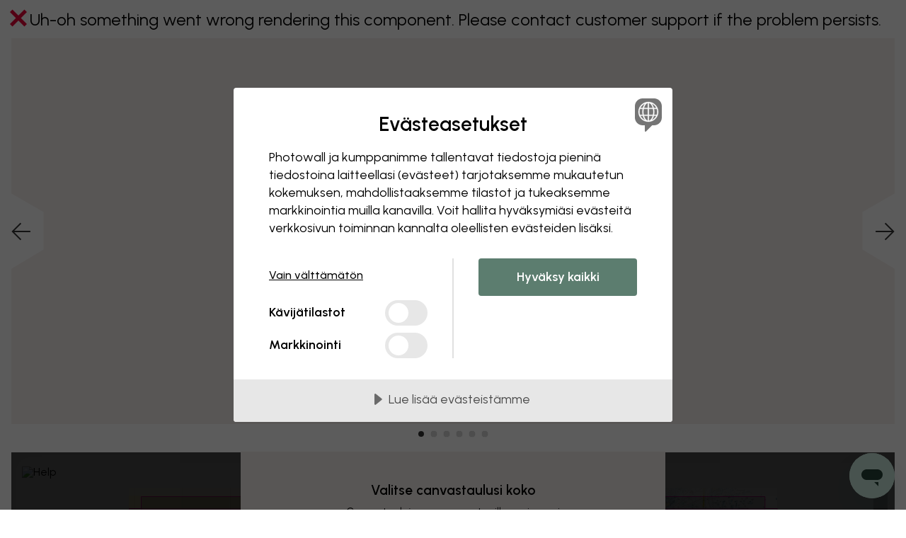

--- FILE ---
content_type: text/html; charset=UTF-8
request_url: https://www.photowall.fi/batsportkort-taulu
body_size: 53142
content:
<!DOCTYPE html>
<html lang="fi" class="html js_open-menu">
  <head>
    <meta charset="utf-8" />
    <meta name="viewport" content="width=device-width, initial-scale=1" />
    <title>Veneurheilukortit – edullinen canvastaulu verkosta – Photowall</title>
                        <meta name="description" content="Hae innoitusta sadoista aiheista ja lukuisilta suunnittelijoilta. Stailaa kotisi mittatilaustyönä tehdyllä laadukkaalla canvastaululla. Nopea ja ilmainen toimitus." />
    
            
          <link rel="canonical" href="https://www.photowall.fi/batsportkort-taulu" />
    
          <link rel="alternate" hreflang="en-au" href="https://www.photowall.com/au/batsportkort-canvas-print" />
          <link rel="alternate" hreflang="de-at" href="https://www.photowall.at/batsportkort-leinwandbild" />
          <link rel="alternate" hreflang="nl-be" href="https://www.photowall.com/be-nl/batsportkort-canvas" />
          <link rel="alternate" hreflang="fr-be" href="https://www.photowall.com/be-fr/batsportkort-impressions-sur-toile" />
          <link rel="alternate" hreflang="en-ca" href="https://www.photowall.com/ca-en/batsportkort-canvas-print" />
          <link rel="alternate" hreflang="fr-ca" href="https://www.photowall.com/ca-fr/batsportkort-impressions-sur-toile" />
          <link rel="alternate" hreflang="da-dk" href="https://www.photowall.dk/batsportkort-laerred" />
          <link rel="alternate" hreflang="en-ee" href="https://www.photowall.com/ee/batsportkort-canvas-print" />
          <link rel="alternate" hreflang="fi-fi" href="https://www.photowall.fi/batsportkort-taulu" />
          <link rel="alternate" hreflang="fr-fr" href="https://www.photowall.fr/batsportkort-impressions-sur-toile" />
          <link rel="alternate" hreflang="de-de" href="https://www.photowall.de/batsportkort-leinwandbild" />
          <link rel="alternate" hreflang="en-ie" href="https://www.photowall.com/ie/batsportkort-canvas-print" />
          <link rel="alternate" hreflang="it-it" href="https://www.photowall.com/it/batsportkort-incorniciata" />
          <link rel="alternate" hreflang="ja-jp" href="https://www.photowall.com/jp/batsportkort-canvas-print" />
          <link rel="alternate" hreflang="fr-lu" href="https://www.photowall.com/lu-fr/batsportkort-impressions-sur-toile" />
          <link rel="alternate" hreflang="de-lu" href="https://www.photowall.com/lu-de/batsportkort-leinwandbild" />
          <link rel="alternate" hreflang="nl-nl" href="https://www.photowall.nl/batsportkort-canvas" />
          <link rel="alternate" hreflang="en-nz" href="https://www.photowall.com/nz/batsportkort-canvas-print" />
          <link rel="alternate" hreflang="no-no" href="https://www.photowall.no/batsportkort-bilder" />
          <link rel="alternate" hreflang="pl-pl" href="https://www.photowall.pl/batsportkort-obrazy-na-plotnie" />
          <link rel="alternate" hreflang="pt-pt" href="https://www.photowall.com/pt/batsportkort-tela" />
          <link rel="alternate" hreflang="ro-ro" href="https://www.photowall.com/ro/batsportkort-panza" />
          <link rel="alternate" hreflang="en-sg" href="https://www.photowall.com/sg/batsportkort-canvas-print" />
          <link rel="alternate" hreflang="es-es" href="https://www.photowall.es/batsportkort-lienzo" />
          <link rel="alternate" hreflang="sv-se" href="https://www.photowall.se/batsportkort-tavla" />
          <link rel="alternate" hreflang="fr-ch" href="https://www.photowall.com/ch-fr/batsportkort-impressions-sur-toile" />
          <link rel="alternate" hreflang="de-ch" href="https://www.photowall.com/ch-de/batsportkort-leinwandbild" />
          <link rel="alternate" hreflang="it-ch" href="https://www.photowall.com/ch-it/batsportkort-incorniciata" />
          <link rel="alternate" hreflang="en-us" href="https://www.photowall.com/us/batsportkort-canvas-print" />
          <link rel="alternate" hreflang="en-gb" href="https://www.photowall.co.uk/batsportkort-canvas-print" />
          <link rel="alternate" hreflang="en" href="https://www.photowall.com/int/batsportkort-canvas-print" />
    
                <script>
      window.dataLayer = window.dataLayer || [];
      dataLayer.push({
        isProduction:true,
        globalPath:"/batsportkort-canvas",
        pageType:"product"
      });
    </script>
        <script src="https://cdnjs.cloudflare.com/polyfill/v3/polyfill.min.js?version=4.8.0"></script>
          <script>
    window.dataLayer = window.dataLayer || [];
    window.PW = window.PW || {};
    window.PW.ga4dataLayer = window.PW.ga4dataLayer || [];
    window.PW.abtests = window.PW.abtests || {};
            window.PW.abtests['AB12'] = {
            experimentId: '',
            variationId: 0,
            isPaused: true,
        }
                    window.PW.abtests['AB34'] = {
            experimentId: '',
            variationId: 0,
            isPaused: true,
        }
            </script>
            <script> cookieConsentSettings = { cmAdsDataRedaction: false, cmUrlPassthrough: true } </script>
<script src="//cdn.cookietractor.com/cookietractor.js" data-lang="fi-FI" data-id="be16f0db-68db-432d-8ae2-cbd9090fd909" data-disable-youtube-wrapper="true"></script>
          <meta http-equiv="X-UA-Compatible" content="IE=edge" />
      <meta name="p:domain_verify" content="8621ec1ddcb1dd8654aabb96d1923a7d"/>

              <meta property="og:type" content="website">
<meta property="og:url" content="https://www.photowall.fi/batsportkort-taulu">
<meta property="og:title" content="Veneurheilukortit – edullinen canvastaulu verkosta – Photowall">
<meta property="og:description" content="Hae innoitusta sadoista aiheista ja lukuisilta suunnittelijoilta. Stailaa kotisi mittatilaustyönä tehdyllä laadukkaalla canvastaululla. Nopea ja ilmainen toimitus.">
<meta property="og:image" content="https://public-assets.photowall.com/images/logos/photowall-social-media.png">
<meta property="og:image:width" content="1200">
<meta property="og:image:height" content="628">
<meta property="twitter:card" content="summary">
<meta property="twitter:title" content="Veneurheilukortit – edullinen canvastaulu verkosta – Photowall">
<meta property="twitter:description" content="Hae innoitusta sadoista aiheista ja lukuisilta suunnittelijoilta. Stailaa kotisi mittatilaustyönä tehdyllä laadukkaalla canvastaululla. Nopea ja ilmainen toimitus.">
<meta property="twitter:image" content="https://public-assets.photowall.com/images/logos/photowall-social-media.png">
      
      
      
                      <script type="text/javascript">
;window.NREUM||(NREUM={});NREUM.init={distributed_tracing:{enabled:true},privacy:{cookies_enabled:true},ajax:{deny_list:["bam.eu01.nr-data.net"]}};
window.NREUM||(NREUM={}),__nr_require=function(t,e,n){function r(n){if(!e[n]){var o=e[n]={exports:{}};t[n][0].call(o.exports,function(e){var o=t[n][1][e];return r(o||e)},o,o.exports)}return e[n].exports}if("function"==typeof __nr_require)return __nr_require;for(var o=0;o<n.length;o++)r(n[o]);return r}({1:[function(t,e,n){function r(t){try{s.console&&console.log(t)}catch(e){}}var o,i=t("ee"),a=t(31),s={};try{o=localStorage.getItem("__nr_flags").split(","),console&&"function"==typeof console.log&&(s.console=!0,o.indexOf("dev")!==-1&&(s.dev=!0),o.indexOf("nr_dev")!==-1&&(s.nrDev=!0))}catch(c){}s.nrDev&&i.on("internal-error",function(t){r(t.stack)}),s.dev&&i.on("fn-err",function(t,e,n){r(n.stack)}),s.dev&&(r("NR AGENT IN DEVELOPMENT MODE"),r("flags: "+a(s,function(t,e){return t}).join(", ")))},{}],2:[function(t,e,n){function r(t,e,n,r,s){try{l?l-=1:o(s||new UncaughtException(t,e,n),!0)}catch(f){try{i("ierr",[f,c.now(),!0])}catch(d){}}return"function"==typeof u&&u.apply(this,a(arguments))}function UncaughtException(t,e,n){this.message=t||"Uncaught error with no additional information",this.sourceURL=e,this.line=n}function o(t,e){var n=e?null:c.now();i("err",[t,n])}var i=t("handle"),a=t(32),s=t("ee"),c=t("loader"),f=t("gos"),u=window.onerror,d=!1,p="nr@seenError";if(!c.disabled){var l=0;c.features.err=!0,t(1),window.onerror=r;try{throw new Error}catch(h){"stack"in h&&(t(14),t(13),"addEventListener"in window&&t(7),c.xhrWrappable&&t(15),d=!0)}s.on("fn-start",function(t,e,n){d&&(l+=1)}),s.on("fn-err",function(t,e,n){d&&!n[p]&&(f(n,p,function(){return!0}),this.thrown=!0,o(n))}),s.on("fn-end",function(){d&&!this.thrown&&l>0&&(l-=1)}),s.on("internal-error",function(t){i("ierr",[t,c.now(),!0])})}},{}],3:[function(t,e,n){var r=t("loader");r.disabled||(r.features.ins=!0)},{}],4:[function(t,e,n){function r(){U++,L=g.hash,this[u]=y.now()}function o(){U--,g.hash!==L&&i(0,!0);var t=y.now();this[h]=~~this[h]+t-this[u],this[d]=t}function i(t,e){E.emit("newURL",[""+g,e])}function a(t,e){t.on(e,function(){this[e]=y.now()})}var s="-start",c="-end",f="-body",u="fn"+s,d="fn"+c,p="cb"+s,l="cb"+c,h="jsTime",m="fetch",v="addEventListener",w=window,g=w.location,y=t("loader");if(w[v]&&y.xhrWrappable&&!y.disabled){var x=t(11),b=t(12),E=t(9),R=t(7),O=t(14),T=t(8),S=t(15),P=t(10),M=t("ee"),C=M.get("tracer"),N=t(23);t(17),y.features.spa=!0;var L,U=0;M.on(u,r),b.on(p,r),P.on(p,r),M.on(d,o),b.on(l,o),P.on(l,o),M.buffer([u,d,"xhr-resolved"]),R.buffer([u]),O.buffer(["setTimeout"+c,"clearTimeout"+s,u]),S.buffer([u,"new-xhr","send-xhr"+s]),T.buffer([m+s,m+"-done",m+f+s,m+f+c]),E.buffer(["newURL"]),x.buffer([u]),b.buffer(["propagate",p,l,"executor-err","resolve"+s]),C.buffer([u,"no-"+u]),P.buffer(["new-jsonp","cb-start","jsonp-error","jsonp-end"]),a(T,m+s),a(T,m+"-done"),a(P,"new-jsonp"),a(P,"jsonp-end"),a(P,"cb-start"),E.on("pushState-end",i),E.on("replaceState-end",i),w[v]("hashchange",i,N(!0)),w[v]("load",i,N(!0)),w[v]("popstate",function(){i(0,U>1)},N(!0))}},{}],5:[function(t,e,n){function r(){var t=new PerformanceObserver(function(t,e){var n=t.getEntries();s(v,[n])});try{t.observe({entryTypes:["resource"]})}catch(e){}}function o(t){if(s(v,[window.performance.getEntriesByType(w)]),window.performance["c"+p])try{window.performance[h](m,o,!1)}catch(t){}else try{window.performance[h]("webkit"+m,o,!1)}catch(t){}}function i(t){}if(window.performance&&window.performance.timing&&window.performance.getEntriesByType){var a=t("ee"),s=t("handle"),c=t(14),f=t(13),u=t(6),d=t(23),p="learResourceTimings",l="addEventListener",h="removeEventListener",m="resourcetimingbufferfull",v="bstResource",w="resource",g="-start",y="-end",x="fn"+g,b="fn"+y,E="bstTimer",R="pushState",O=t("loader");if(!O.disabled){O.features.stn=!0,t(9),"addEventListener"in window&&t(7);var T=NREUM.o.EV;a.on(x,function(t,e){var n=t[0];n instanceof T&&(this.bstStart=O.now())}),a.on(b,function(t,e){var n=t[0];n instanceof T&&s("bst",[n,e,this.bstStart,O.now()])}),c.on(x,function(t,e,n){this.bstStart=O.now(),this.bstType=n}),c.on(b,function(t,e){s(E,[e,this.bstStart,O.now(),this.bstType])}),f.on(x,function(){this.bstStart=O.now()}),f.on(b,function(t,e){s(E,[e,this.bstStart,O.now(),"requestAnimationFrame"])}),a.on(R+g,function(t){this.time=O.now(),this.startPath=location.pathname+location.hash}),a.on(R+y,function(t){s("bstHist",[location.pathname+location.hash,this.startPath,this.time])}),u()?(s(v,[window.performance.getEntriesByType("resource")]),r()):l in window.performance&&(window.performance["c"+p]?window.performance[l](m,o,d(!1)):window.performance[l]("webkit"+m,o,d(!1))),document[l]("scroll",i,d(!1)),document[l]("keypress",i,d(!1)),document[l]("click",i,d(!1))}}},{}],6:[function(t,e,n){e.exports=function(){return"PerformanceObserver"in window&&"function"==typeof window.PerformanceObserver}},{}],7:[function(t,e,n){function r(t){for(var e=t;e&&!e.hasOwnProperty(u);)e=Object.getPrototypeOf(e);e&&o(e)}function o(t){s.inPlace(t,[u,d],"-",i)}function i(t,e){return t[1]}var a=t("ee").get("events"),s=t("wrap-function")(a,!0),c=t("gos"),f=XMLHttpRequest,u="addEventListener",d="removeEventListener";e.exports=a,"getPrototypeOf"in Object?(r(document),r(window),r(f.prototype)):f.prototype.hasOwnProperty(u)&&(o(window),o(f.prototype)),a.on(u+"-start",function(t,e){var n=t[1];if(null!==n&&("function"==typeof n||"object"==typeof n)){var r=c(n,"nr@wrapped",function(){function t(){if("function"==typeof n.handleEvent)return n.handleEvent.apply(n,arguments)}var e={object:t,"function":n}[typeof n];return e?s(e,"fn-",null,e.name||"anonymous"):n});this.wrapped=t[1]=r}}),a.on(d+"-start",function(t){t[1]=this.wrapped||t[1]})},{}],8:[function(t,e,n){function r(t,e,n){var r=t[e];"function"==typeof r&&(t[e]=function(){var t=i(arguments),e={};o.emit(n+"before-start",[t],e);var a;e[m]&&e[m].dt&&(a=e[m].dt);var s=r.apply(this,t);return o.emit(n+"start",[t,a],s),s.then(function(t){return o.emit(n+"end",[null,t],s),t},function(t){throw o.emit(n+"end",[t],s),t})})}var o=t("ee").get("fetch"),i=t(32),a=t(31);e.exports=o;var s=window,c="fetch-",f=c+"body-",u=["arrayBuffer","blob","json","text","formData"],d=s.Request,p=s.Response,l=s.fetch,h="prototype",m="nr@context";d&&p&&l&&(a(u,function(t,e){r(d[h],e,f),r(p[h],e,f)}),r(s,"fetch",c),o.on(c+"end",function(t,e){var n=this;if(e){var r=e.headers.get("content-length");null!==r&&(n.rxSize=r),o.emit(c+"done",[null,e],n)}else o.emit(c+"done",[t],n)}))},{}],9:[function(t,e,n){var r=t("ee").get("history"),o=t("wrap-function")(r);e.exports=r;var i=window.history&&window.history.constructor&&window.history.constructor.prototype,a=window.history;i&&i.pushState&&i.replaceState&&(a=i),o.inPlace(a,["pushState","replaceState"],"-")},{}],10:[function(t,e,n){function r(t){function e(){f.emit("jsonp-end",[],l),t.removeEventListener("load",e,c(!1)),t.removeEventListener("error",n,c(!1))}function n(){f.emit("jsonp-error",[],l),f.emit("jsonp-end",[],l),t.removeEventListener("load",e,c(!1)),t.removeEventListener("error",n,c(!1))}var r=t&&"string"==typeof t.nodeName&&"script"===t.nodeName.toLowerCase();if(r){var o="function"==typeof t.addEventListener;if(o){var a=i(t.src);if(a){var d=s(a),p="function"==typeof d.parent[d.key];if(p){var l={};u.inPlace(d.parent,[d.key],"cb-",l),t.addEventListener("load",e,c(!1)),t.addEventListener("error",n,c(!1)),f.emit("new-jsonp",[t.src],l)}}}}}function o(){return"addEventListener"in window}function i(t){var e=t.match(d);return e?e[1]:null}function a(t,e){var n=t.match(l),r=n[1],o=n[3];return o?a(o,e[r]):e[r]}function s(t){var e=t.match(p);return e&&e.length>=3?{key:e[2],parent:a(e[1],window)}:{key:t,parent:window}}var c=t(23),f=t("ee").get("jsonp"),u=t("wrap-function")(f);if(e.exports=f,o()){var d=/[?&](?:callback|cb)=([^&#]+)/,p=/(.*)\.([^.]+)/,l=/^(\w+)(\.|$)(.*)$/,h=["appendChild","insertBefore","replaceChild"];Node&&Node.prototype&&Node.prototype.appendChild?u.inPlace(Node.prototype,h,"dom-"):(u.inPlace(HTMLElement.prototype,h,"dom-"),u.inPlace(HTMLHeadElement.prototype,h,"dom-"),u.inPlace(HTMLBodyElement.prototype,h,"dom-")),f.on("dom-start",function(t){r(t[0])})}},{}],11:[function(t,e,n){var r=t("ee").get("mutation"),o=t("wrap-function")(r),i=NREUM.o.MO;e.exports=r,i&&(window.MutationObserver=function(t){return this instanceof i?new i(o(t,"fn-")):i.apply(this,arguments)},MutationObserver.prototype=i.prototype)},{}],12:[function(t,e,n){function r(t){var e=i.context(),n=s(t,"executor-",e,null,!1),r=new f(n);return i.context(r).getCtx=function(){return e},r}var o=t("wrap-function"),i=t("ee").get("promise"),a=t("ee").getOrSetContext,s=o(i),c=t(31),f=NREUM.o.PR;e.exports=i,f&&(window.Promise=r,["all","race"].forEach(function(t){var e=f[t];f[t]=function(n){function r(t){return function(){i.emit("propagate",[null,!o],a,!1,!1),o=o||!t}}var o=!1;c(n,function(e,n){Promise.resolve(n).then(r("all"===t),r(!1))});var a=e.apply(f,arguments),s=f.resolve(a);return s}}),["resolve","reject"].forEach(function(t){var e=f[t];f[t]=function(t){var n=e.apply(f,arguments);return t!==n&&i.emit("propagate",[t,!0],n,!1,!1),n}}),f.prototype["catch"]=function(t){return this.then(null,t)},f.prototype=Object.create(f.prototype,{constructor:{value:r}}),c(Object.getOwnPropertyNames(f),function(t,e){try{r[e]=f[e]}catch(n){}}),o.wrapInPlace(f.prototype,"then",function(t){return function(){var e=this,n=o.argsToArray.apply(this,arguments),r=a(e);r.promise=e,n[0]=s(n[0],"cb-",r,null,!1),n[1]=s(n[1],"cb-",r,null,!1);var c=t.apply(this,n);return r.nextPromise=c,i.emit("propagate",[e,!0],c,!1,!1),c}}),i.on("executor-start",function(t){t[0]=s(t[0],"resolve-",this,null,!1),t[1]=s(t[1],"resolve-",this,null,!1)}),i.on("executor-err",function(t,e,n){t[1](n)}),i.on("cb-end",function(t,e,n){i.emit("propagate",[n,!0],this.nextPromise,!1,!1)}),i.on("propagate",function(t,e,n){this.getCtx&&!e||(this.getCtx=function(){if(t instanceof Promise)var e=i.context(t);return e&&e.getCtx?e.getCtx():this})}),r.toString=function(){return""+f})},{}],13:[function(t,e,n){var r=t("ee").get("raf"),o=t("wrap-function")(r),i="equestAnimationFrame";e.exports=r,o.inPlace(window,["r"+i,"mozR"+i,"webkitR"+i,"msR"+i],"raf-"),r.on("raf-start",function(t){t[0]=o(t[0],"fn-")})},{}],14:[function(t,e,n){function r(t,e,n){t[0]=a(t[0],"fn-",null,n)}function o(t,e,n){this.method=n,this.timerDuration=isNaN(t[1])?0:+t[1],t[0]=a(t[0],"fn-",this,n)}var i=t("ee").get("timer"),a=t("wrap-function")(i),s="setTimeout",c="setInterval",f="clearTimeout",u="-start",d="-";e.exports=i,a.inPlace(window,[s,"setImmediate"],s+d),a.inPlace(window,[c],c+d),a.inPlace(window,[f,"clearImmediate"],f+d),i.on(c+u,r),i.on(s+u,o)},{}],15:[function(t,e,n){function r(t,e){d.inPlace(e,["onreadystatechange"],"fn-",s)}function o(){var t=this,e=u.context(t);t.readyState>3&&!e.resolved&&(e.resolved=!0,u.emit("xhr-resolved",[],t)),d.inPlace(t,y,"fn-",s)}function i(t){x.push(t),m&&(E?E.then(a):w?w(a):(R=-R,O.data=R))}function a(){for(var t=0;t<x.length;t++)r([],x[t]);x.length&&(x=[])}function s(t,e){return e}function c(t,e){for(var n in t)e[n]=t[n];return e}t(7);var f=t("ee"),u=f.get("xhr"),d=t("wrap-function")(u),p=t(23),l=NREUM.o,h=l.XHR,m=l.MO,v=l.PR,w=l.SI,g="readystatechange",y=["onload","onerror","onabort","onloadstart","onloadend","onprogress","ontimeout"],x=[];e.exports=u;var b=window.XMLHttpRequest=function(t){var e=new h(t);try{u.emit("new-xhr",[e],e),e.addEventListener(g,o,p(!1))}catch(n){try{u.emit("internal-error",[n])}catch(r){}}return e};if(c(h,b),b.prototype=h.prototype,d.inPlace(b.prototype,["open","send"],"-xhr-",s),u.on("send-xhr-start",function(t,e){r(t,e),i(e)}),u.on("open-xhr-start",r),m){var E=v&&v.resolve();if(!w&&!v){var R=1,O=document.createTextNode(R);new m(a).observe(O,{characterData:!0})}}else f.on("fn-end",function(t){t[0]&&t[0].type===g||a()})},{}],16:[function(t,e,n){function r(t){if(!s(t))return null;var e=window.NREUM;if(!e.loader_config)return null;var n=(e.loader_config.accountID||"").toString()||null,r=(e.loader_config.agentID||"").toString()||null,f=(e.loader_config.trustKey||"").toString()||null;if(!n||!r)return null;var h=l.generateSpanId(),m=l.generateTraceId(),v=Date.now(),w={spanId:h,traceId:m,timestamp:v};return(t.sameOrigin||c(t)&&p())&&(w.traceContextParentHeader=o(h,m),w.traceContextStateHeader=i(h,v,n,r,f)),(t.sameOrigin&&!u()||!t.sameOrigin&&c(t)&&d())&&(w.newrelicHeader=a(h,m,v,n,r,f)),w}function o(t,e){return"00-"+e+"-"+t+"-01"}function i(t,e,n,r,o){var i=0,a="",s=1,c="",f="";return o+"@nr="+i+"-"+s+"-"+n+"-"+r+"-"+t+"-"+a+"-"+c+"-"+f+"-"+e}function a(t,e,n,r,o,i){var a="btoa"in window&&"function"==typeof window.btoa;if(!a)return null;var s={v:[0,1],d:{ty:"Browser",ac:r,ap:o,id:t,tr:e,ti:n}};return i&&r!==i&&(s.d.tk=i),btoa(JSON.stringify(s))}function s(t){return f()&&c(t)}function c(t){var e=!1,n={};if("init"in NREUM&&"distributed_tracing"in NREUM.init&&(n=NREUM.init.distributed_tracing),t.sameOrigin)e=!0;else if(n.allowed_origins instanceof Array)for(var r=0;r<n.allowed_origins.length;r++){var o=h(n.allowed_origins[r]);if(t.hostname===o.hostname&&t.protocol===o.protocol&&t.port===o.port){e=!0;break}}return e}function f(){return"init"in NREUM&&"distributed_tracing"in NREUM.init&&!!NREUM.init.distributed_tracing.enabled}function u(){return"init"in NREUM&&"distributed_tracing"in NREUM.init&&!!NREUM.init.distributed_tracing.exclude_newrelic_header}function d(){return"init"in NREUM&&"distributed_tracing"in NREUM.init&&NREUM.init.distributed_tracing.cors_use_newrelic_header!==!1}function p(){return"init"in NREUM&&"distributed_tracing"in NREUM.init&&!!NREUM.init.distributed_tracing.cors_use_tracecontext_headers}var l=t(28),h=t(18);e.exports={generateTracePayload:r,shouldGenerateTrace:s}},{}],17:[function(t,e,n){function r(t){var e=this.params,n=this.metrics;if(!this.ended){this.ended=!0;for(var r=0;r<p;r++)t.removeEventListener(d[r],this.listener,!1);return e.protocol&&"data"===e.protocol?void g("Ajax/DataUrl/Excluded"):void(e.aborted||(n.duration=a.now()-this.startTime,this.loadCaptureCalled||4!==t.readyState?null==e.status&&(e.status=0):i(this,t),n.cbTime=this.cbTime,s("xhr",[e,n,this.startTime,this.endTime,"xhr"],this)))}}function o(t,e){var n=c(e),r=t.params;r.hostname=n.hostname,r.port=n.port,r.protocol=n.protocol,r.host=n.hostname+":"+n.port,r.pathname=n.pathname,t.parsedOrigin=n,t.sameOrigin=n.sameOrigin}function i(t,e){t.params.status=e.status;var n=v(e,t.lastSize);if(n&&(t.metrics.rxSize=n),t.sameOrigin){var r=e.getResponseHeader("X-NewRelic-App-Data");r&&(t.params.cat=r.split(", ").pop())}t.loadCaptureCalled=!0}var a=t("loader");if(a.xhrWrappable&&!a.disabled){var s=t("handle"),c=t(18),f=t(16).generateTracePayload,u=t("ee"),d=["load","error","abort","timeout"],p=d.length,l=t("id"),h=t(24),m=t(22),v=t(19),w=t(23),g=t(25).recordSupportability,y=NREUM.o.REQ,x=window.XMLHttpRequest;a.features.xhr=!0,t(15),t(8),u.on("new-xhr",function(t){var e=this;e.totalCbs=0,e.called=0,e.cbTime=0,e.end=r,e.ended=!1,e.xhrGuids={},e.lastSize=null,e.loadCaptureCalled=!1,e.params=this.params||{},e.metrics=this.metrics||{},t.addEventListener("load",function(n){i(e,t)},w(!1)),h&&(h>34||h<10)||t.addEventListener("progress",function(t){e.lastSize=t.loaded},w(!1))}),u.on("open-xhr-start",function(t){this.params={method:t[0]},o(this,t[1]),this.metrics={}}),u.on("open-xhr-end",function(t,e){"loader_config"in NREUM&&"xpid"in NREUM.loader_config&&this.sameOrigin&&e.setRequestHeader("X-NewRelic-ID",NREUM.loader_config.xpid);var n=f(this.parsedOrigin);if(n){var r=!1;n.newrelicHeader&&(e.setRequestHeader("newrelic",n.newrelicHeader),r=!0),n.traceContextParentHeader&&(e.setRequestHeader("traceparent",n.traceContextParentHeader),n.traceContextStateHeader&&e.setRequestHeader("tracestate",n.traceContextStateHeader),r=!0),r&&(this.dt=n)}}),u.on("send-xhr-start",function(t,e){var n=this.metrics,r=t[0],o=this;if(n&&r){var i=m(r);i&&(n.txSize=i)}this.startTime=a.now(),this.listener=function(t){try{"abort"!==t.type||o.loadCaptureCalled||(o.params.aborted=!0),("load"!==t.type||o.called===o.totalCbs&&(o.onloadCalled||"function"!=typeof e.onload))&&o.end(e)}catch(n){try{u.emit("internal-error",[n])}catch(r){}}};for(var s=0;s<p;s++)e.addEventListener(d[s],this.listener,w(!1))}),u.on("xhr-cb-time",function(t,e,n){this.cbTime+=t,e?this.onloadCalled=!0:this.called+=1,this.called!==this.totalCbs||!this.onloadCalled&&"function"==typeof n.onload||this.end(n)}),u.on("xhr-load-added",function(t,e){var n=""+l(t)+!!e;this.xhrGuids&&!this.xhrGuids[n]&&(this.xhrGuids[n]=!0,this.totalCbs+=1)}),u.on("xhr-load-removed",function(t,e){var n=""+l(t)+!!e;this.xhrGuids&&this.xhrGuids[n]&&(delete this.xhrGuids[n],this.totalCbs-=1)}),u.on("xhr-resolved",function(){this.endTime=a.now()}),u.on("addEventListener-end",function(t,e){e instanceof x&&"load"===t[0]&&u.emit("xhr-load-added",[t[1],t[2]],e)}),u.on("removeEventListener-end",function(t,e){e instanceof x&&"load"===t[0]&&u.emit("xhr-load-removed",[t[1],t[2]],e)}),u.on("fn-start",function(t,e,n){e instanceof x&&("onload"===n&&(this.onload=!0),("load"===(t[0]&&t[0].type)||this.onload)&&(this.xhrCbStart=a.now()))}),u.on("fn-end",function(t,e){this.xhrCbStart&&u.emit("xhr-cb-time",[a.now()-this.xhrCbStart,this.onload,e],e)}),u.on("fetch-before-start",function(t){function e(t,e){var n=!1;return e.newrelicHeader&&(t.set("newrelic",e.newrelicHeader),n=!0),e.traceContextParentHeader&&(t.set("traceparent",e.traceContextParentHeader),e.traceContextStateHeader&&t.set("tracestate",e.traceContextStateHeader),n=!0),n}var n,r=t[1]||{};"string"==typeof t[0]?n=t[0]:t[0]&&t[0].url?n=t[0].url:window.URL&&t[0]&&t[0]instanceof URL&&(n=t[0].href),n&&(this.parsedOrigin=c(n),this.sameOrigin=this.parsedOrigin.sameOrigin);var o=f(this.parsedOrigin);if(o&&(o.newrelicHeader||o.traceContextParentHeader))if("string"==typeof t[0]||window.URL&&t[0]&&t[0]instanceof URL){var i={};for(var a in r)i[a]=r[a];i.headers=new Headers(r.headers||{}),e(i.headers,o)&&(this.dt=o),t.length>1?t[1]=i:t.push(i)}else t[0]&&t[0].headers&&e(t[0].headers,o)&&(this.dt=o)}),u.on("fetch-start",function(t,e){this.params={},this.metrics={},this.startTime=a.now(),this.dt=e,t.length>=1&&(this.target=t[0]),t.length>=2&&(this.opts=t[1]);var n,r=this.opts||{},i=this.target;if("string"==typeof i?n=i:"object"==typeof i&&i instanceof y?n=i.url:window.URL&&"object"==typeof i&&i instanceof URL&&(n=i.href),o(this,n),"data"!==this.params.protocol){var s=(""+(i&&i instanceof y&&i.method||r.method||"GET")).toUpperCase();this.params.method=s,this.txSize=m(r.body)||0}}),u.on("fetch-done",function(t,e){if(this.endTime=a.now(),this.params||(this.params={}),"data"===this.params.protocol)return void g("Ajax/DataUrl/Excluded");this.params.status=e?e.status:0;var n;"string"==typeof this.rxSize&&this.rxSize.length>0&&(n=+this.rxSize);var r={txSize:this.txSize,rxSize:n,duration:a.now()-this.startTime};s("xhr",[this.params,r,this.startTime,this.endTime,"fetch"],this)})}},{}],18:[function(t,e,n){var r={};e.exports=function(t){if(t in r)return r[t];if(0===(t||"").indexOf("data:"))return{protocol:"data"};var e=document.createElement("a"),n=window.location,o={};e.href=t,o.port=e.port;var i=e.href.split("://");!o.port&&i[1]&&(o.port=i[1].split("/")[0].split("@").pop().split(":")[1]),o.port&&"0"!==o.port||(o.port="https"===i[0]?"443":"80"),o.hostname=e.hostname||n.hostname,o.pathname=e.pathname,o.protocol=i[0],"/"!==o.pathname.charAt(0)&&(o.pathname="/"+o.pathname);var a=!e.protocol||":"===e.protocol||e.protocol===n.protocol,s=e.hostname===document.domain&&e.port===n.port;return o.sameOrigin=a&&(!e.hostname||s),"/"===o.pathname&&(r[t]=o),o}},{}],19:[function(t,e,n){function r(t,e){var n=t.responseType;return"json"===n&&null!==e?e:"arraybuffer"===n||"blob"===n||"json"===n?o(t.response):"text"===n||""===n||void 0===n?o(t.responseText):void 0}var o=t(22);e.exports=r},{}],20:[function(t,e,n){function r(){}function o(t,e,n,r){return function(){return u.recordSupportability("API/"+e+"/called"),i(t+e,[f.now()].concat(s(arguments)),n?null:this,r),n?void 0:this}}var i=t("handle"),a=t(31),s=t(32),c=t("ee").get("tracer"),f=t("loader"),u=t(25),d=NREUM;"undefined"==typeof window.newrelic&&(newrelic=d);var p=["setPageViewName","setCustomAttribute","setErrorHandler","finished","addToTrace","inlineHit","addRelease"],l="api-",h=l+"ixn-";a(p,function(t,e){d[e]=o(l,e,!0,"api")}),d.addPageAction=o(l,"addPageAction",!0),d.setCurrentRouteName=o(l,"routeName",!0),e.exports=newrelic,d.interaction=function(){return(new r).get()};var m=r.prototype={createTracer:function(t,e){var n={},r=this,o="function"==typeof e;return i(h+"tracer",[f.now(),t,n],r),function(){if(c.emit((o?"":"no-")+"fn-start",[f.now(),r,o],n),o)try{return e.apply(this,arguments)}catch(t){throw c.emit("fn-err",[arguments,this,t],n),t}finally{c.emit("fn-end",[f.now()],n)}}}};a("actionText,setName,setAttribute,save,ignore,onEnd,getContext,end,get".split(","),function(t,e){m[e]=o(h,e)}),newrelic.noticeError=function(t,e){"string"==typeof t&&(t=new Error(t)),u.recordSupportability("API/noticeError/called"),i("err",[t,f.now(),!1,e])}},{}],21:[function(t,e,n){function r(t){if(NREUM.init){for(var e=NREUM.init,n=t.split("."),r=0;r<n.length-1;r++)if(e=e[n[r]],"object"!=typeof e)return;return e=e[n[n.length-1]]}}e.exports={getConfiguration:r}},{}],22:[function(t,e,n){e.exports=function(t){if("string"==typeof t&&t.length)return t.length;if("object"==typeof t){if("undefined"!=typeof ArrayBuffer&&t instanceof ArrayBuffer&&t.byteLength)return t.byteLength;if("undefined"!=typeof Blob&&t instanceof Blob&&t.size)return t.size;if(!("undefined"!=typeof FormData&&t instanceof FormData))try{return JSON.stringify(t).length}catch(e){return}}}},{}],23:[function(t,e,n){var r=!1;try{var o=Object.defineProperty({},"passive",{get:function(){r=!0}});window.addEventListener("testPassive",null,o),window.removeEventListener("testPassive",null,o)}catch(i){}e.exports=function(t){return r?{passive:!0,capture:!!t}:!!t}},{}],24:[function(t,e,n){var r=0,o=navigator.userAgent.match(/Firefox[\/\s](\d+\.\d+)/);o&&(r=+o[1]),e.exports=r},{}],25:[function(t,e,n){function r(t,e){var n=[a,t,{name:t},e];return i("storeMetric",n,null,"api"),n}function o(t,e){var n=[s,t,{name:t},e];return i("storeEventMetrics",n,null,"api"),n}var i=t("handle"),a="sm",s="cm";e.exports={constants:{SUPPORTABILITY_METRIC:a,CUSTOM_METRIC:s},recordSupportability:r,recordCustom:o}},{}],26:[function(t,e,n){function r(){return s.exists&&performance.now?Math.round(performance.now()):(i=Math.max((new Date).getTime(),i))-a}function o(){return i}var i=(new Date).getTime(),a=i,s=t(33);e.exports=r,e.exports.offset=a,e.exports.getLastTimestamp=o},{}],27:[function(t,e,n){function r(t,e){var n=t.getEntries();n.forEach(function(t){"first-paint"===t.name?l("timing",["fp",Math.floor(t.startTime)]):"first-contentful-paint"===t.name&&l("timing",["fcp",Math.floor(t.startTime)])})}function o(t,e){var n=t.getEntries();if(n.length>0){var r=n[n.length-1];if(f&&f<r.startTime)return;var o=[r],i=a({});i&&o.push(i),l("lcp",o)}}function i(t){t.getEntries().forEach(function(t){t.hadRecentInput||l("cls",[t])})}function a(t){var e=navigator.connection||navigator.mozConnection||navigator.webkitConnection;if(e)return e.type&&(t["net-type"]=e.type),e.effectiveType&&(t["net-etype"]=e.effectiveType),e.rtt&&(t["net-rtt"]=e.rtt),e.downlink&&(t["net-dlink"]=e.downlink),t}function s(t){if(t instanceof w&&!y){var e=Math.round(t.timeStamp),n={type:t.type};a(n),e<=h.now()?n.fid=h.now()-e:e>h.offset&&e<=Date.now()?(e-=h.offset,n.fid=h.now()-e):e=h.now(),y=!0,l("timing",["fi",e,n])}}function c(t){"hidden"===t&&(f=h.now(),l("pageHide",[f]))}if(!("init"in NREUM&&"page_view_timing"in NREUM.init&&"enabled"in NREUM.init.page_view_timing&&NREUM.init.page_view_timing.enabled===!1)){var f,u,d,p,l=t("handle"),h=t("loader"),m=t(30),v=t(23),w=NREUM.o.EV;if("PerformanceObserver"in window&&"function"==typeof window.PerformanceObserver){u=new PerformanceObserver(r);try{u.observe({entryTypes:["paint"]})}catch(g){}d=new PerformanceObserver(o);try{d.observe({entryTypes:["largest-contentful-paint"]})}catch(g){}p=new PerformanceObserver(i);try{p.observe({type:"layout-shift",buffered:!0})}catch(g){}}if("addEventListener"in document){var y=!1,x=["click","keydown","mousedown","pointerdown","touchstart"];x.forEach(function(t){document.addEventListener(t,s,v(!1))})}m(c)}},{}],28:[function(t,e,n){function r(){function t(){return e?15&e[n++]:16*Math.random()|0}var e=null,n=0,r=window.crypto||window.msCrypto;r&&r.getRandomValues&&(e=r.getRandomValues(new Uint8Array(31)));for(var o,i="xxxxxxxx-xxxx-4xxx-yxxx-xxxxxxxxxxxx",a="",s=0;s<i.length;s++)o=i[s],"x"===o?a+=t().toString(16):"y"===o?(o=3&t()|8,a+=o.toString(16)):a+=o;return a}function o(){return a(16)}function i(){return a(32)}function a(t){function e(){return n?15&n[r++]:16*Math.random()|0}var n=null,r=0,o=window.crypto||window.msCrypto;o&&o.getRandomValues&&Uint8Array&&(n=o.getRandomValues(new Uint8Array(t)));for(var i=[],a=0;a<t;a++)i.push(e().toString(16));return i.join("")}e.exports={generateUuid:r,generateSpanId:o,generateTraceId:i}},{}],29:[function(t,e,n){function r(t,e){if(!o)return!1;if(t!==o)return!1;if(!e)return!0;if(!i)return!1;for(var n=i.split("."),r=e.split("."),a=0;a<r.length;a++)if(r[a]!==n[a])return!1;return!0}var o=null,i=null,a=/Version\/(\S+)\s+Safari/;if(navigator.userAgent){var s=navigator.userAgent,c=s.match(a);c&&s.indexOf("Chrome")===-1&&s.indexOf("Chromium")===-1&&(o="Safari",i=c[1])}e.exports={agent:o,version:i,match:r}},{}],30:[function(t,e,n){function r(t){function e(){t(s&&document[s]?document[s]:document[i]?"hidden":"visible")}"addEventListener"in document&&a&&document.addEventListener(a,e,o(!1))}var o=t(23);e.exports=r;var i,a,s;"undefined"!=typeof document.hidden?(i="hidden",a="visibilitychange",s="visibilityState"):"undefined"!=typeof document.msHidden?(i="msHidden",a="msvisibilitychange"):"undefined"!=typeof document.webkitHidden&&(i="webkitHidden",a="webkitvisibilitychange",s="webkitVisibilityState")},{}],31:[function(t,e,n){function r(t,e){var n=[],r="",i=0;for(r in t)o.call(t,r)&&(n[i]=e(r,t[r]),i+=1);return n}var o=Object.prototype.hasOwnProperty;e.exports=r},{}],32:[function(t,e,n){function r(t,e,n){e||(e=0),"undefined"==typeof n&&(n=t?t.length:0);for(var r=-1,o=n-e||0,i=Array(o<0?0:o);++r<o;)i[r]=t[e+r];return i}e.exports=r},{}],33:[function(t,e,n){e.exports={exists:"undefined"!=typeof window.performance&&window.performance.timing&&"undefined"!=typeof window.performance.timing.navigationStart}},{}],ee:[function(t,e,n){function r(){}function o(t){function e(t){return t&&t instanceof r?t:t?f(t,c,a):a()}function n(n,r,o,i,a){if(a!==!1&&(a=!0),!l.aborted||i){t&&a&&t(n,r,o);for(var s=e(o),c=m(n),f=c.length,u=0;u<f;u++)c[u].apply(s,r);var p=d[y[n]];return p&&p.push([x,n,r,s]),s}}function i(t,e){g[t]=m(t).concat(e)}function h(t,e){var n=g[t];if(n)for(var r=0;r<n.length;r++)n[r]===e&&n.splice(r,1)}function m(t){return g[t]||[]}function v(t){return p[t]=p[t]||o(n)}function w(t,e){l.aborted||u(t,function(t,n){e=e||"feature",y[n]=e,e in d||(d[e]=[])})}var g={},y={},x={on:i,addEventListener:i,removeEventListener:h,emit:n,get:v,listeners:m,context:e,buffer:w,abort:s,aborted:!1};return x}function i(t){return f(t,c,a)}function a(){return new r}function s(){(d.api||d.feature)&&(l.aborted=!0,d=l.backlog={})}var c="nr@context",f=t("gos"),u=t(31),d={},p={},l=e.exports=o();e.exports.getOrSetContext=i,l.backlog=d},{}],gos:[function(t,e,n){function r(t,e,n){if(o.call(t,e))return t[e];var r=n();if(Object.defineProperty&&Object.keys)try{return Object.defineProperty(t,e,{value:r,writable:!0,enumerable:!1}),r}catch(i){}return t[e]=r,r}var o=Object.prototype.hasOwnProperty;e.exports=r},{}],handle:[function(t,e,n){function r(t,e,n,r){o.buffer([t],r),o.emit(t,e,n)}var o=t("ee").get("handle");e.exports=r,r.ee=o},{}],id:[function(t,e,n){function r(t){var e=typeof t;return!t||"object"!==e&&"function"!==e?-1:t===window?0:a(t,i,function(){return o++})}var o=1,i="nr@id",a=t("gos");e.exports=r},{}],loader:[function(t,e,n){function r(){if(!T++){var t=O.info=NREUM.info,e=m.getElementsByTagName("script")[0];if(setTimeout(f.abort,3e4),!(t&&t.licenseKey&&t.applicationID&&e))return f.abort();c(E,function(e,n){t[e]||(t[e]=n)});var n=a();s("mark",["onload",n+O.offset],null,"api"),s("timing",["load",n]);var r=m.createElement("script");0===t.agent.indexOf("http://")||0===t.agent.indexOf("https://")?r.src=t.agent:r.src=l+"://"+t.agent,e.parentNode.insertBefore(r,e)}}function o(){"complete"===m.readyState&&i()}function i(){s("mark",["domContent",a()+O.offset],null,"api")}var a=t(26),s=t("handle"),c=t(31),f=t("ee"),u=t(29),d=t(21),p=t(23),l=d.getConfiguration("ssl")===!1?"http":"https",h=window,m=h.document,v="addEventListener",w="attachEvent",g=h.XMLHttpRequest,y=g&&g.prototype,x=!1;NREUM.o={ST:setTimeout,SI:h.setImmediate,CT:clearTimeout,XHR:g,REQ:h.Request,EV:h.Event,PR:h.Promise,MO:h.MutationObserver};var b=""+location,E={beacon:"bam.nr-data.net",errorBeacon:"bam.nr-data.net",agent:"js-agent.newrelic.com/nr-spa-1216.min.js"},R=g&&y&&y[v]&&!/CriOS/.test(navigator.userAgent),O=e.exports={offset:a.getLastTimestamp(),now:a,origin:b,features:{},xhrWrappable:R,userAgent:u,disabled:x};if(!x){t(20),t(27),m[v]?(m[v]("DOMContentLoaded",i,p(!1)),h[v]("load",r,p(!1))):(m[w]("onreadystatechange",o),h[w]("onload",r)),s("mark",["firstbyte",a.getLastTimestamp()],null,"api");var T=0}},{}],"wrap-function":[function(t,e,n){function r(t,e){function n(e,n,r,c,f){function nrWrapper(){var i,a,u,p;try{a=this,i=d(arguments),u="function"==typeof r?r(i,a):r||{}}catch(l){o([l,"",[i,a,c],u],t)}s(n+"start",[i,a,c],u,f);try{return p=e.apply(a,i)}catch(h){throw s(n+"err",[i,a,h],u,f),h}finally{s(n+"end",[i,a,p],u,f)}}return a(e)?e:(n||(n=""),nrWrapper[p]=e,i(e,nrWrapper,t),nrWrapper)}function r(t,e,r,o,i){r||(r="");var s,c,f,u="-"===r.charAt(0);for(f=0;f<e.length;f++)c=e[f],s=t[c],a(s)||(t[c]=n(s,u?c+r:r,o,c,i))}function s(n,r,i,a){if(!h||e){var s=h;h=!0;try{t.emit(n,r,i,e,a)}catch(c){o([c,n,r,i],t)}h=s}}return t||(t=u),n.inPlace=r,n.flag=p,n}function o(t,e){e||(e=u);try{e.emit("internal-error",t)}catch(n){}}function i(t,e,n){if(Object.defineProperty&&Object.keys)try{var r=Object.keys(t);return r.forEach(function(n){Object.defineProperty(e,n,{get:function(){return t[n]},set:function(e){return t[n]=e,e}})}),e}catch(i){o([i],n)}for(var a in t)l.call(t,a)&&(e[a]=t[a]);return e}function a(t){return!(t&&t instanceof Function&&t.apply&&!t[p])}function s(t,e){var n=e(t);return n[p]=t,i(t,n,u),n}function c(t,e,n){var r=t[e];t[e]=s(r,n)}function f(){for(var t=arguments.length,e=new Array(t),n=0;n<t;++n)e[n]=arguments[n];return e}var u=t("ee"),d=t(32),p="nr@original",l=Object.prototype.hasOwnProperty,h=!1;e.exports=r,e.exports.wrapFunction=s,e.exports.wrapInPlace=c,e.exports.argsToArray=f},{}]},{},["loader",2,17,5,3,4]);
;NREUM.loader_config={accountID:"3380449",trustKey:"3380449",agentID:"452893068",licenseKey:"NRJS-1c8600b58535bb6b689",applicationID:"452893068"}
;NREUM.info={beacon:"bam.eu01.nr-data.net",errorBeacon:"bam.eu01.nr-data.net",licenseKey:"NRJS-1c8600b58535bb6b689",applicationID:"452893068",sa:1}
</script>
      
                                      
      <link rel="icon" type="image/png" sizes="192x192" href="https://public-assets.photowall.com/images/icons/favicon/android-icon-192x192.png">
<link rel="icon" type="image/png" sizes="32x32" href="https://public-assets.photowall.com/images/icons/favicon/favicon-32x32.png">
<link rel="icon" type="image/png" sizes="96x96" href="https://public-assets.photowall.com/images/icons/favicon/favicon-96x96.png">
<link rel="icon" type="image/png" sizes="16x16" href="https://public-assets.photowall.com/images/icons/favicon/favicon-16x16.png">

<link rel="manifest" crossorigin="use-credentials" href="/webapp-manifest.json">

<link rel="apple-touch-icon" sizes="57x57" href="https://public-assets.photowall.com/images/icons/favicon/apple-icon-57x57.png">
<link rel="apple-touch-icon" sizes="60x60" href="https://public-assets.photowall.com/images/icons/favicon/apple-icon-60x60.png">
<link rel="apple-touch-icon" sizes="72x72" href="https://public-assets.photowall.com/images/icons/favicon/apple-icon-72x72.png">
<link rel="apple-touch-icon" sizes="76x76" href="https://public-assets.photowall.com/images/icons/favicon/apple-icon-76x76.png">
<link rel="apple-touch-icon" sizes="114x114" href="https://public-assets.photowall.com/images/icons/favicon/apple-icon-114x114.png">
<link rel="apple-touch-icon" sizes="120x120" href="https://public-assets.photowall.com/images/icons/favicon/apple-icon-120x120.png">
<link rel="apple-touch-icon" sizes="144x144" href="https://public-assets.photowall.com/images/icons/favicon/apple-icon-144x144.png">
<link rel="apple-touch-icon" sizes="152x152" href="https://public-assets.photowall.com/images/icons/favicon/apple-icon-152x152.png">
<link rel="apple-touch-icon" sizes="180x180" href="https://public-assets.photowall.com/images/icons/favicon/apple-icon-180x180.png">

<meta name="application-name" content="Photowall">
<meta name="msapplication-starturl" content="./" />
<meta name="msapplication-tooltip" content="Photowall" />
<meta name="msapplication-TileColor" content="#FFF" />
<meta name="msapplication-TileImage" content="https://public-assets.photowall.com/images/icons/favicon/ms-icon-310x310.png"/>

      <script>
          window.PW = window.PW || {};
          window.PW.pageInfo = window.PW.pageInfo || {};
          window.PW.config = {
            env: {
              environmentName: "production",
              isProduction: "1" ? true : false,
              isStaging: "" ? true : false,
            },
            i18n: {"market":"FI","market_id":5,"currency":"EUR","VAT":1.255,"unit":"cm","href_lang":"fi-fi","html_lang":"fi","facebook_locale":"fi_FI","enable_inches":false,"sites":[{"name":"Australia","url":"https:\/\/www.photowall.com\/au\/batsportkort-canvas-print","key":"AU_en_AU"},{"name":"Austria","url":"https:\/\/www.photowall.at\/batsportkort-leinwandbild","key":"AT_de_AT"},{"name":"Belgium (Dutch)","url":"https:\/\/www.photowall.com\/be-nl\/batsportkort-canvas","key":"BE_nl_BE"},{"name":"Belgium (French)","url":"https:\/\/www.photowall.com\/be-fr\/batsportkort-impressions-sur-toile","key":"BE_fr_BE"},{"name":"Canada (English)","url":"https:\/\/www.photowall.com\/ca-en\/batsportkort-canvas-print","key":"CA_en_CA"},{"name":"Canada (French)","url":"https:\/\/www.photowall.com\/ca-fr\/batsportkort-impressions-sur-toile","key":"CA_fr_CA"},{"name":"Denmark","url":"https:\/\/www.photowall.dk\/batsportkort-laerred","key":"DK_da_DK"},{"name":"Estonia","url":"https:\/\/www.photowall.com\/ee\/batsportkort-canvas-print","key":"EE_en_EE"},{"name":"Finland","url":"https:\/\/www.photowall.fi\/batsportkort-taulu","key":"FI_fi_FI"},{"name":"France","url":"https:\/\/www.photowall.fr\/batsportkort-impressions-sur-toile","key":"FR_fr_FR"},{"name":"Germany","url":"https:\/\/www.photowall.de\/batsportkort-leinwandbild","key":"DE_de_DE"},{"name":"Ireland","url":"https:\/\/www.photowall.com\/ie\/batsportkort-canvas-print","key":"IE_en_IE"},{"name":"Italy","url":"https:\/\/www.photowall.com\/it\/batsportkort-incorniciata","key":"IT_it_IT"},{"name":"Japan","url":"https:\/\/www.photowall.com\/jp\/batsportkort-canvas-print","key":"JP_ja_JP"},{"name":"Luxembourg (French)","url":"https:\/\/www.photowall.com\/lu-fr\/batsportkort-impressions-sur-toile","key":"LU_fr_LU"},{"name":"Luxembourg (German)","url":"https:\/\/www.photowall.com\/lu-de\/batsportkort-leinwandbild","key":"LU_de_LU"},{"name":"Netherlands","url":"https:\/\/www.photowall.nl\/batsportkort-canvas","key":"NL_nl_NL"},{"name":"New Zealand","url":"https:\/\/www.photowall.com\/nz\/batsportkort-canvas-print","key":"NZ_en_NZ"},{"name":"Norway","url":"https:\/\/www.photowall.no\/batsportkort-bilder","key":"NO_nn_NO"},{"name":"Poland","url":"https:\/\/www.photowall.pl\/batsportkort-obrazy-na-plotnie","key":"PL_pl_PL"},{"name":"Portugal","url":"https:\/\/www.photowall.com\/pt\/batsportkort-tela","key":"PT_pt_PT"},{"name":"Romania","url":"https:\/\/www.photowall.com\/ro\/batsportkort-panza","key":"RO_ro_RO"},{"name":"Singapore","url":"https:\/\/www.photowall.com\/sg\/batsportkort-canvas-print","key":"SG_en_SG"},{"name":"Spain","url":"https:\/\/www.photowall.es\/batsportkort-lienzo","key":"ES_es_ES"},{"name":"Sweden","url":"https:\/\/www.photowall.se\/batsportkort-tavla","key":"SE_sv_SE"},{"name":"Switzerland (French)","url":"https:\/\/www.photowall.com\/ch-fr\/batsportkort-impressions-sur-toile","key":"CH_fr_CH"},{"name":"Switzerland (German)","url":"https:\/\/www.photowall.com\/ch-de\/batsportkort-leinwandbild","key":"CH_de_CH"},{"name":"Switzerland (Italian)","url":"https:\/\/www.photowall.com\/ch-it\/batsportkort-incorniciata","key":"CH_it_CH"},{"name":"USA","url":"https:\/\/www.photowall.com\/us\/batsportkort-canvas-print","key":"US_en_US"},{"name":"United Kingdom","url":"https:\/\/www.photowall.co.uk\/batsportkort-canvas-print","key":"GB_en_GB"},{"name":"Other Countries","url":"https:\/\/www.photowall.com\/int\/batsportkort-canvas-print","key":"GLOBAL_en_EU"}],"pathPrefix":"","has_influencer_collections":true,"top_menu":{},"customer_service":{"phone":"09-85671427","email":"customerservice.fi@photowall.com"},"current_site_key":"FI_fi_FI","current_site_locale":"fi_FI","product_page_uri_suffixes":{"WALLPAPER":"tapetti","CANVAS":"taulu","POSTER":"julisteet"},"kit":{"wallpaperNormal":{"priceFormatted":"23\u00a0\u20ac","orgPriceFormatted":null,"inStock":true},"wallpaperPeelAndStick":{"priceFormatted":"23\u00a0\u20ac","orgPriceFormatted":null,"inStock":true},"wallPaint":{"priceFormatted":"19\u00a0\u20ac","orgPriceFormatted":null,"inStock":true}},"glue":{"priceFormatted":"9\u00a0\u20ac","orgPriceFormatted":null,"inStock":true},"current_internal_route":"batsportkort-canvas"},
            pathPrefix: "",
            staticAssetUrlBase: 'https://public-assets.photowall.com',
            imageserver: 'https://images.photowall.com',
            photowallGqlApi: {"domain":"https:\/\/data.photowall.com\/","token":"","username":"webclient","password":"E0IcWdUo3#5uZlneTgT"},
            trustpilot: {
              businessUnitId: "51e3c6360000640005585a96",
              apiKey: "6DFyH0W1NHzLM4l6XGPDSrszPIM2qYG2",
            },
            cevoid: {
              market_locale_ids: {"GLOBAL_en_EU":"m-1ujZUfGu1gyqP1eg3Rk3K","AU_en_AU":"m-2vToOhBNhOT-I6Uu59IBh","AT_de_AT":"m-NDouIs3HnlAolnb7k3xu0","BE_fr_BE":"m-UjzE86_Lfax9ynQg1xzvM","BE_nl_BE":"m-P3BPmwuw3vSafO-zoq2_g","CA_en_CA":"m-pd-Ta5nyAC6ovWZY81aGc","CA_fr_CA":"m-qrl4ObukLh9oVbAc46hxU","CH_de_CH":"m-GC7e-qgmdwG9r9rDthB7B","CH_fr_CH":"m-2uHBNLqsuZEJrhzAOWdXy","CH_it_CH":"m-JF0Ui1rCOVH7DjYI8m2lS","DE_de_DE":"m-8_IP5RHneY0gcFRDPO7MU","DK_da_DK":"m-4HMNv0X-N3tNEXu1ygKhu","ES_es_ES":"","FI_fi_FI":"m-ZGzEmHVkQOAmQIWeoHiz-","FR_fr_FR":"m-CyOJD8vabflTPcauqj3SH","GB_en_GB":"m-pcaqel6ztAjqYBUc44OUd","IE_en_IE":"m-WlbiQ0NG0EbOIjeESCDw9","IT_it_IT":"m-9tHMUQJ5y97myxYa8mvbm","NL_nl_NL":"m-Nw_4kWDmCqduTVTF8l3ns","NO_nn_NO":"m-kiKP637s7KlOzkKop8aRp","PL_pl_PL":"m-YbOmU3_KZdz7eguJWtQTm","SE_sv_SE":"m--qZBYwEEuWG6hajpneAlf","US_en_US":"m-byJ4EgyFN0PSh3quzShU6","SG_en_SG":"m-OpZBxn0XxQnLxJbdpWNBX","JP_ja_JP":"m-ZYKZ5Gl4OF8cpZbRIrgax"},
              galleries: {"startpage":"g-NTJ7sevJT9ohr4XkjY2rW","editorial-page":"g-NTJ7sevJT9ohr4XkjY2rW","inspiration-page":"g-uyhqPnHk1IIpLAJQr_NxD","product-page":"g-unvXko3Se6Nd1Jexng9Js"},
            },
            hasPaypal: false,
            enablePeelAndStick: true,
            isPaintEnabled: () => {
              const markets = ["FR","DE","NL","IT","PL","AT","SE","DK","FI"];
              return markets.includes(window.PW.config.i18n.market);
            },
            ailConfig: null,
          }
      </script>
      <!-- Google Tag Manager -->
      <script>(function(w,d,s,l,i){w[l]=w[l]||[];w[l].push({'gtm.start':
    new Date().getTime(),event:'gtm.js'});var f=d.getElementsByTagName(s)[0],
    j=d.createElement(s),dl=l!='dataLayer'?'&l='+l:'';j.async=true;j.src=
    '//www.googletagmanager.com/gtm.js?id='+i+dl;f.parentNode.insertBefore(j,f);
    })(window,document,'script','dataLayer','GTM-MJ4KLJ6');</script>
  <!-- End Google Tag Manager -->
      
<script>
    window.PW = window.PW || {};
    window.PW.ga4dataLayer = window.PW.ga4dataLayer  || [];
            window.PW.ga4dataLayer.push({"event":"view_item","ecommerce":{"currency":"EUR","items":[{"item_name":"Boat sports cards","item_id":"47226","price":29,"item_brand":"Stock photo","item_category2":"print","item_category3":"canvas","item_variant":"61178","quantity":1,"image_url":"https:\/\/images.photowall.com\/interiors\/47226\/landscape\/painting\/room17.jpg?w=1200&q=80&h=1500&poi=1"}],"value":29}});
    </script>
      <script type="text/javascript"> 
(function(a,b,c,d,e,f,g){e['ire_o']=c;e[c]=e[c]||function(){(e[c].a=e[c].a||[]).push(arguments)};f=d.createElement(b);g=d.getElementsByTagName(b)[0];f.async=1;f.src=a;g.parentNode.insertBefore(f,g);})('https://d.impactradius-event.com/A2837640-5c1d-4938-a1bf-21c79982aeea1.js','script','ire',document,window); 
</script>
                  <link rel="preload" as="image" href="https://images.photowall.com/interiors/47226/landscape/painting/room17.jpg?w=2000&amp;q=80"
         imagesrcset="https://images.photowall.com/interiors/47226/landscape/painting/room17.jpg?h=160&amp;w=100&amp;q=80 100w,
https://images.photowall.com/interiors/47226/landscape/painting/room17.jpg?w=900&amp;q=80 900w,
https://images.photowall.com/interiors/47226/landscape/painting/room17.jpg?w=1440&amp;q=80 1440w,
https://images.photowall.com/interiors/47226/landscape/painting/room17.jpg?w=2000&amp;q=80 2000w,
https://images.photowall.com/interiors/47226/landscape/painting/room17.jpg?w=4000&amp;q=80 4000w,
https://images.photowall.com/interiors/47226/landscape/painting/room17.jpg?w=1200&amp;q=80&amp;h=1500&amp;poi=1 1200w" imagesizes="100vw"
    />
                      <script>
  if (window.PW) { window.PW.hashTarget = window.location.hash } else { window.PW = { hashTarget: window.location.hash }}
  if (window.location.hash) {
    history.replaceState(history.state, document.title, window.location.pathname + window.location.search);
    document.addEventListener("DOMContentLoaded", function () {
      const target = window.PW.hashTarget; // TODO: If this is used for mobile (it is currently not), it should not subtract 55px.
      if (target) { $('html, body').animate({ scrollTop: $(target).offset().top - 55 }, 200); }
    });
  }
</script>
    <script type="text/javascript">
            PW.config.limits = {"wallpaper":{"maxWidth":5000,"minWidth":30,"minWidthInchMarkets":30.48,"maxHeight":2000,"minHeight":30,"minHeightInchMarkets":30.48,"maxAmountWidths":45,"minSqm":1,"midSqm":0,"modMaxPrice":1,"keepAspect":false},"canvas":{"maxShortSide":150,"minShortSide":20,"maxLongSide":500,"minLongSide":20,"maxFrameShortSide":150,"minFrameShortSide":40,"maxFrameLongSide":150,"minFrameLongSide":40,"minSqm":0.2,"midSqm":0,"modMaxPrice":1,"addnlPriceLimit":120,"canvasFrameWidth":2,"keepAspect":false,"defaultShortSide":70,"defaultLongSide":100},"doityourselfframe":{"minHeight":40,"maxHeight":150,"minWidth":40,"maxWidth":150,"minCircumference":170,"addnlPrice":120},"canvasframe":{"minHeight":40,"maxHeight":150,"minWidth":40,"maxWidth":150,"minCircumference":170,"addnlPrice":120},"watermarkSizes":{"forUrlsThatMatch":"#\/products\/[1-9]#","with":{"minHeight":700,"minWidth":1200},"without":{"maxHeight":699,"maxWidth":1199}}}
            PW.config.image = {"driver":"GD","params":[],"quality":{"low":75,"medium":80,"high":85},"sizes":{"product":{"thumb":{"w":130},"small":{"h":380},"large":{"h":699}},"productPhotographs":{"small":{"h":380},"large":{"h":746}},"productSquare":{"thumb":150,"small":308,"large":417},"interior":{"thumb":{"h":160,"w":100},"small":{"w":900},"medium":{"w":1440},"large":{"w":2000},"veryLarge":{"w":4000}}}}
    </script>
    <!-- TrustBox script -->
<script type="text/javascript" src="//widget.trustpilot.com/bootstrap/v5/tp.widget.bootstrap.min.js" async></script>
<!-- End Trustbox script -->
                <script type="application/ld+json">
    {
    "@context": "https:\/\/schema.org",
    "@type": "Product",
    "brand": {
        "@type": "Brand",
        "name": "Photowall"
    },
    "offers": {
        "@type": "Offer",
        "seller": {
            "@type": "Organization",
            "@id": "https:\/\/www.photowall.com\/#organization"
        },
        "availability": "https:\/\/schema.org\/InStock",
        "itemCondition": "https:\/\/schema.org\/NewCondition",
        "shippingDetails": {
            "@type": "OfferShippingDetails",
            "@id": "#shippingDetails",
            "shippingRate": {
                "@type": "MonetaryAmount",
                "value": 0,
                "currency": "EUR"
            },
            "shippingDestination": {
                "addressCountry": [
                    "FI"
                ]
            },
            "deliveryTime": {
                "@type": "ShippingDeliveryTime",
                "handlingTime": {
                    "@type": "QuantitativeValue",
                    "minValue": 1,
                    "maxValue": 3,
                    "unitCode": "DAY"
                },
                "transitTime": {
                    "@type": "QuantitativeValue",
                    "minValue": 4,
                    "maxValue": 7,
                    "unitCode": "DAY"
                }
            }
        },
        "priceSpecification": {
            "@type": "UnitPriceSpecification",
            "price": 36.130948,
            "priceCurrency": "EUR"
        }
    },
    "productID": 47226,
    "name": "Veneurheilukortit",
    "category": "Canvastaulut",
    "image": [
        "https:\/\/images.photowall.com\/products\/47226\/batsportkort.jpg?w=1120&h=630&q=85",
        "https:\/\/images.photowall.com\/products\/47226\/batsportkort.jpg?w=932&h=699&q=85",
        "https:\/\/images.photowall.com\/products\/47226\/batsportkort.jpg?w=698&h=698&q=85"
    ]
}
</script>
            <link rel="modulepreload" href="https://dist.photowall.com/dist/app/assets/index-v1.CXq2GzSd.js" />
<link rel="preload" as="font" type="font/woff" href="https://dist.photowall.com/dist/app/assets/pwglyphs-v1.BIXC4jat.woff" />
<link rel="preload" as="font" type="font/woff2" href="https://dist.photowall.com/dist/app/assets/RecklessNeue-Regular-v1.CFnMzuNc.woff2" />
<link rel="preload" as="font" type="font/woff" href="https://dist.photowall.com/dist/app/assets/RecklessNeue-Regular-v1.Wd8HwyKc.woff" />
<link rel="preload" as="font" type="font/woff2" href="https://dist.photowall.com/dist/app/assets/RecklessNeue-SemiBold-v1.ClkAm_46.woff2" />
<link rel="preload" as="font" type="font/woff" href="https://dist.photowall.com/dist/app/assets/RecklessNeue-SemiBold-v1.BluYwtK3.woff" />
<link rel="preload" as="font" type="font/woff2" href="https://dist.photowall.com/dist/app/assets/OptimaProRoman-v1.CZixE-o3.woff2" />
<link rel="preload" as="font" type="font/woff" href="https://dist.photowall.com/dist/app/assets/OptimaProRoman-v1.BgUxA8zz.woff" />
<link rel="preload" as="font" type="font/woff2" href="https://dist.photowall.com/dist/app/assets/OptimaProDemiBold-v1.B_oYT1xW.woff2" />
<link rel="preload" as="font" type="font/woff" href="https://dist.photowall.com/dist/app/assets/OptimaProDemiBold-v1.CIjBt8eS.woff" />
<link rel="modulepreload" href="https://dist.photowall.com/dist/app/assets/cssVariables-v1.CxfSYcWs.js" />
<link rel="modulepreload" href="https://dist.photowall.com/dist/app/assets/config-v1.dzeZ1mGY.js" />
<link rel="modulepreload" href="https://dist.photowall.com/dist/app/assets/productPage-v1.DiwL38wY.js" />
<link rel="modulepreload" href="https://dist.photowall.com/dist/app/assets/common-v1.BIEm0xCj.js" />
<link rel="modulepreload" href="https://dist.photowall.com/dist/app/assets/AccordionVideoWrapper-v1.moqxGy-d.js" />
<link rel="modulepreload" href="https://dist.photowall.com/dist/app/assets/Placeholder-v1.DNvJ0WUD.js" />
<link rel="modulepreload" href="https://dist.photowall.com/dist/app/assets/commonApps-v1.DALggAOp.js" />
<link rel="modulepreload" href="https://dist.photowall.com/dist/app/assets/FormSection-v1.cmGO1WBY.js" />
<link rel="modulepreload" href="https://dist.photowall.com/dist/app/assets/AccordionItem-v1.BdVZvWT5.js" />
<link rel="modulepreload" href="https://dist.photowall.com/dist/app/assets/RadioGroup-v1.CU5dNAZw.js" />
<link rel="modulepreload" href="https://dist.photowall.com/dist/app/assets/MultiLevelDropdown-v1.9HLYRABi.js" />
<link rel="modulepreload" href="https://dist.photowall.com/dist/app/assets/Badge-v1.CwSaIcfF.js" />
<link rel="modulepreload" href="https://dist.photowall.com/dist/app/assets/CevoidGallery-v1.Cn04hdbC.js" />
<link rel="modulepreload" href="https://dist.photowall.com/dist/app/assets/WallpaperSettingsForm-v1.CXr8pbim.js" />
<link rel="modulepreload" href="https://dist.photowall.com/dist/app/assets/Deals-v1.DXYuSk2E.js" />
<link rel="modulepreload" href="https://dist.photowall.com/dist/app/assets/Faq-v1.DmjCN9rM.js" />
<link rel="modulepreload" href="https://dist.photowall.com/dist/app/assets/PaintAddToCartForm-v1.Cs2fsvHA.js" />
<link rel="modulepreload" href="https://dist.photowall.com/dist/app/assets/resolution-warning-v1.DlQZhxQp.js" />
<link rel="modulepreload" href="https://dist.photowall.com/dist/app/assets/initialize-pjax-v1.Bum90KeD.js" />
<link rel="modulepreload" href="https://dist.photowall.com/dist/app/assets/useIntersectionObserver-v1.DCszFR7K.js" />
<link rel="modulepreload" href="https://dist.photowall.com/dist/app/assets/YouTubeVideo-v1.CBiZbJZI.js" />
<link rel="modulepreload" href="https://dist.photowall.com/dist/app/assets/plus-v1.Bo8Ft_Mt.js" />
<link rel="modulepreload" href="https://dist.photowall.com/dist/app/assets/check-v1.CZbGIAbj.js" />
<link rel="modulepreload" href="https://dist.photowall.com/dist/app/assets/index.esm-v1.Db61r60Q.js" />
<link rel="modulepreload" href="https://dist.photowall.com/dist/app/assets/PaintSampleWidget-v1.M8v2WMGQ.js" />
<link rel="modulepreload" href="https://dist.photowall.com/dist/app/assets/USPs-v1.C8oGH4iS.js" />
<link rel="modulepreload" href="https://dist.photowall.com/dist/app/assets/house-v1.wOYvLEgH.js" />
<link rel="modulepreload" href="https://dist.photowall.com/dist/app/assets/arrow-right-v1.BLDSRioa.js" />
<link rel="modulepreload" href="https://dist.photowall.com/dist/app/assets/runLast-v1.PWK8ESB0.js" />
    <link rel="stylesheet" href="https://dist.photowall.com/dist/app/assets/index-v1.Bl0tN4AL.css" />
<link rel="stylesheet" href="https://dist.photowall.com/dist/app/assets/commonApps-v1.EPcfsSQ-.css" />
    <script type="module" src="https://dist.photowall.com/dist/app/assets/index-v1.CXq2GzSd.js"></script>
<script type="module" src="https://dist.photowall.com/dist/app/assets/productPage-v1.DiwL38wY.js"></script>
<script type="module" src="https://dist.photowall.com/dist/app/assets/runLast-v1.PWK8ESB0.js"></script>
  </head>
  <body data-default-units="cm" class="body country country--fi not-reseller">
    <!-- Google Tag Manager (noscript) -->
      <noscript><iframe src="//www.googletagmanager.com/ns.html?id=GTM-MJ4KLJ6"
    height="0" width="0" style="display:none;visibility:hidden"></iframe></noscript>
  <!-- End Google Tag Manager (noscript) -->
    <script type="text/javascript">
  ire('identify', {customerId: '', customerEmail: ''});
</script>
                                                    
<div class="popup popup--rounded popup--full popup--hidden js_popup-localization">
    <div class="popup__overlay">
        <div class="popup__box popup__box--localization">
            <div class="popup__inner">
                                    <button class="popup__close icon-close close" type="button">
                        <span class="screen-reader-only">close</span>
                    </button>
                                <h3 class="popup__title">Hi there!</h3>
                <p class="popup__preamble">It looks like you are visiting us from USA.<br/>  
Please go to our local store for ordering.</p>
                <div class="dropdown__row">
                    <div class="dropdown dropdown--ios-behavior dropdown--localization dropdown--light">
  <div class="dropdown__select js-dropdown" data-selected="not_selected">
    <div class="selected"></div>
  </div>
  <div class="dropdown__options js-dropdown-list">
    <div class="dropdown__flags-heading js_flags-heading">
    Choose country
    <button class="icon-close"></button>
</div>
<ul class="list list--flags">
            <li class="list__item flag" data-value="not_selected" data-text="">
            <a lang="" href="" class="dropdown__flag-link">
                <img class="dropdown__flag-icon" src="">
                Select country
            </a>
        </li>
    
                <li class="list__item flag" data-value="AU_en_AU" data-text="Australia">
            <a lang="en" href="https://www.photowall.com/au/batsportkort-canvas-print" class="dropdown__flag-link">
                <img class="dropdown__flag-icon" src="https://public-assets.photowall.com/images/flags/AU.png?v2">
                Australia
            </a>
        </li>
            <li class="list__item flag" data-value="AT_de_AT" data-text="Austria">
            <a lang="de" href="https://www.photowall.at/batsportkort-leinwandbild" class="dropdown__flag-link">
                <img class="dropdown__flag-icon" src="https://public-assets.photowall.com/images/flags/AT.png?v2">
                Austria
            </a>
        </li>
            <li class="list__item flag" data-value="BE_nl_BE" data-text="Belgium (Dutch)">
            <a lang="nl" href="https://www.photowall.com/be-nl/batsportkort-canvas" class="dropdown__flag-link">
                <img class="dropdown__flag-icon" src="https://public-assets.photowall.com/images/flags/BE.png?v2">
                Belgium (Dutch)
            </a>
        </li>
            <li class="list__item flag" data-value="BE_fr_BE" data-text="Belgium (French)">
            <a lang="fr" href="https://www.photowall.com/be-fr/batsportkort-impressions-sur-toile" class="dropdown__flag-link">
                <img class="dropdown__flag-icon" src="https://public-assets.photowall.com/images/flags/BE.png?v2">
                Belgium (French)
            </a>
        </li>
            <li class="list__item flag" data-value="CA_en_CA" data-text="Canada (English)">
            <a lang="en" href="https://www.photowall.com/ca-en/batsportkort-canvas-print" class="dropdown__flag-link">
                <img class="dropdown__flag-icon" src="https://public-assets.photowall.com/images/flags/CA.png?v2">
                Canada (English)
            </a>
        </li>
            <li class="list__item flag" data-value="CA_fr_CA" data-text="Canada (French)">
            <a lang="fr" href="https://www.photowall.com/ca-fr/batsportkort-impressions-sur-toile" class="dropdown__flag-link">
                <img class="dropdown__flag-icon" src="https://public-assets.photowall.com/images/flags/CA.png?v2">
                Canada (French)
            </a>
        </li>
            <li class="list__item flag" data-value="DK_da_DK" data-text="Denmark">
            <a lang="da" href="https://www.photowall.dk/batsportkort-laerred" class="dropdown__flag-link">
                <img class="dropdown__flag-icon" src="https://public-assets.photowall.com/images/flags/DK.png?v2">
                Denmark
            </a>
        </li>
            <li class="list__item flag" data-value="EE_en_EE" data-text="Estonia">
            <a lang="en" href="https://www.photowall.com/ee/batsportkort-canvas-print" class="dropdown__flag-link">
                <img class="dropdown__flag-icon" src="https://public-assets.photowall.com/images/flags/EE.png?v2">
                Estonia
            </a>
        </li>
            <li class="list__item flag" data-value="FI_fi_FI" data-text="Finland">
            <a lang="fi" href="https://www.photowall.fi/batsportkort-taulu" class="dropdown__flag-link">
                <img class="dropdown__flag-icon" src="https://public-assets.photowall.com/images/flags/FI.png?v2">
                Finland
            </a>
        </li>
            <li class="list__item flag" data-value="FR_fr_FR" data-text="France">
            <a lang="fr" href="https://www.photowall.fr/batsportkort-impressions-sur-toile" class="dropdown__flag-link">
                <img class="dropdown__flag-icon" src="https://public-assets.photowall.com/images/flags/FR.png?v2">
                France
            </a>
        </li>
            <li class="list__item flag" data-value="DE_de_DE" data-text="Germany">
            <a lang="de" href="https://www.photowall.de/batsportkort-leinwandbild" class="dropdown__flag-link">
                <img class="dropdown__flag-icon" src="https://public-assets.photowall.com/images/flags/DE.png?v2">
                Germany
            </a>
        </li>
            <li class="list__item flag" data-value="IE_en_IE" data-text="Ireland">
            <a lang="en" href="https://www.photowall.com/ie/batsportkort-canvas-print" class="dropdown__flag-link">
                <img class="dropdown__flag-icon" src="https://public-assets.photowall.com/images/flags/IE.png?v2">
                Ireland
            </a>
        </li>
            <li class="list__item flag" data-value="IT_it_IT" data-text="Italy">
            <a lang="it" href="https://www.photowall.com/it/batsportkort-incorniciata" class="dropdown__flag-link">
                <img class="dropdown__flag-icon" src="https://public-assets.photowall.com/images/flags/IT.png?v2">
                Italy
            </a>
        </li>
            <li class="list__item flag" data-value="JP_ja_JP" data-text="Japan">
            <a lang="ja" href="https://www.photowall.com/jp/batsportkort-canvas-print" class="dropdown__flag-link">
                <img class="dropdown__flag-icon" src="https://public-assets.photowall.com/images/flags/JP.png?v2">
                Japan
            </a>
        </li>
            <li class="list__item flag" data-value="LU_fr_LU" data-text="Luxembourg (French)">
            <a lang="fr" href="https://www.photowall.com/lu-fr/batsportkort-impressions-sur-toile" class="dropdown__flag-link">
                <img class="dropdown__flag-icon" src="https://public-assets.photowall.com/images/flags/LU.png?v2">
                Luxembourg (French)
            </a>
        </li>
            <li class="list__item flag" data-value="LU_de_LU" data-text="Luxembourg (German)">
            <a lang="de" href="https://www.photowall.com/lu-de/batsportkort-leinwandbild" class="dropdown__flag-link">
                <img class="dropdown__flag-icon" src="https://public-assets.photowall.com/images/flags/LU.png?v2">
                Luxembourg (German)
            </a>
        </li>
            <li class="list__item flag" data-value="NL_nl_NL" data-text="Netherlands">
            <a lang="nl" href="https://www.photowall.nl/batsportkort-canvas" class="dropdown__flag-link">
                <img class="dropdown__flag-icon" src="https://public-assets.photowall.com/images/flags/NL.png?v2">
                Netherlands
            </a>
        </li>
            <li class="list__item flag" data-value="NZ_en_NZ" data-text="New Zealand">
            <a lang="en" href="https://www.photowall.com/nz/batsportkort-canvas-print" class="dropdown__flag-link">
                <img class="dropdown__flag-icon" src="https://public-assets.photowall.com/images/flags/NZ.png?v2">
                New Zealand
            </a>
        </li>
            <li class="list__item flag" data-value="NO_nn_NO" data-text="Norway">
            <a lang="no" href="https://www.photowall.no/batsportkort-bilder" class="dropdown__flag-link">
                <img class="dropdown__flag-icon" src="https://public-assets.photowall.com/images/flags/NO.png?v2">
                Norway
            </a>
        </li>
            <li class="list__item flag" data-value="PL_pl_PL" data-text="Poland">
            <a lang="pl" href="https://www.photowall.pl/batsportkort-obrazy-na-plotnie" class="dropdown__flag-link">
                <img class="dropdown__flag-icon" src="https://public-assets.photowall.com/images/flags/PL.png?v2">
                Poland
            </a>
        </li>
            <li class="list__item flag" data-value="PT_pt_PT" data-text="Portugal">
            <a lang="pt" href="https://www.photowall.com/pt/batsportkort-tela" class="dropdown__flag-link">
                <img class="dropdown__flag-icon" src="https://public-assets.photowall.com/images/flags/PT.png?v2">
                Portugal
            </a>
        </li>
            <li class="list__item flag" data-value="RO_ro_RO" data-text="Romania">
            <a lang="ro" href="https://www.photowall.com/ro/batsportkort-panza" class="dropdown__flag-link">
                <img class="dropdown__flag-icon" src="https://public-assets.photowall.com/images/flags/RO.png?v2">
                Romania
            </a>
        </li>
            <li class="list__item flag" data-value="SG_en_SG" data-text="Singapore">
            <a lang="en" href="https://www.photowall.com/sg/batsportkort-canvas-print" class="dropdown__flag-link">
                <img class="dropdown__flag-icon" src="https://public-assets.photowall.com/images/flags/SG.png?v2">
                Singapore
            </a>
        </li>
            <li class="list__item flag" data-value="ES_es_ES" data-text="Spain">
            <a lang="es" href="https://www.photowall.es/batsportkort-lienzo" class="dropdown__flag-link">
                <img class="dropdown__flag-icon" src="https://public-assets.photowall.com/images/flags/ES.png?v2">
                Spain
            </a>
        </li>
            <li class="list__item flag" data-value="SE_sv_SE" data-text="Sweden">
            <a lang="sv" href="https://www.photowall.se/batsportkort-tavla" class="dropdown__flag-link">
                <img class="dropdown__flag-icon" src="https://public-assets.photowall.com/images/flags/SE.png?v2">
                Sweden
            </a>
        </li>
            <li class="list__item flag" data-value="CH_fr_CH" data-text="Switzerland (French)">
            <a lang="fr" href="https://www.photowall.com/ch-fr/batsportkort-impressions-sur-toile" class="dropdown__flag-link">
                <img class="dropdown__flag-icon" src="https://public-assets.photowall.com/images/flags/CH.png?v2">
                Switzerland (French)
            </a>
        </li>
            <li class="list__item flag" data-value="CH_de_CH" data-text="Switzerland (German)">
            <a lang="de" href="https://www.photowall.com/ch-de/batsportkort-leinwandbild" class="dropdown__flag-link">
                <img class="dropdown__flag-icon" src="https://public-assets.photowall.com/images/flags/CH.png?v2">
                Switzerland (German)
            </a>
        </li>
            <li class="list__item flag" data-value="CH_it_CH" data-text="Switzerland (Italian)">
            <a lang="it" href="https://www.photowall.com/ch-it/batsportkort-incorniciata" class="dropdown__flag-link">
                <img class="dropdown__flag-icon" src="https://public-assets.photowall.com/images/flags/CH.png?v2">
                Switzerland (Italian)
            </a>
        </li>
            <li class="list__item flag" data-value="US_en_US" data-text="USA">
            <a lang="en" href="https://www.photowall.com/us/batsportkort-canvas-print" class="dropdown__flag-link">
                <img class="dropdown__flag-icon" src="https://public-assets.photowall.com/images/flags/US.png?v2">
                USA
            </a>
        </li>
            <li class="list__item flag" data-value="GB_en_GB" data-text="United Kingdom">
            <a lang="en" href="https://www.photowall.co.uk/batsportkort-canvas-print" class="dropdown__flag-link">
                <img class="dropdown__flag-icon" src="https://public-assets.photowall.com/images/flags/GB.png?v2">
                United Kingdom
            </a>
        </li>
            <li class="list__item flag" data-value="GLOBAL_en_EU" data-text="Other Countries">
            <a lang="en" href="https://www.photowall.com/int/batsportkort-canvas-print" class="dropdown__flag-link">
                <img class="dropdown__flag-icon" src="https://public-assets.photowall.com/images/flags/GLOBAL.png?v2">
                Other Countries
            </a>
        </li>
    </ul>

  </div>
</div>
                                                                        <button class="button button--small js_localization-button" type="button" >
                                Ok
                            </button>
                                                            </div>
            </div>
        </div>
    </div>
</div>

    
    <section class="main-container">
        <div id="main-content">
            <div data-react-entry-point="Header"
    data-ail-exclude
    data-use-urls="{&quot;\/custom-wallpaper&quot;:&quot;\/valokuvatapetti-omasta-kuvasta&quot;,&quot;\/wall-murals&quot;:&quot;\/valokuvatapetti&quot;,&quot;\/design-wallpapers&quot;:&quot;\/tapetit&quot;,&quot;\/photo-canvas&quot;:&quot;\/canvastaulu-omasta-kuvasta&quot;,&quot;\/canvas&quot;:&quot;\/canvastaulu&quot;,&quot;\/canvas-prints&quot;:&quot;\/canvas-prints&quot;,&quot;\/custom-poster&quot;:&quot;\/oma-juliste&quot;,&quot;\/posters&quot;:&quot;\/julisteet&quot;,&quot;\/collections&quot;:&quot;\/kokoelmat&quot;,&quot;\/inspiration&quot;:&quot;\/inspiration&quot;,&quot;\/magazine&quot;:&quot;\/magazine&quot;,&quot;\/designers&quot;:&quot;\/suunnittelijat&quot;,&quot;\/influencer-collections&quot;:&quot;\/influencer-collections&quot;,&quot;\/campaigns\/trend-book-aw25&quot;:&quot;\/campaigns\/trend-book-aw25&quot;,&quot;\/search&quot;:&quot;\/search&quot;,&quot;\/diy&quot;:&quot;\/diy&quot;,&quot;\/customer-service\/contact-us&quot;:&quot;\/asiakaspalvelu\/ota-yhteytta&quot;,&quot;\/customer-service\/wallpaper-for-companies&quot;:&quot;\/asiakaspalvelu\/wallpaper-for-companies&quot;,&quot;\/favourites&quot;:&quot;\/suosikit&quot;,&quot;\/checkout&quot;:&quot;\/checkout&quot;,&quot;\/designers\/photowall-kids&quot;:&quot;\/suunnittelijat\/photowall-kids&quot;,&quot;\/how-to-guide&quot;:&quot;\/miten-tehda&quot;,&quot;\/paint&quot;:&quot;\/maali&quot;,&quot;\/my-samples&quot;:&quot;\/minun-naytteeni&quot;,&quot;\/custom-paint&quot;:&quot;\/oma-maali&quot;,&quot;\/paint\/colors\/white&quot;:&quot;\/maali\/varit\/valkoinen&quot;,&quot;\/paint\/colors\/grey&quot;:&quot;\/maali\/varit\/harmaa&quot;,&quot;\/paint\/colors\/yellow&quot;:&quot;\/maali\/varit\/keltainen&quot;,&quot;\/paint\/colors\/pink&quot;:&quot;\/maali\/varit\/vaaleanpunainen&quot;,&quot;\/paint\/colors\/blue&quot;:&quot;\/maali\/varit\/sininen&quot;,&quot;\/paint\/colors\/green&quot;:&quot;\/maali\/varit\/vihrea&quot;,&quot;\/paint\/colors\/peach&quot;:&quot;\/maali\/varit\/persikka&quot;,&quot;\/paint\/colors\/brown&quot;:&quot;\/maali\/varit\/ruskea&quot;,&quot;\/paint\/colors\/greige&quot;:&quot;\/maali\/varit\/greige&quot;}"
    data-use-texts="{&quot;to-startpage&quot;:&quot;Alkuun&quot;,&quot;top-info-banner-long&quot;:&quot;Ilmainen toimitus \u2022 L\u00e4hetet\u00e4\u00e4n 1-3\u2013 p\u00e4iv\u00e4n kuluessa&quot;,&quot;top-info-banner&quot;:&quot;Ilmainen toimitus \u2022 L\u00e4hetet\u00e4\u00e4n 1-3\u2013 p\u00e4iv\u00e4n kuluessa&quot;,&quot;search-input-placeholder&quot;:&quot;Hae tuotteita&quot;,&quot;search&quot;:&quot;Hae&quot;,&quot;skip-to-content&quot;:&quot;skip-to-content&quot;,&quot;search-no-match-text&quot;:&quot;Emme valitettavasti l\u00f6yt\u00e4neet tuloksia hakusanalle&quot;,&quot;popular-searches&quot;:&quot;Suosittuja hakuja&quot;,&quot;recommended-for-you&quot;:&quot;Suositeltuja tuotteita&quot;,&quot;products&quot;:&quot;Tuotteet&quot;,&quot;designers&quot;:&quot;Suunnittelijat&quot;,&quot;show-more&quot;:&quot;N\u00e4yt\u00e4 enemm\u00e4n&quot;,&quot;error-page-heading&quot;:&quot;Voi ei,&quot;,&quot;error-page-preamble&quot;:&quot;jotain meni pieleen!&quot;,&quot;error-page-text&quot;:&quot;Yrit\u00e4 uudelleen. Pyrimme paikantamaan vian, jotta t\u00e4m\u00e4 ei toistuisi.&quot;,&quot;wall-murals&quot;:&quot;Valokuvatapetit&quot;,&quot;wallpapers&quot;:&quot;Tapetit&quot;,&quot;design-wallpapers&quot;:&quot;Tapetit&quot;,&quot;wall-art&quot;:&quot;Kuvat &amp; Julisteet&quot;,&quot;canvas-prints&quot;:&quot;Canvastaulut&quot;,&quot;posters&quot;:&quot;Julisteet&quot;,&quot;kids&quot;:&quot;Lapset&quot;,&quot;news&quot;:&quot;Uutuudet&quot;,&quot;discover&quot;:&quot;Tutki&quot;,&quot;create-from-own-image-menu-header&quot;:&quot;Luo oma tapetti, taulu tai juliste&quot;,&quot;create-from-own-image-menu-text&quot;:&quot;Valitse haluamasi tuote, niin saat lis\u00e4tietoja ja p\u00e4\u00e4set lataamaan kuvan.&quot;,&quot;create-wall-mural&quot;:&quot;Personoitu valokuvatapetti&quot;,&quot;create-canvas&quot;:&quot;Oma canvastaulu&quot;,&quot;create-poster&quot;:&quot;Oma juliste&quot;,&quot;own-image&quot;:&quot;Oma kuva&quot;,&quot;inspiration-header&quot;:&quot;Inspiraatiota kauniiseen kotiin&quot;,&quot;inspiration-menu-ingress&quot;:&quot;L\u00f6yd\u00e4 inspiraatiota upeista sisustusymp\u00e4rist\u00f6ist\u00e4, anna mallistojemme ohjata sinua tai lue trendeihin ja sisustukseen liittyvi\u00e4 vinkkej\u00e4.&quot;,&quot;collections&quot;:&quot;Kokoelmat&quot;,&quot;inspiration&quot;:&quot;Inspiraatio&quot;,&quot;live-shopping&quot;:&quot;Live shopping&quot;,&quot;influencer-collections-title&quot;:&quot;Influenssereiden mallistot&quot;,&quot;instagram-inspiration&quot;:&quot;Photowall inspiraatiota&quot;,&quot;magazine-title&quot;:&quot;Aikakauslehti&quot;,&quot;customer-service&quot;:&quot;Asiakaspalvelu&quot;,&quot;shop-by-style&quot;:&quot;Tyylit&quot;,&quot;shop-by-room&quot;:&quot;Huoneet&quot;,&quot;shop-by-color&quot;:&quot;V\u00e4rit&quot;,&quot;all-wall-murals&quot;:&quot;Kaikki valokuvatapetit&quot;,&quot;all-wallpapers&quot;:&quot;Kaikki tapetit&quot;,&quot;all-paint&quot;:&quot;Kaikki v\u00e4rit&quot;,&quot;back-to-main-menu&quot;:&quot;Takaisin p\u00e4\u00e4valikkoon&quot;,&quot;back-to-wall-murals&quot;:&quot;Takaisin valokuvatapetteihin&quot;,&quot;back-to-wallpapers&quot;:&quot;Takaisin tapetteihin&quot;,&quot;customization&quot;:&quot;R\u00e4\u00e4t\u00e4l\u00f6i&quot;,&quot;custom-paint&quot;:&quot;R\u00e4\u00e4t\u00e4l\u00f6ity v\u00e4ri&quot;,&quot;customers-favourites&quot;:&quot;Asiakkaiden suosikit&quot;,&quot;facet-value-nursery&quot;:&quot;Vauvanhuone&quot;,&quot;facet-value-kids-room&quot;:&quot;Lastenhuone&quot;,&quot;facet-value-teenroom&quot;:&quot;Teinin huone&quot;,&quot;trending&quot;:&quot;Suosittua nyt&quot;,&quot;trend-reports&quot;:&quot;Trendiraportit&quot;,&quot;best-sellers&quot;:&quot;Myydyimm\u00e4t&quot;,&quot;new-arrivals&quot;:&quot;Uutuudet&quot;,&quot;search-input-placeholder-posters&quot;:&quot;Hae julisteita&quot;,&quot;search-input-placeholder-design-wallpapers&quot;:&quot;Hae tapetteja&quot;,&quot;search-input-placeholder-wall-murals&quot;:&quot;Hae valokuvatapetteja&quot;,&quot;search-input-placeholder-canvas&quot;:&quot;Hae canvastauluja&quot;,&quot;view-more-recommendations&quot;:&quot;Lis\u00e4\u00e4 suosituksia&quot;,&quot;change-country&quot;:&quot;Vaihda maa&quot;,&quot;wallpaper-for-companies&quot;:&quot;Yrityksille&quot;,&quot;how-to-guide&quot;:&quot;Opas&quot;,&quot;paint&quot;:&quot;Maalit&quot;,&quot;white&quot;:&quot;Valkoinen&quot;,&quot;grey&quot;:&quot;Harmaa&quot;,&quot;yellow&quot;:&quot;Keltainen&quot;,&quot;pink&quot;:&quot;Vaaleanpunainen&quot;,&quot;blue&quot;:&quot;Sininen&quot;,&quot;green&quot;:&quot;Vihre\u00e4&quot;,&quot;peach&quot;:&quot;Persikka&quot;,&quot;brown&quot;:&quot;Ruskea&quot;,&quot;greige&quot;:&quot;Greige&quot;}"
    data-current-menu-sections-json="{&quot;mainSection&quot;:null,&quot;subSection&quot;:null}"
    data-market-locale="FI_fi_FI"
    data-has-influencer-collections="1"
    data-trustpilot-options-json="{&quot;businessUnitId&quot;:&quot;51e3c6360000640005585a96&quot;,&quot;reviewUrl&quot;:&quot;https:\/\/fi.trustpilot.com\/review\/photowall.fi&quot;,&quot;apiKey&quot;:&quot;6DFyH0W1NHzLM4l6XGPDSrszPIM2qYG2&quot;,&quot;locale&quot;:&quot;fi-FI&quot;}"
    data-categories-json="{&quot;colors&quot;:[{&quot;id&quot;:&quot;1682&quot;,&quot;localeData&quot;:[{&quot;locale&quot;:&quot;fi_FI&quot;,&quot;path&quot;:&quot;varit\/beige&quot;,&quot;name&quot;:&quot;Beige&quot;},{&quot;locale&quot;:&quot;en_GB&quot;,&quot;path&quot;:&quot;colours\/beige&quot;,&quot;name&quot;:&quot;Beige&quot;}]},{&quot;id&quot;:&quot;1670&quot;,&quot;localeData&quot;:[{&quot;locale&quot;:&quot;fi_FI&quot;,&quot;path&quot;:&quot;varit\/harmaa&quot;,&quot;name&quot;:&quot;Harmaa&quot;},{&quot;locale&quot;:&quot;en_GB&quot;,&quot;path&quot;:&quot;colours\/grey&quot;,&quot;name&quot;:&quot;Grey&quot;}]},{&quot;id&quot;:&quot;1680&quot;,&quot;localeData&quot;:[{&quot;locale&quot;:&quot;fi_FI&quot;,&quot;path&quot;:&quot;varit\/keltainen&quot;,&quot;name&quot;:&quot;Keltainen&quot;},{&quot;locale&quot;:&quot;en_GB&quot;,&quot;path&quot;:&quot;colours\/yellow&quot;,&quot;name&quot;:&quot;Yellow&quot;}]},{&quot;id&quot;:&quot;1673&quot;,&quot;localeData&quot;:[{&quot;locale&quot;:&quot;fi_FI&quot;,&quot;path&quot;:&quot;varit\/monivarinen&quot;,&quot;name&quot;:&quot;Moniv\u00e4rinen&quot;},{&quot;locale&quot;:&quot;en_GB&quot;,&quot;path&quot;:&quot;colours\/multi-coloured&quot;,&quot;name&quot;:&quot;Multi Coloured&quot;}]},{&quot;id&quot;:&quot;1666&quot;,&quot;localeData&quot;:[{&quot;locale&quot;:&quot;fi_FI&quot;,&quot;path&quot;:&quot;varit\/musta&quot;,&quot;name&quot;:&quot;Musta&quot;},{&quot;locale&quot;:&quot;en_GB&quot;,&quot;path&quot;:&quot;colours\/black&quot;,&quot;name&quot;:&quot;Black&quot;}]},{&quot;id&quot;:&quot;1667&quot;,&quot;localeData&quot;:[{&quot;locale&quot;:&quot;fi_FI&quot;,&quot;path&quot;:&quot;varit\/mustavalkoinen&quot;,&quot;name&quot;:&quot;Mustavalkoinen&quot;},{&quot;locale&quot;:&quot;en_GB&quot;,&quot;path&quot;:&quot;colours\/black-white&quot;,&quot;name&quot;:&quot;Black &amp; White&quot;}]},{&quot;id&quot;:&quot;1674&quot;,&quot;localeData&quot;:[{&quot;locale&quot;:&quot;fi_FI&quot;,&quot;path&quot;:&quot;varit\/oranssi&quot;,&quot;name&quot;:&quot;Oranssi&quot;},{&quot;locale&quot;:&quot;en_GB&quot;,&quot;path&quot;:&quot;colours\/orange&quot;,&quot;name&quot;:&quot;Orange&quot;}]},{&quot;id&quot;:&quot;1677&quot;,&quot;localeData&quot;:[{&quot;locale&quot;:&quot;fi_FI&quot;,&quot;path&quot;:&quot;varit\/punainen&quot;,&quot;name&quot;:&quot;Punainen&quot;},{&quot;locale&quot;:&quot;en_GB&quot;,&quot;path&quot;:&quot;colours\/red&quot;,&quot;name&quot;:&quot;Red&quot;}]},{&quot;id&quot;:&quot;1676&quot;,&quot;localeData&quot;:[{&quot;locale&quot;:&quot;fi_FI&quot;,&quot;path&quot;:&quot;varit\/purppura&quot;,&quot;name&quot;:&quot;Purppura&quot;},{&quot;locale&quot;:&quot;en_GB&quot;,&quot;path&quot;:&quot;colours\/purple&quot;,&quot;name&quot;:&quot;Purple&quot;}]},{&quot;id&quot;:&quot;1688&quot;,&quot;localeData&quot;:[{&quot;locale&quot;:&quot;fi_FI&quot;,&quot;path&quot;:&quot;varit\/ruskea&quot;,&quot;name&quot;:&quot;Ruskea&quot;},{&quot;locale&quot;:&quot;en_GB&quot;,&quot;path&quot;:&quot;colours\/brown&quot;,&quot;name&quot;:&quot;Brown&quot;}]},{&quot;id&quot;:&quot;1668&quot;,&quot;localeData&quot;:[{&quot;locale&quot;:&quot;fi_FI&quot;,&quot;path&quot;:&quot;varit\/sininen&quot;,&quot;name&quot;:&quot;Sininen&quot;},{&quot;locale&quot;:&quot;en_GB&quot;,&quot;path&quot;:&quot;colours\/blue&quot;,&quot;name&quot;:&quot;Blue&quot;}]},{&quot;id&quot;:&quot;1678&quot;,&quot;localeData&quot;:[{&quot;locale&quot;:&quot;fi_FI&quot;,&quot;path&quot;:&quot;varit\/turkoosi&quot;,&quot;name&quot;:&quot;Turkoosi&quot;},{&quot;locale&quot;:&quot;en_GB&quot;,&quot;path&quot;:&quot;colours\/turquoise&quot;,&quot;name&quot;:&quot;Turquoise&quot;}]},{&quot;id&quot;:&quot;1675&quot;,&quot;localeData&quot;:[{&quot;locale&quot;:&quot;fi_FI&quot;,&quot;path&quot;:&quot;varit\/vaaleanpunainen&quot;,&quot;name&quot;:&quot;Vaaleanpunainen&quot;},{&quot;locale&quot;:&quot;en_GB&quot;,&quot;path&quot;:&quot;colours\/pink&quot;,&quot;name&quot;:&quot;Pink&quot;}]},{&quot;id&quot;:&quot;1679&quot;,&quot;localeData&quot;:[{&quot;locale&quot;:&quot;fi_FI&quot;,&quot;path&quot;:&quot;varit\/valkoinen&quot;,&quot;name&quot;:&quot;Valkoinen&quot;},{&quot;locale&quot;:&quot;en_GB&quot;,&quot;path&quot;:&quot;colours\/white&quot;,&quot;name&quot;:&quot;White&quot;}]},{&quot;id&quot;:&quot;1669&quot;,&quot;localeData&quot;:[{&quot;locale&quot;:&quot;fi_FI&quot;,&quot;path&quot;:&quot;varit\/vihrea&quot;,&quot;name&quot;:&quot;Vihre\u00e4&quot;},{&quot;locale&quot;:&quot;en_GB&quot;,&quot;path&quot;:&quot;colours\/green&quot;,&quot;name&quot;:&quot;Green&quot;}]}],&quot;rooms&quot;:[{&quot;id&quot;:&quot;276&quot;,&quot;localeData&quot;:[{&quot;locale&quot;:&quot;fi_FI&quot;,&quot;path&quot;:&quot;huoneet\/aula&quot;,&quot;name&quot;:&quot;Aula&quot;},{&quot;locale&quot;:&quot;en_GB&quot;,&quot;path&quot;:&quot;rooms\/hallway&quot;,&quot;name&quot;:&quot;Hallway&quot;}]},{&quot;id&quot;:&quot;274&quot;,&quot;localeData&quot;:[{&quot;locale&quot;:&quot;fi_FI&quot;,&quot;path&quot;:&quot;huoneet\/keittio&quot;,&quot;name&quot;:&quot;Keitti\u00f6&quot;},{&quot;locale&quot;:&quot;en_GB&quot;,&quot;path&quot;:&quot;rooms\/kitchen&quot;,&quot;name&quot;:&quot;Kitchen&quot;}]},{&quot;id&quot;:&quot;1803&quot;,&quot;localeData&quot;:[{&quot;locale&quot;:&quot;fi_FI&quot;,&quot;path&quot;:&quot;huoneet\/kylpyhuone&quot;,&quot;name&quot;:&quot;Kylpyhuone&quot;},{&quot;locale&quot;:&quot;en_GB&quot;,&quot;path&quot;:&quot;rooms\/bathroom&quot;,&quot;name&quot;:&quot;Bathroom&quot;}]},{&quot;id&quot;:&quot;275&quot;,&quot;localeData&quot;:[{&quot;locale&quot;:&quot;fi_FI&quot;,&quot;path&quot;:&quot;huoneet\/lastenhuone&quot;,&quot;name&quot;:&quot;Lastenhuone&quot;},{&quot;locale&quot;:&quot;en_GB&quot;,&quot;path&quot;:&quot;rooms\/kids-room&quot;,&quot;name&quot;:&quot;Kids Room&quot;}]},{&quot;id&quot;:&quot;277&quot;,&quot;localeData&quot;:[{&quot;locale&quot;:&quot;fi_FI&quot;,&quot;path&quot;:&quot;huoneet\/makuuhuone&quot;,&quot;name&quot;:&quot;Makuuhuone&quot;},{&quot;locale&quot;:&quot;en_GB&quot;,&quot;path&quot;:&quot;rooms\/bedroom&quot;,&quot;name&quot;:&quot;Bedroom&quot;}]},{&quot;id&quot;:&quot;273&quot;,&quot;localeData&quot;:[{&quot;locale&quot;:&quot;fi_FI&quot;,&quot;path&quot;:&quot;huoneet\/olohuone&quot;,&quot;name&quot;:&quot;Olohuone&quot;},{&quot;locale&quot;:&quot;en_GB&quot;,&quot;path&quot;:&quot;rooms\/living-room&quot;,&quot;name&quot;:&quot;Living Room&quot;}]},{&quot;id&quot;:&quot;1771&quot;,&quot;localeData&quot;:[{&quot;locale&quot;:&quot;fi_FI&quot;,&quot;path&quot;:&quot;huoneet\/ruokailuhuone&quot;,&quot;name&quot;:&quot;Ruokailuhuone&quot;},{&quot;locale&quot;:&quot;en_GB&quot;,&quot;path&quot;:&quot;rooms\/diningroom&quot;,&quot;name&quot;:&quot;Diningroom&quot;}]},{&quot;id&quot;:&quot;1770&quot;,&quot;localeData&quot;:[{&quot;locale&quot;:&quot;fi_FI&quot;,&quot;path&quot;:&quot;huoneet\/teinin-huone&quot;,&quot;name&quot;:&quot;Teinin huone&quot;},{&quot;locale&quot;:&quot;en_GB&quot;,&quot;path&quot;:&quot;rooms\/teenroom&quot;,&quot;name&quot;:&quot;Teenroom&quot;}]},{&quot;id&quot;:&quot;271&quot;,&quot;localeData&quot;:[{&quot;locale&quot;:&quot;fi_FI&quot;,&quot;path&quot;:&quot;huoneet\/toimisto&quot;,&quot;name&quot;:&quot;Toimisto&quot;},{&quot;locale&quot;:&quot;en_GB&quot;,&quot;path&quot;:&quot;rooms\/office&quot;,&quot;name&quot;:&quot;Office&quot;}]},{&quot;id&quot;:&quot;272&quot;,&quot;localeData&quot;:[{&quot;locale&quot;:&quot;fi_FI&quot;,&quot;path&quot;:&quot;huoneet\/vauvanhuone&quot;,&quot;name&quot;:&quot;Vauvanhuone&quot;},{&quot;locale&quot;:&quot;en_GB&quot;,&quot;path&quot;:&quot;rooms\/nursery&quot;,&quot;name&quot;:&quot;Nursery&quot;}]}],&quot;motifType&quot;:{&quot;wall-murals&quot;:[{&quot;id&quot;:&quot;1465&quot;,&quot;localeData&quot;:[{&quot;locale&quot;:&quot;fi_FI&quot;,&quot;path&quot;:&quot;elaimet&quot;,&quot;name&quot;:&quot;El\u00e4imet&quot;},{&quot;locale&quot;:&quot;en_GB&quot;,&quot;path&quot;:&quot;animals&quot;,&quot;name&quot;:&quot;Animals&quot;}]},{&quot;id&quot;:&quot;701&quot;,&quot;localeData&quot;:[{&quot;locale&quot;:&quot;fi_FI&quot;,&quot;path&quot;:&quot;fantasia&quot;,&quot;name&quot;:&quot;Fantasia&quot;},{&quot;locale&quot;:&quot;en_GB&quot;,&quot;path&quot;:&quot;fantasy&quot;,&quot;name&quot;:&quot;Fantasy&quot;}]},{&quot;id&quot;:&quot;213&quot;,&quot;localeData&quot;:[{&quot;locale&quot;:&quot;fi_FI&quot;,&quot;path&quot;:&quot;hengellisyys-uskonto&quot;,&quot;name&quot;:&quot;Hengellisyys &amp; uskonto&quot;},{&quot;locale&quot;:&quot;en_GB&quot;,&quot;path&quot;:&quot;spirituality-religion&quot;,&quot;name&quot;:&quot;Spirituality &amp; Religion&quot;}]},{&quot;id&quot;:&quot;278&quot;,&quot;localeData&quot;:[{&quot;locale&quot;:&quot;fi_FI&quot;,&quot;path&quot;:&quot;ihmiset&quot;,&quot;name&quot;:&quot;Ihmiset&quot;},{&quot;locale&quot;:&quot;en_GB&quot;,&quot;path&quot;:&quot;people&quot;,&quot;name&quot;:&quot;People&quot;}]},{&quot;id&quot;:&quot;492&quot;,&quot;localeData&quot;:[{&quot;locale&quot;:&quot;fi_FI&quot;,&quot;path&quot;:&quot;kartat-liput&quot;,&quot;name&quot;:&quot;Kartat &amp; liput&quot;},{&quot;locale&quot;:&quot;en_GB&quot;,&quot;path&quot;:&quot;maps-flags&quot;,&quot;name&quot;:&quot;Maps &amp; Flags&quot;}]},{&quot;id&quot;:&quot;857&quot;,&quot;localeData&quot;:[{&quot;locale&quot;:&quot;fi_FI&quot;,&quot;path&quot;:&quot;kaupungit-paikat&quot;,&quot;name&quot;:&quot;Kaupungit &amp; paikat&quot;},{&quot;locale&quot;:&quot;en_GB&quot;,&quot;path&quot;:&quot;cities-places&quot;,&quot;name&quot;:&quot;Cities &amp; Places&quot;}]},{&quot;id&quot;:&quot;18&quot;,&quot;localeData&quot;:[{&quot;locale&quot;:&quot;fi_FI&quot;,&quot;path&quot;:&quot;kuljetus&quot;,&quot;name&quot;:&quot;Kuljetus&quot;},{&quot;locale&quot;:&quot;en_GB&quot;,&quot;path&quot;:&quot;transportation&quot;,&quot;name&quot;:&quot;Transportation&quot;}]},{&quot;id&quot;:&quot;1279&quot;,&quot;localeData&quot;:[{&quot;locale&quot;:&quot;fi_FI&quot;,&quot;path&quot;:&quot;lapset&quot;,&quot;name&quot;:&quot;Lapset&quot;},{&quot;locale&quot;:&quot;en_GB&quot;,&quot;path&quot;:&quot;children&quot;,&quot;name&quot;:&quot;Children&quot;}]},{&quot;id&quot;:&quot;305&quot;,&quot;localeData&quot;:[{&quot;locale&quot;:&quot;fi_FI&quot;,&quot;path&quot;:&quot;luonto&quot;,&quot;name&quot;:&quot;Luonto&quot;},{&quot;locale&quot;:&quot;en_GB&quot;,&quot;path&quot;:&quot;nature&quot;,&quot;name&quot;:&quot;Nature&quot;}]},{&quot;id&quot;:&quot;1772&quot;,&quot;localeData&quot;:[{&quot;locale&quot;:&quot;fi_FI&quot;,&quot;path&quot;:&quot;panoramen&quot;,&quot;name&quot;:&quot;Panoramen&quot;},{&quot;locale&quot;:&quot;en_GB&quot;,&quot;path&quot;:&quot;panoramas&quot;,&quot;name&quot;:&quot;Panoramas&quot;}]},{&quot;id&quot;:&quot;91&quot;,&quot;localeData&quot;:[{&quot;locale&quot;:&quot;fi_FI&quot;,&quot;path&quot;:&quot;pinnat-tekstuurit&quot;,&quot;name&quot;:&quot;Pinnat &amp; tekstuurit&quot;},{&quot;locale&quot;:&quot;en_GB&quot;,&quot;path&quot;:&quot;surface-textures&quot;,&quot;name&quot;:&quot;Surface &amp; Textures&quot;}]},{&quot;id&quot;:&quot;576&quot;,&quot;localeData&quot;:[{&quot;locale&quot;:&quot;fi_FI&quot;,&quot;path&quot;:&quot;ruoka-juoma&quot;,&quot;name&quot;:&quot;Ruoka &amp; juoma&quot;},{&quot;locale&quot;:&quot;en_GB&quot;,&quot;path&quot;:&quot;food-drink&quot;,&quot;name&quot;:&quot;Food &amp; Drink&quot;}]},{&quot;id&quot;:&quot;1377&quot;,&quot;localeData&quot;:[{&quot;locale&quot;:&quot;fi_FI&quot;,&quot;path&quot;:&quot;taide-design&quot;,&quot;name&quot;:&quot;Taide &amp; design&quot;},{&quot;locale&quot;:&quot;en_GB&quot;,&quot;path&quot;:&quot;art-design&quot;,&quot;name&quot;:&quot;Art &amp; Design&quot;}]},{&quot;id&quot;:&quot;1333&quot;,&quot;localeData&quot;:[{&quot;locale&quot;:&quot;fi_FI&quot;,&quot;path&quot;:&quot;tahtitiede-avaruus&quot;,&quot;name&quot;:&quot;T\u00e4htitiede &amp; avaruus&quot;},{&quot;locale&quot;:&quot;en_GB&quot;,&quot;path&quot;:&quot;astronomy-space&quot;,&quot;name&quot;:&quot;Astronomy &amp; Space&quot;}]},{&quot;id&quot;:&quot;132&quot;,&quot;localeData&quot;:[{&quot;locale&quot;:&quot;fi_FI&quot;,&quot;path&quot;:&quot;urheilulajit&quot;,&quot;name&quot;:&quot;Urheilulajit&quot;},{&quot;locale&quot;:&quot;en_GB&quot;,&quot;path&quot;:&quot;sports&quot;,&quot;name&quot;:&quot;Sports&quot;}]},{&quot;id&quot;:&quot;759&quot;,&quot;localeData&quot;:[{&quot;locale&quot;:&quot;fi_FI&quot;,&quot;path&quot;:&quot;viihde&quot;,&quot;name&quot;:&quot;Viihde&quot;},{&quot;locale&quot;:&quot;en_GB&quot;,&quot;path&quot;:&quot;entertainment&quot;,&quot;name&quot;:&quot;Entertainment&quot;}]},{&quot;id&quot;:&quot;2&quot;,&quot;localeData&quot;:[{&quot;locale&quot;:&quot;fi_FI&quot;,&quot;path&quot;:&quot;vintage&quot;,&quot;name&quot;:&quot;Vintage&quot;},{&quot;locale&quot;:&quot;en_GB&quot;,&quot;path&quot;:&quot;vintage&quot;,&quot;name&quot;:&quot;Vintage&quot;}]}],&quot;design-wallpapers&quot;:[{&quot;id&quot;:&quot;1465&quot;,&quot;localeData&quot;:[{&quot;locale&quot;:&quot;fi_FI&quot;,&quot;path&quot;:&quot;elaimet&quot;,&quot;name&quot;:&quot;El\u00e4imet&quot;},{&quot;locale&quot;:&quot;en_GB&quot;,&quot;path&quot;:&quot;animals&quot;,&quot;name&quot;:&quot;Animals&quot;}]},{&quot;id&quot;:&quot;701&quot;,&quot;localeData&quot;:[{&quot;locale&quot;:&quot;fi_FI&quot;,&quot;path&quot;:&quot;fantasia&quot;,&quot;name&quot;:&quot;Fantasia&quot;},{&quot;locale&quot;:&quot;en_GB&quot;,&quot;path&quot;:&quot;fantasy&quot;,&quot;name&quot;:&quot;Fantasy&quot;}]},{&quot;id&quot;:&quot;278&quot;,&quot;localeData&quot;:[{&quot;locale&quot;:&quot;fi_FI&quot;,&quot;path&quot;:&quot;ihmiset&quot;,&quot;name&quot;:&quot;Ihmiset&quot;},{&quot;locale&quot;:&quot;en_GB&quot;,&quot;path&quot;:&quot;people&quot;,&quot;name&quot;:&quot;People&quot;}]},{&quot;id&quot;:&quot;857&quot;,&quot;localeData&quot;:[{&quot;locale&quot;:&quot;fi_FI&quot;,&quot;path&quot;:&quot;kaupungit-paikat&quot;,&quot;name&quot;:&quot;Kaupungit &amp; paikat&quot;},{&quot;locale&quot;:&quot;en_GB&quot;,&quot;path&quot;:&quot;cities-places&quot;,&quot;name&quot;:&quot;Cities &amp; Places&quot;}]},{&quot;id&quot;:&quot;18&quot;,&quot;localeData&quot;:[{&quot;locale&quot;:&quot;fi_FI&quot;,&quot;path&quot;:&quot;kuljetus&quot;,&quot;name&quot;:&quot;Kuljetus&quot;},{&quot;locale&quot;:&quot;en_GB&quot;,&quot;path&quot;:&quot;transportation&quot;,&quot;name&quot;:&quot;Transportation&quot;}]},{&quot;id&quot;:&quot;1279&quot;,&quot;localeData&quot;:[{&quot;locale&quot;:&quot;fi_FI&quot;,&quot;path&quot;:&quot;lapset&quot;,&quot;name&quot;:&quot;Lapset&quot;},{&quot;locale&quot;:&quot;en_GB&quot;,&quot;path&quot;:&quot;children&quot;,&quot;name&quot;:&quot;Children&quot;}]},{&quot;id&quot;:&quot;305&quot;,&quot;localeData&quot;:[{&quot;locale&quot;:&quot;fi_FI&quot;,&quot;path&quot;:&quot;luonto&quot;,&quot;name&quot;:&quot;Luonto&quot;},{&quot;locale&quot;:&quot;en_GB&quot;,&quot;path&quot;:&quot;nature&quot;,&quot;name&quot;:&quot;Nature&quot;}]},{&quot;id&quot;:&quot;91&quot;,&quot;localeData&quot;:[{&quot;locale&quot;:&quot;fi_FI&quot;,&quot;path&quot;:&quot;pinnat-tekstuurit&quot;,&quot;name&quot;:&quot;Pinnat &amp; tekstuurit&quot;},{&quot;locale&quot;:&quot;en_GB&quot;,&quot;path&quot;:&quot;surface-textures&quot;,&quot;name&quot;:&quot;Surface &amp; Textures&quot;}]},{&quot;id&quot;:&quot;576&quot;,&quot;localeData&quot;:[{&quot;locale&quot;:&quot;fi_FI&quot;,&quot;path&quot;:&quot;ruoka-juoma&quot;,&quot;name&quot;:&quot;Ruoka &amp; juoma&quot;},{&quot;locale&quot;:&quot;en_GB&quot;,&quot;path&quot;:&quot;food-drink&quot;,&quot;name&quot;:&quot;Food &amp; Drink&quot;}]},{&quot;id&quot;:&quot;1377&quot;,&quot;localeData&quot;:[{&quot;locale&quot;:&quot;fi_FI&quot;,&quot;path&quot;:&quot;taide-design&quot;,&quot;name&quot;:&quot;Taide &amp; design&quot;},{&quot;locale&quot;:&quot;en_GB&quot;,&quot;path&quot;:&quot;art-design&quot;,&quot;name&quot;:&quot;Art &amp; Design&quot;}]},{&quot;id&quot;:&quot;1333&quot;,&quot;localeData&quot;:[{&quot;locale&quot;:&quot;fi_FI&quot;,&quot;path&quot;:&quot;tahtitiede-avaruus&quot;,&quot;name&quot;:&quot;T\u00e4htitiede &amp; avaruus&quot;},{&quot;locale&quot;:&quot;en_GB&quot;,&quot;path&quot;:&quot;astronomy-space&quot;,&quot;name&quot;:&quot;Astronomy &amp; Space&quot;}]},{&quot;id&quot;:&quot;759&quot;,&quot;localeData&quot;:[{&quot;locale&quot;:&quot;fi_FI&quot;,&quot;path&quot;:&quot;viihde&quot;,&quot;name&quot;:&quot;Viihde&quot;},{&quot;locale&quot;:&quot;en_GB&quot;,&quot;path&quot;:&quot;entertainment&quot;,&quot;name&quot;:&quot;Entertainment&quot;}]},{&quot;id&quot;:&quot;2&quot;,&quot;localeData&quot;:[{&quot;locale&quot;:&quot;fi_FI&quot;,&quot;path&quot;:&quot;vintage&quot;,&quot;name&quot;:&quot;Vintage&quot;},{&quot;locale&quot;:&quot;en_GB&quot;,&quot;path&quot;:&quot;vintage&quot;,&quot;name&quot;:&quot;Vintage&quot;}]}]}}"
    data-bannerflow-ids-json="{&quot;floatingBar&quot;:null,&quot;popup&quot;:null}"
    data-paint-menu-items-json="{&quot;categories&quot;:[{&quot;value&quot;:&quot;white&quot;,&quot;href&quot;:&quot;\/maali\/varit\/valkoinen&quot;,&quot;label&quot;:&quot;white&quot;},{&quot;value&quot;:&quot;grey&quot;,&quot;href&quot;:&quot;\/maali\/varit\/harmaa&quot;,&quot;label&quot;:&quot;grey&quot;},{&quot;value&quot;:&quot;yellow&quot;,&quot;href&quot;:&quot;\/maali\/varit\/keltainen&quot;,&quot;label&quot;:&quot;yellow&quot;},{&quot;value&quot;:&quot;pink&quot;,&quot;href&quot;:&quot;\/maali\/varit\/vaaleanpunainen&quot;,&quot;label&quot;:&quot;pink&quot;},{&quot;value&quot;:&quot;blue&quot;,&quot;href&quot;:&quot;\/maali\/varit\/sininen&quot;,&quot;label&quot;:&quot;blue&quot;},{&quot;value&quot;:&quot;green&quot;,&quot;href&quot;:&quot;\/maali\/varit\/vihrea&quot;,&quot;label&quot;:&quot;green&quot;},{&quot;value&quot;:&quot;peach&quot;,&quot;href&quot;:&quot;\/maali\/varit\/persikka&quot;,&quot;label&quot;:&quot;peach&quot;},{&quot;value&quot;:&quot;brown&quot;,&quot;href&quot;:&quot;\/maali\/varit\/ruskea&quot;,&quot;label&quot;:&quot;brown&quot;},{&quot;value&quot;:&quot;greige&quot;,&quot;href&quot;:&quot;\/maali\/varit\/greige&quot;,&quot;label&quot;:&quot;greige&quot;}],&quot;items&quot;:[{&quot;id&quot;:29,&quot;name&quot;:&quot;Grace&quot;,&quot;path&quot;:&quot;grace&quot;,&quot;articleNumber&quot;:&quot;e94048&quot;,&quot;hex&quot;:&quot;#e4e4e0&quot;,&quot;primerSizes&quot;:[{&quot;id&quot;:3,&quot;paintPrimerId&quot;:1,&quot;liters&quot;:0.45,&quot;price&quot;:9,&quot;originalPrice&quot;:9,&quot;formattedPrice&quot;:&quot;9\u00a0\u20ac&quot;,&quot;formattedOriginalPrice&quot;:null,&quot;coverageInSquareMeters&quot;:2,&quot;coverageInSquareFeet&quot;:21.52},{&quot;id&quot;:2,&quot;paintPrimerId&quot;:1,&quot;liters&quot;:0.9,&quot;price&quot;:29,&quot;originalPrice&quot;:29,&quot;formattedPrice&quot;:&quot;29\u00a0\u20ac&quot;,&quot;formattedOriginalPrice&quot;:null,&quot;coverageInSquareMeters&quot;:3.5,&quot;coverageInSquareFeet&quot;:37.66},{&quot;id&quot;:1,&quot;paintPrimerId&quot;:1,&quot;liters&quot;:2.7,&quot;price&quot;:69,&quot;originalPrice&quot;:69,&quot;formattedPrice&quot;:&quot;69\u00a0\u20ac&quot;,&quot;formattedOriginalPrice&quot;:null,&quot;coverageInSquareMeters&quot;:11,&quot;coverageInSquareFeet&quot;:118.36}],&quot;href&quot;:&quot;\/grace-maali&quot;,&quot;sale&quot;:null,&quot;eventItem&quot;:{&quot;item_name&quot;:&quot;Grace&quot;,&quot;item_id&quot;:&quot;29&quot;,&quot;price&quot;:23,&quot;item_brand&quot;:&quot;Stock photo&quot;,&quot;item_category2&quot;:&quot;paint&quot;,&quot;item_category3&quot;:&quot;wall_paint&quot;,&quot;item_variant&quot;:&quot;paint-29&quot;,&quot;quantity&quot;:1,&quot;image_url&quot;:&quot;https:\/\/images.photowall.com\/products\/p29\/grace.webp?h=699&amp;q=85&quot;},&quot;listPriceFormatted&quot;:&quot;Alkaen 29\u00a0\u20ac&quot;,&quot;listPriceExclVat&quot;:23.1075697211,&quot;originalListPriceFormatted&quot;:&quot;29\u00a0\u20ac&quot;,&quot;group&quot;:&quot;paint&quot;,&quot;image&quot;:{&quot;interiorImageUrl&quot;:&quot;https:\/\/images.photowall.com\/interiors\/p29\/interior1.jpg&quot;,&quot;productImageUrl&quot;:&quot;https:\/\/images.photowall.com\/products\/p29\/grace.webp&quot;}},{&quot;id&quot;:28,&quot;name&quot;:&quot;The Greige&quot;,&quot;path&quot;:&quot;the-greige&quot;,&quot;articleNumber&quot;:&quot;e94047&quot;,&quot;hex&quot;:&quot;#e3e1d3&quot;,&quot;primerSizes&quot;:[{&quot;id&quot;:3,&quot;paintPrimerId&quot;:1,&quot;liters&quot;:0.45,&quot;price&quot;:9,&quot;originalPrice&quot;:9,&quot;formattedPrice&quot;:&quot;9\u00a0\u20ac&quot;,&quot;formattedOriginalPrice&quot;:null,&quot;coverageInSquareMeters&quot;:2,&quot;coverageInSquareFeet&quot;:21.52},{&quot;id&quot;:2,&quot;paintPrimerId&quot;:1,&quot;liters&quot;:0.9,&quot;price&quot;:29,&quot;originalPrice&quot;:29,&quot;formattedPrice&quot;:&quot;29\u00a0\u20ac&quot;,&quot;formattedOriginalPrice&quot;:null,&quot;coverageInSquareMeters&quot;:3.5,&quot;coverageInSquareFeet&quot;:37.66},{&quot;id&quot;:1,&quot;paintPrimerId&quot;:1,&quot;liters&quot;:2.7,&quot;price&quot;:69,&quot;originalPrice&quot;:69,&quot;formattedPrice&quot;:&quot;69\u00a0\u20ac&quot;,&quot;formattedOriginalPrice&quot;:null,&quot;coverageInSquareMeters&quot;:11,&quot;coverageInSquareFeet&quot;:118.36}],&quot;href&quot;:&quot;\/the-greige-maali&quot;,&quot;sale&quot;:null,&quot;eventItem&quot;:{&quot;item_name&quot;:&quot;The Greige&quot;,&quot;item_id&quot;:&quot;28&quot;,&quot;price&quot;:23,&quot;item_brand&quot;:&quot;Stock photo&quot;,&quot;item_category2&quot;:&quot;paint&quot;,&quot;item_category3&quot;:&quot;wall_paint&quot;,&quot;item_variant&quot;:&quot;paint-28&quot;,&quot;quantity&quot;:1,&quot;image_url&quot;:&quot;https:\/\/images.photowall.com\/products\/p28\/the-greige.webp?h=699&amp;q=85&quot;},&quot;listPriceFormatted&quot;:&quot;Alkaen 29\u00a0\u20ac&quot;,&quot;listPriceExclVat&quot;:23.1075697211,&quot;originalListPriceFormatted&quot;:&quot;29\u00a0\u20ac&quot;,&quot;group&quot;:&quot;paint&quot;,&quot;image&quot;:{&quot;interiorImageUrl&quot;:&quot;https:\/\/images.photowall.com\/interiors\/p28\/interior1.jpg&quot;,&quot;productImageUrl&quot;:&quot;https:\/\/images.photowall.com\/products\/p28\/the-greige.webp&quot;}},{&quot;id&quot;:17,&quot;name&quot;:&quot;Boba Tea&quot;,&quot;path&quot;:&quot;boba-tea&quot;,&quot;articleNumber&quot;:&quot;e94035&quot;,&quot;hex&quot;:&quot;#e4d4c5&quot;,&quot;primerSizes&quot;:[{&quot;id&quot;:3,&quot;paintPrimerId&quot;:1,&quot;liters&quot;:0.45,&quot;price&quot;:9,&quot;originalPrice&quot;:9,&quot;formattedPrice&quot;:&quot;9\u00a0\u20ac&quot;,&quot;formattedOriginalPrice&quot;:null,&quot;coverageInSquareMeters&quot;:2,&quot;coverageInSquareFeet&quot;:21.52},{&quot;id&quot;:2,&quot;paintPrimerId&quot;:1,&quot;liters&quot;:0.9,&quot;price&quot;:29,&quot;originalPrice&quot;:29,&quot;formattedPrice&quot;:&quot;29\u00a0\u20ac&quot;,&quot;formattedOriginalPrice&quot;:null,&quot;coverageInSquareMeters&quot;:3.5,&quot;coverageInSquareFeet&quot;:37.66},{&quot;id&quot;:1,&quot;paintPrimerId&quot;:1,&quot;liters&quot;:2.7,&quot;price&quot;:69,&quot;originalPrice&quot;:69,&quot;formattedPrice&quot;:&quot;69\u00a0\u20ac&quot;,&quot;formattedOriginalPrice&quot;:null,&quot;coverageInSquareMeters&quot;:11,&quot;coverageInSquareFeet&quot;:118.36}],&quot;href&quot;:&quot;\/boba-tea-maali&quot;,&quot;sale&quot;:null,&quot;eventItem&quot;:{&quot;item_name&quot;:&quot;Boba Tea&quot;,&quot;item_id&quot;:&quot;17&quot;,&quot;price&quot;:23,&quot;item_brand&quot;:&quot;Stock photo&quot;,&quot;item_category2&quot;:&quot;paint&quot;,&quot;item_category3&quot;:&quot;wall_paint&quot;,&quot;item_variant&quot;:&quot;paint-17&quot;,&quot;quantity&quot;:1,&quot;image_url&quot;:&quot;https:\/\/images.photowall.com\/products\/p17\/boba-tea.webp?h=699&amp;q=85&quot;},&quot;listPriceFormatted&quot;:&quot;Alkaen 29\u00a0\u20ac&quot;,&quot;listPriceExclVat&quot;:23.1075697211,&quot;originalListPriceFormatted&quot;:&quot;29\u00a0\u20ac&quot;,&quot;group&quot;:&quot;paint&quot;,&quot;image&quot;:{&quot;interiorImageUrl&quot;:&quot;https:\/\/images.photowall.com\/interiors\/p17\/interior1.jpg&quot;,&quot;productImageUrl&quot;:&quot;https:\/\/images.photowall.com\/products\/p17\/boba-tea.webp&quot;}},{&quot;id&quot;:14,&quot;name&quot;:&quot;Bajou&quot;,&quot;path&quot;:&quot;bajou&quot;,&quot;articleNumber&quot;:&quot;e94032&quot;,&quot;hex&quot;:&quot;#7b867a&quot;,&quot;primerSizes&quot;:[{&quot;id&quot;:3,&quot;paintPrimerId&quot;:1,&quot;liters&quot;:0.45,&quot;price&quot;:9,&quot;originalPrice&quot;:9,&quot;formattedPrice&quot;:&quot;9\u00a0\u20ac&quot;,&quot;formattedOriginalPrice&quot;:null,&quot;coverageInSquareMeters&quot;:2,&quot;coverageInSquareFeet&quot;:21.52},{&quot;id&quot;:2,&quot;paintPrimerId&quot;:1,&quot;liters&quot;:0.9,&quot;price&quot;:29,&quot;originalPrice&quot;:29,&quot;formattedPrice&quot;:&quot;29\u00a0\u20ac&quot;,&quot;formattedOriginalPrice&quot;:null,&quot;coverageInSquareMeters&quot;:3.5,&quot;coverageInSquareFeet&quot;:37.66},{&quot;id&quot;:1,&quot;paintPrimerId&quot;:1,&quot;liters&quot;:2.7,&quot;price&quot;:69,&quot;originalPrice&quot;:69,&quot;formattedPrice&quot;:&quot;69\u00a0\u20ac&quot;,&quot;formattedOriginalPrice&quot;:null,&quot;coverageInSquareMeters&quot;:11,&quot;coverageInSquareFeet&quot;:118.36}],&quot;href&quot;:&quot;\/bajou-maali&quot;,&quot;sale&quot;:null,&quot;eventItem&quot;:{&quot;item_name&quot;:&quot;Bajou&quot;,&quot;item_id&quot;:&quot;14&quot;,&quot;price&quot;:23,&quot;item_brand&quot;:&quot;Stock photo&quot;,&quot;item_category2&quot;:&quot;paint&quot;,&quot;item_category3&quot;:&quot;wall_paint&quot;,&quot;item_variant&quot;:&quot;paint-14&quot;,&quot;quantity&quot;:1,&quot;image_url&quot;:&quot;https:\/\/images.photowall.com\/products\/p14\/bajou.webp?h=699&amp;q=85&quot;},&quot;listPriceFormatted&quot;:&quot;Alkaen 29\u00a0\u20ac&quot;,&quot;listPriceExclVat&quot;:23.1075697211,&quot;originalListPriceFormatted&quot;:&quot;29\u00a0\u20ac&quot;,&quot;group&quot;:&quot;paint&quot;,&quot;image&quot;:{&quot;interiorImageUrl&quot;:&quot;https:\/\/images.photowall.com\/interiors\/p14\/interior1.jpg&quot;,&quot;productImageUrl&quot;:&quot;https:\/\/images.photowall.com\/products\/p14\/bajou.webp&quot;}},{&quot;id&quot;:11,&quot;name&quot;:&quot;Greta&quot;,&quot;path&quot;:&quot;greta&quot;,&quot;articleNumber&quot;:&quot;e94029&quot;,&quot;hex&quot;:&quot;#dce4d7&quot;,&quot;primerSizes&quot;:[{&quot;id&quot;:3,&quot;paintPrimerId&quot;:1,&quot;liters&quot;:0.45,&quot;price&quot;:9,&quot;originalPrice&quot;:9,&quot;formattedPrice&quot;:&quot;9\u00a0\u20ac&quot;,&quot;formattedOriginalPrice&quot;:null,&quot;coverageInSquareMeters&quot;:2,&quot;coverageInSquareFeet&quot;:21.52},{&quot;id&quot;:2,&quot;paintPrimerId&quot;:1,&quot;liters&quot;:0.9,&quot;price&quot;:29,&quot;originalPrice&quot;:29,&quot;formattedPrice&quot;:&quot;29\u00a0\u20ac&quot;,&quot;formattedOriginalPrice&quot;:null,&quot;coverageInSquareMeters&quot;:3.5,&quot;coverageInSquareFeet&quot;:37.66},{&quot;id&quot;:1,&quot;paintPrimerId&quot;:1,&quot;liters&quot;:2.7,&quot;price&quot;:69,&quot;originalPrice&quot;:69,&quot;formattedPrice&quot;:&quot;69\u00a0\u20ac&quot;,&quot;formattedOriginalPrice&quot;:null,&quot;coverageInSquareMeters&quot;:11,&quot;coverageInSquareFeet&quot;:118.36}],&quot;href&quot;:&quot;\/greta-maali&quot;,&quot;sale&quot;:null,&quot;eventItem&quot;:{&quot;item_name&quot;:&quot;Greta&quot;,&quot;item_id&quot;:&quot;11&quot;,&quot;price&quot;:23,&quot;item_brand&quot;:&quot;Stock photo&quot;,&quot;item_category2&quot;:&quot;paint&quot;,&quot;item_category3&quot;:&quot;wall_paint&quot;,&quot;item_variant&quot;:&quot;paint-11&quot;,&quot;quantity&quot;:1,&quot;image_url&quot;:&quot;https:\/\/images.photowall.com\/products\/p11\/greta.webp?h=699&amp;q=85&quot;},&quot;listPriceFormatted&quot;:&quot;Alkaen 29\u00a0\u20ac&quot;,&quot;listPriceExclVat&quot;:23.1075697211,&quot;originalListPriceFormatted&quot;:&quot;29\u00a0\u20ac&quot;,&quot;group&quot;:&quot;paint&quot;,&quot;image&quot;:{&quot;interiorImageUrl&quot;:&quot;https:\/\/images.photowall.com\/interiors\/p11\/interior1.jpg&quot;,&quot;productImageUrl&quot;:&quot;https:\/\/images.photowall.com\/products\/p11\/greta.webp&quot;}}]}"
    data-editorial-menu-item-json="null"
            data-breadcrumb-json="{&quot;0&quot;:{&quot;label&quot;:&quot;Alkuun&quot;,&quot;link&quot;:&quot;https:\/\/www.photowall.fi\/&quot;,&quot;isDisabled&quot;:false,&quot;isHome&quot;:true},&quot;1&quot;:{&quot;label&quot;:&quot;Canvastaulut&quot;,&quot;link&quot;:&quot;https:\/\/www.photowall.fi\/canvastaulu&quot;,&quot;isDisabled&quot;:false,&quot;isHome&quot;:false},&quot;2&quot;:{&quot;label&quot;:&quot;Veneurheilukortit&quot;,&quot;link&quot;:&quot;https:\/\/www.photowall.fi\/batsportkort-taulu&quot;,&quot;isDisabled&quot;:false,&quot;isHome&quot;:false}}"
    >
                                                                <div class="react-placeholder show-desktop" style="height: 280px"></div>
    <div class="react-placeholder show-mobile" style="height: 160px"></div>
</div>

            <div class="product" role="main" id="main">
                                    
    <div class="page-row-wrapper">
        <div class="page-row">
            <div class="slideshow">
    <div class="slick-slider--slideshow"
        data-slick-img-hidden-on-load="true"
        data-slider-tracking='{"sliderId": "productpage"}'
        data-slick='{"fade": true, "speed": 750, "touchThreshold": 20, "arrows": true, "lazyLoad": "ondemand", "dots": true}'>
                                                                        <div data-react-entry-point="ZoomImage" class="slideshow__image-wrapper"
                data-lazy=""
                data-img-class-name="slideshow__image slideshow__image--fill-height slideshow__image--first"
                data-alt=""
                data-reset-text="Palauta"
                
                data-high-res-src="https://images.photowall.com/interiors/47226/landscape/painting/room17.jpg?w=4000&amp;q=80"
                data-designer-name=""
                                    data-type="img/srcset"
                    data-src="https://images.photowall.com/interiors/47226/landscape/painting/room17.jpg?w=2000&amp;q=80"
                    data-src-set="https://images.photowall.com/interiors/47226/landscape/painting/room17.jpg?h=160&amp;w=100&amp;q=80 100w,
https://images.photowall.com/interiors/47226/landscape/painting/room17.jpg?w=900&amp;q=80 900w,
https://images.photowall.com/interiors/47226/landscape/painting/room17.jpg?w=1440&amp;q=80 1440w,
https://images.photowall.com/interiors/47226/landscape/painting/room17.jpg?w=2000&amp;q=80 2000w,
https://images.photowall.com/interiors/47226/landscape/painting/room17.jpg?w=4000&amp;q=80 4000w,
https://images.photowall.com/interiors/47226/landscape/painting/room17.jpg?w=1200&amp;q=80&amp;h=1500&amp;poi=1 1200w"
                    data-sizes="100vw"
                            ></div>
                                                                        <div data-react-entry-point="ZoomImage" class="slideshow__image-wrapper"
                data-lazy="1"
                data-img-class-name="slideshow__image slideshow__image--fill-height"
                data-alt=""
                data-reset-text="Palauta"
                
                data-high-res-src="https://images.photowall.com/interiors/47226/landscape/painting/room27.jpg?w=4000&amp;q=80"
                data-designer-name=""
                                    data-type="img/srcset"
                    data-src="https://images.photowall.com/interiors/47226/landscape/painting/room27.jpg?w=2000&amp;q=80"
                    data-src-set="https://images.photowall.com/interiors/47226/landscape/painting/room27.jpg?h=160&amp;w=100&amp;q=80 100w,
https://images.photowall.com/interiors/47226/landscape/painting/room27.jpg?w=900&amp;q=80 900w,
https://images.photowall.com/interiors/47226/landscape/painting/room27.jpg?w=1440&amp;q=80 1440w,
https://images.photowall.com/interiors/47226/landscape/painting/room27.jpg?w=2000&amp;q=80 2000w,
https://images.photowall.com/interiors/47226/landscape/painting/room27.jpg?w=4000&amp;q=80 4000w,
https://images.photowall.com/interiors/47226/landscape/painting/room27.jpg?w=1200&amp;q=80&amp;h=1500&amp;poi=1 1200w"
                    data-sizes="100vw"
                            ></div>
                                                                        <div data-react-entry-point="ZoomImage" class="slideshow__image-wrapper"
                data-lazy="1"
                data-img-class-name="slideshow__image slideshow__image--fill-height"
                data-alt=""
                data-reset-text="Palauta"
                
                data-high-res-src="https://images.photowall.com/interiors/47226/landscape/painting/room26.jpg?w=4000&amp;q=80"
                data-designer-name=""
                                    data-type="img/srcset"
                    data-src="https://images.photowall.com/interiors/47226/landscape/painting/room26.jpg?w=2000&amp;q=80"
                    data-src-set="https://images.photowall.com/interiors/47226/landscape/painting/room26.jpg?h=160&amp;w=100&amp;q=80 100w,
https://images.photowall.com/interiors/47226/landscape/painting/room26.jpg?w=900&amp;q=80 900w,
https://images.photowall.com/interiors/47226/landscape/painting/room26.jpg?w=1440&amp;q=80 1440w,
https://images.photowall.com/interiors/47226/landscape/painting/room26.jpg?w=2000&amp;q=80 2000w,
https://images.photowall.com/interiors/47226/landscape/painting/room26.jpg?w=4000&amp;q=80 4000w,
https://images.photowall.com/interiors/47226/landscape/painting/room26.jpg?w=1200&amp;q=80&amp;h=1500&amp;poi=1 1200w"
                    data-sizes="100vw"
                            ></div>
                                                                        <div data-react-entry-point="ZoomImage" class="slideshow__image-wrapper"
                data-lazy="1"
                data-img-class-name="slideshow__image slideshow__image--fill-height"
                data-alt=""
                data-reset-text="Palauta"
                
                data-high-res-src="https://images.photowall.com/interiors/47226/landscape/painting/room19.jpg?w=4000&amp;q=80"
                data-designer-name=""
                                    data-type="img/srcset"
                    data-src="https://images.photowall.com/interiors/47226/landscape/painting/room19.jpg?w=2000&amp;q=80"
                    data-src-set="https://images.photowall.com/interiors/47226/landscape/painting/room19.jpg?h=160&amp;w=100&amp;q=80 100w,
https://images.photowall.com/interiors/47226/landscape/painting/room19.jpg?w=900&amp;q=80 900w,
https://images.photowall.com/interiors/47226/landscape/painting/room19.jpg?w=1440&amp;q=80 1440w,
https://images.photowall.com/interiors/47226/landscape/painting/room19.jpg?w=2000&amp;q=80 2000w,
https://images.photowall.com/interiors/47226/landscape/painting/room19.jpg?w=4000&amp;q=80 4000w,
https://images.photowall.com/interiors/47226/landscape/painting/room19.jpg?w=1200&amp;q=80&amp;h=1500&amp;poi=1 1200w"
                    data-sizes="100vw"
                            ></div>
                                                                        <div data-react-entry-point="ZoomImage" class="slideshow__image-wrapper"
                data-lazy="1"
                data-img-class-name="slideshow__image slideshow__image--fill-height"
                data-alt=""
                data-reset-text="Palauta"
                
                data-high-res-src="https://images.photowall.com/interiors/47226/landscape/painting/room25.jpg?w=4000&amp;q=80"
                data-designer-name=""
                                    data-type="img/srcset"
                    data-src="https://images.photowall.com/interiors/47226/landscape/painting/room25.jpg?w=2000&amp;q=80"
                    data-src-set="https://images.photowall.com/interiors/47226/landscape/painting/room25.jpg?h=160&amp;w=100&amp;q=80 100w,
https://images.photowall.com/interiors/47226/landscape/painting/room25.jpg?w=900&amp;q=80 900w,
https://images.photowall.com/interiors/47226/landscape/painting/room25.jpg?w=1440&amp;q=80 1440w,
https://images.photowall.com/interiors/47226/landscape/painting/room25.jpg?w=2000&amp;q=80 2000w,
https://images.photowall.com/interiors/47226/landscape/painting/room25.jpg?w=4000&amp;q=80 4000w,
https://images.photowall.com/interiors/47226/landscape/painting/room25.jpg?w=1200&amp;q=80&amp;h=1500&amp;poi=1 1200w"
                    data-sizes="100vw"
                            ></div>
                                        <div data-react-entry-point="ZoomImage" class="slideshow__image-wrapper"
                data-type="img"
                data-lazy=""
                
                data-src="https://images.photowall.com/products/47226/batsportkort.jpg?h=699&amp;q=85"
                data-designer-name=""
                data-img-class-name="slideshow__image slideshow__image--limit-width"
                data-alt=""
                data-reset-text=Palauta
            ></div>
                    </div>
        <div class="product__custom-price-button-wrapper">
        <button class="button button--small button--secondary-light product__custom-price-button">Muokkaa ja tilaa
                                  <span>Alkaen 36 €</span>
                  </button>
    </div>
    </div>
        </div>
    </div>
    <section class="product__custom-price show-mobile">
      <div class="page-row-wrapper">
          <div class="page-row">
              <div>
                  <span class="product__custom-price-title">Muokkaa ja tilaa</span>
                  <span class="product__custom-price-value">
                                              <span>Hinta Alkaen 36 €</span>
                                      </span>
              </div>
          </div>
      </div>
    </section>

    <div class="page-row-wrapper">
        <div class="page-row">
            <section class="image-editor image-editor--popup-active">
                <div class="image-editor__loader-overlay">
                    <div class="loader-spinner
   loader-spinner--large ">
  <div class="loader-spinner__item loader-spinner__item--delay-1"></div>
  <div class="loader-spinner__item loader-spinner__item--delay-2"></div>
  <div class="loader-spinner__item loader-spinner__item--delay-3"></div>
</div>                </div>
                <div class="image-editor__wrapper">
                    <div class="image-editor__inner">

                        <div id="dimensions-popup" class="popup">
                            <div class="popup__overlay">
                                

<div id="dimensions-popup" class="popup__box">
    <div class="popup__inner">
        <h3 class="popup__title">Valitse canvastaulusi koko</h3>
        <p class="popup__preamble">Canvastaulujamme on saatavilla useissa eri kokovaihtoehdoissa! Valitse canvastaulun muoto ja koko sen mukaan, millainen taulu sopii parhaiten seinällesi.</p>

                    <form class="form dimensions" data-form-validate data-dimensions-form>
                <div data-react-entry-point="CanvasSizeSelect"
                    data-use-texts="{&quot;orientation-landscape&quot;:&quot;Vaakasourat&quot;,&quot;orientation-portrait&quot;:&quot;Pystysuorat&quot;,&quot;orientation-square&quot;:&quot;Neli\u00f6&quot;,&quot;field-is-required&quot;:&quot;field-is-required&quot;}"
                    data-sizes-json="{&quot;canvas-frame_slim&quot;:{&quot;portrait&quot;:[{&quot;image&quot;:{&quot;width&quot;:160,&quot;height&quot;:87},&quot;border&quot;:{&quot;width&quot;:40,&quot;height&quot;:213},&quot;product&quot;:{&quot;width&quot;:200,&quot;height&quot;:300},&quot;centerCrop&quot;:{&quot;x&quot;:175.03571428571428,&quot;y&quot;:0},&quot;defaultCrop&quot;:{&quot;x&quot;:175.03571428571428,&quot;y&quot;:0},&quot;imageBorderless&quot;:{&quot;width&quot;:550.0714285714286,&quot;height&quot;:300},&quot;default&quot;:false,&quot;disabled&quot;:false,&quot;metadata&quot;:{&quot;externalProductId&quot;:&quot;canvas_200x300-mm-8x12-inch_canvas_wood-fsc-slim_4-0_ver&quot;,&quot;outOfStock&quot;:false}},{&quot;image&quot;:{&quot;width&quot;:160,&quot;height&quot;:87},&quot;border&quot;:{&quot;width&quot;:40,&quot;height&quot;:513},&quot;product&quot;:{&quot;width&quot;:200,&quot;height&quot;:600},&quot;centerCrop&quot;:{&quot;x&quot;:450.07142857142856,&quot;y&quot;:0},&quot;defaultCrop&quot;:{&quot;x&quot;:450.07142857142856,&quot;y&quot;:0},&quot;imageBorderless&quot;:{&quot;width&quot;:1100.142857142857,&quot;height&quot;:600},&quot;default&quot;:false,&quot;disabled&quot;:false,&quot;metadata&quot;:{&quot;externalProductId&quot;:&quot;canvas_200x600-mm-8x24-inch_canvas_wood-fsc-slim_4-0_ver&quot;,&quot;outOfStock&quot;:false}},{&quot;image&quot;:{&quot;width&quot;:230,&quot;height&quot;:125},&quot;border&quot;:{&quot;width&quot;:40,&quot;height&quot;:225},&quot;product&quot;:{&quot;width&quot;:270,&quot;height&quot;:350},&quot;centerCrop&quot;:{&quot;x&quot;:185.875,&quot;y&quot;:0},&quot;defaultCrop&quot;:{&quot;x&quot;:185.875,&quot;y&quot;:0},&quot;imageBorderless&quot;:{&quot;width&quot;:641.75,&quot;height&quot;:350},&quot;default&quot;:false,&quot;disabled&quot;:false,&quot;metadata&quot;:{&quot;externalProductId&quot;:&quot;canvas_270x350-mm-11x14-inch_canvas_wood-fsc-slim_4-0_ver&quot;,&quot;outOfStock&quot;:false}},{&quot;image&quot;:{&quot;width&quot;:260,&quot;height&quot;:142},&quot;border&quot;:{&quot;width&quot;:40,&quot;height&quot;:258},&quot;product&quot;:{&quot;width&quot;:300,&quot;height&quot;:400},&quot;centerCrop&quot;:{&quot;x&quot;:216.71428571428572,&quot;y&quot;:0},&quot;defaultCrop&quot;:{&quot;x&quot;:216.71428571428572,&quot;y&quot;:0},&quot;imageBorderless&quot;:{&quot;width&quot;:733.4285714285714,&quot;height&quot;:400},&quot;default&quot;:false,&quot;disabled&quot;:false,&quot;metadata&quot;:{&quot;externalProductId&quot;:&quot;canvas_300x400-mm-12x16-inch_canvas_wood-fsc-slim_4-0_ver&quot;,&quot;outOfStock&quot;:false}},{&quot;image&quot;:{&quot;width&quot;:260,&quot;height&quot;:142},&quot;border&quot;:{&quot;width&quot;:40,&quot;height&quot;:308},&quot;product&quot;:{&quot;width&quot;:300,&quot;height&quot;:450},&quot;centerCrop&quot;:{&quot;x&quot;:262.55357142857144,&quot;y&quot;:0},&quot;defaultCrop&quot;:{&quot;x&quot;:262.55357142857144,&quot;y&quot;:0},&quot;imageBorderless&quot;:{&quot;width&quot;:825.1071428571429,&quot;height&quot;:450},&quot;default&quot;:false,&quot;disabled&quot;:false,&quot;metadata&quot;:{&quot;externalProductId&quot;:&quot;canvas_300x450-mm-12x18-inch_canvas_wood-fsc-slim_4-0_ver&quot;,&quot;outOfStock&quot;:false}},{&quot;image&quot;:{&quot;width&quot;:260,&quot;height&quot;:142},&quot;border&quot;:{&quot;width&quot;:40,&quot;height&quot;:458},&quot;product&quot;:{&quot;width&quot;:300,&quot;height&quot;:600},&quot;centerCrop&quot;:{&quot;x&quot;:400.07142857142856,&quot;y&quot;:0},&quot;defaultCrop&quot;:{&quot;x&quot;:400.07142857142856,&quot;y&quot;:0},&quot;imageBorderless&quot;:{&quot;width&quot;:1100.142857142857,&quot;height&quot;:600},&quot;default&quot;:false,&quot;disabled&quot;:false,&quot;metadata&quot;:{&quot;externalProductId&quot;:&quot;canvas_300x600-mm-12x24-inch_canvas_wood-fsc-slim_4-0_ver&quot;,&quot;outOfStock&quot;:false}},{&quot;image&quot;:{&quot;width&quot;:260,&quot;height&quot;:142},&quot;border&quot;:{&quot;width&quot;:40,&quot;height&quot;:758},&quot;product&quot;:{&quot;width&quot;:300,&quot;height&quot;:900},&quot;centerCrop&quot;:{&quot;x&quot;:675.1071428571429,&quot;y&quot;:0},&quot;defaultCrop&quot;:{&quot;x&quot;:675.1071428571429,&quot;y&quot;:0},&quot;imageBorderless&quot;:{&quot;width&quot;:1650.2142857142858,&quot;height&quot;:900},&quot;default&quot;:false,&quot;disabled&quot;:false,&quot;metadata&quot;:{&quot;externalProductId&quot;:&quot;canvas_300x900-mm-12x36-inch_canvas_wood-fsc-slim_4-0_ver&quot;,&quot;outOfStock&quot;:false}},{&quot;image&quot;:{&quot;width&quot;:260,&quot;height&quot;:142},&quot;border&quot;:{&quot;width&quot;:40,&quot;height&quot;:858},&quot;product&quot;:{&quot;width&quot;:300,&quot;height&quot;:1000},&quot;centerCrop&quot;:{&quot;x&quot;:766.7857142857143,&quot;y&quot;:0},&quot;defaultCrop&quot;:{&quot;x&quot;:766.7857142857143,&quot;y&quot;:0},&quot;imageBorderless&quot;:{&quot;width&quot;:1833.5714285714287,&quot;height&quot;:1000},&quot;default&quot;:false,&quot;disabled&quot;:false,&quot;metadata&quot;:{&quot;externalProductId&quot;:&quot;canvas_300x1000-mm-12x40-inch_canvas_wood-fsc-slim_4-0_ver&quot;,&quot;outOfStock&quot;:false}},{&quot;image&quot;:{&quot;width&quot;:340,&quot;height&quot;:185},&quot;border&quot;:{&quot;width&quot;:60,&quot;height&quot;:315},&quot;product&quot;:{&quot;width&quot;:400,&quot;height&quot;:500},&quot;centerCrop&quot;:{&quot;x&quot;:258.39285714285717,&quot;y&quot;:0},&quot;defaultCrop&quot;:{&quot;x&quot;:258.39285714285717,&quot;y&quot;:0},&quot;imageBorderless&quot;:{&quot;width&quot;:916.7857142857143,&quot;height&quot;:500},&quot;default&quot;:false,&quot;disabled&quot;:false,&quot;metadata&quot;:{&quot;externalProductId&quot;:&quot;canvas_400x500-mm-16x20-inch_canvas_wood-fsc-slim_4-0_ver&quot;,&quot;outOfStock&quot;:false}},{&quot;image&quot;:{&quot;width&quot;:340,&quot;height&quot;:185},&quot;border&quot;:{&quot;width&quot;:60,&quot;height&quot;:415},&quot;product&quot;:{&quot;width&quot;:400,&quot;height&quot;:600},&quot;centerCrop&quot;:{&quot;x&quot;:350.07142857142856,&quot;y&quot;:0},&quot;defaultCrop&quot;:{&quot;x&quot;:350.07142857142856,&quot;y&quot;:0},&quot;imageBorderless&quot;:{&quot;width&quot;:1100.142857142857,&quot;height&quot;:600},&quot;default&quot;:false,&quot;disabled&quot;:false,&quot;metadata&quot;:{&quot;externalProductId&quot;:&quot;canvas_400x600-mm-16x24-inch_canvas_wood-fsc-slim_4-0_ver&quot;,&quot;outOfStock&quot;:false}},{&quot;image&quot;:{&quot;width&quot;:340,&quot;height&quot;:185},&quot;border&quot;:{&quot;width&quot;:60,&quot;height&quot;:615},&quot;product&quot;:{&quot;width&quot;:400,&quot;height&quot;:800},&quot;centerCrop&quot;:{&quot;x&quot;:533.4285714285714,&quot;y&quot;:0},&quot;defaultCrop&quot;:{&quot;x&quot;:533.4285714285714,&quot;y&quot;:0},&quot;imageBorderless&quot;:{&quot;width&quot;:1466.857142857143,&quot;height&quot;:800},&quot;default&quot;:false,&quot;disabled&quot;:false,&quot;metadata&quot;:{&quot;externalProductId&quot;:&quot;canvas_400x800-mm-16x32-inch_canvas_wood-fsc-slim_4-0_ver&quot;,&quot;outOfStock&quot;:false}},{&quot;image&quot;:{&quot;width&quot;:390,&quot;height&quot;:213},&quot;border&quot;:{&quot;width&quot;:60,&quot;height&quot;:387},&quot;product&quot;:{&quot;width&quot;:450,&quot;height&quot;:600},&quot;centerCrop&quot;:{&quot;x&quot;:325.07142857142856,&quot;y&quot;:0},&quot;defaultCrop&quot;:{&quot;x&quot;:325.07142857142856,&quot;y&quot;:0},&quot;imageBorderless&quot;:{&quot;width&quot;:1100.142857142857,&quot;height&quot;:600},&quot;default&quot;:false,&quot;disabled&quot;:false,&quot;metadata&quot;:{&quot;externalProductId&quot;:&quot;canvas_450x600-mm-18x24-inch_canvas_wood-fsc-slim_4-0_ver&quot;,&quot;outOfStock&quot;:false}},{&quot;image&quot;:{&quot;width&quot;:440,&quot;height&quot;:240},&quot;border&quot;:{&quot;width&quot;:60,&quot;height&quot;:360},&quot;product&quot;:{&quot;width&quot;:500,&quot;height&quot;:600},&quot;centerCrop&quot;:{&quot;x&quot;:300.07142857142856,&quot;y&quot;:0},&quot;defaultCrop&quot;:{&quot;x&quot;:300.07142857142856,&quot;y&quot;:0},&quot;imageBorderless&quot;:{&quot;width&quot;:1100.142857142857,&quot;height&quot;:600},&quot;default&quot;:false,&quot;disabled&quot;:false,&quot;metadata&quot;:{&quot;externalProductId&quot;:&quot;canvas_500x600-mm-20x24-inch_canvas_wood-fsc-slim_4-0_ver&quot;,&quot;outOfStock&quot;:false}},{&quot;image&quot;:{&quot;width&quot;:440,&quot;height&quot;:240},&quot;border&quot;:{&quot;width&quot;:60,&quot;height&quot;:460},&quot;product&quot;:{&quot;width&quot;:500,&quot;height&quot;:700},&quot;centerCrop&quot;:{&quot;x&quot;:391.75,&quot;y&quot;:0},&quot;defaultCrop&quot;:{&quot;x&quot;:391.75,&quot;y&quot;:0},&quot;imageBorderless&quot;:{&quot;width&quot;:1283.5,&quot;height&quot;:700},&quot;default&quot;:true,&quot;disabled&quot;:false,&quot;metadata&quot;:{&quot;externalProductId&quot;:&quot;canvas_500x700-mm-20x28-inch_canvas_wood-fsc-slim_4-0_ver&quot;,&quot;outOfStock&quot;:false}},{&quot;image&quot;:{&quot;width&quot;:440,&quot;height&quot;:240},&quot;border&quot;:{&quot;width&quot;:60,&quot;height&quot;:510},&quot;product&quot;:{&quot;width&quot;:500,&quot;height&quot;:750},&quot;centerCrop&quot;:{&quot;x&quot;:437.5892857142858,&quot;y&quot;:0},&quot;defaultCrop&quot;:{&quot;x&quot;:437.5892857142858,&quot;y&quot;:0},&quot;imageBorderless&quot;:{&quot;width&quot;:1375.1785714285716,&quot;height&quot;:750},&quot;default&quot;:false,&quot;disabled&quot;:false,&quot;metadata&quot;:{&quot;externalProductId&quot;:&quot;canvas_500x750-mm-20x30-inch_canvas_wood-fsc-slim_4-0_ver&quot;,&quot;outOfStock&quot;:false}},{&quot;image&quot;:{&quot;width&quot;:440,&quot;height&quot;:240},&quot;border&quot;:{&quot;width&quot;:60,&quot;height&quot;:760},&quot;product&quot;:{&quot;width&quot;:500,&quot;height&quot;:1000},&quot;centerCrop&quot;:{&quot;x&quot;:666.7857142857143,&quot;y&quot;:0},&quot;defaultCrop&quot;:{&quot;x&quot;:666.7857142857143,&quot;y&quot;:0},&quot;imageBorderless&quot;:{&quot;width&quot;:1833.5714285714287,&quot;height&quot;:1000},&quot;default&quot;:false,&quot;disabled&quot;:false,&quot;metadata&quot;:{&quot;externalProductId&quot;:&quot;canvas_500x1000-mm-20x40-inch_canvas_wood-fsc-slim_4-0_ver&quot;,&quot;outOfStock&quot;:false}},{&quot;image&quot;:{&quot;width&quot;:520,&quot;height&quot;:284},&quot;border&quot;:{&quot;width&quot;:80,&quot;height&quot;:466},&quot;product&quot;:{&quot;width&quot;:600,&quot;height&quot;:750},&quot;centerCrop&quot;:{&quot;x&quot;:387.5892857142858,&quot;y&quot;:0},&quot;defaultCrop&quot;:{&quot;x&quot;:387.5892857142858,&quot;y&quot;:0},&quot;imageBorderless&quot;:{&quot;width&quot;:1375.1785714285716,&quot;height&quot;:750},&quot;default&quot;:false,&quot;disabled&quot;:false,&quot;metadata&quot;:{&quot;externalProductId&quot;:&quot;canvas_600x750-mm-24x30-inch_canvas_wood-fsc-slim_4-0_ver&quot;,&quot;outOfStock&quot;:false}},{&quot;image&quot;:{&quot;width&quot;:520,&quot;height&quot;:284},&quot;border&quot;:{&quot;width&quot;:80,&quot;height&quot;:516},&quot;product&quot;:{&quot;width&quot;:600,&quot;height&quot;:800},&quot;centerCrop&quot;:{&quot;x&quot;:433.42857142857144,&quot;y&quot;:0},&quot;defaultCrop&quot;:{&quot;x&quot;:433.42857142857144,&quot;y&quot;:0},&quot;imageBorderless&quot;:{&quot;width&quot;:1466.857142857143,&quot;height&quot;:800},&quot;default&quot;:false,&quot;disabled&quot;:false,&quot;metadata&quot;:{&quot;externalProductId&quot;:&quot;canvas_600x800-mm-24x32-inch_canvas_wood-fsc-slim_4-0_ver&quot;,&quot;outOfStock&quot;:false}},{&quot;image&quot;:{&quot;width&quot;:520,&quot;height&quot;:284},&quot;border&quot;:{&quot;width&quot;:80,&quot;height&quot;:616},&quot;product&quot;:{&quot;width&quot;:600,&quot;height&quot;:900},&quot;centerCrop&quot;:{&quot;x&quot;:525.1071428571429,&quot;y&quot;:0},&quot;defaultCrop&quot;:{&quot;x&quot;:525.1071428571429,&quot;y&quot;:0},&quot;imageBorderless&quot;:{&quot;width&quot;:1650.2142857142858,&quot;height&quot;:900},&quot;default&quot;:false,&quot;disabled&quot;:false,&quot;metadata&quot;:{&quot;externalProductId&quot;:&quot;canvas_600x900-mm-24x36-inch_canvas_wood-fsc-slim_4-0_ver&quot;,&quot;outOfStock&quot;:false}},{&quot;image&quot;:{&quot;width&quot;:600,&quot;height&quot;:327},&quot;border&quot;:{&quot;width&quot;:100,&quot;height&quot;:673},&quot;product&quot;:{&quot;width&quot;:700,&quot;height&quot;:1000},&quot;centerCrop&quot;:{&quot;x&quot;:566.7857142857143,&quot;y&quot;:0},&quot;defaultCrop&quot;:{&quot;x&quot;:566.7857142857143,&quot;y&quot;:0},&quot;imageBorderless&quot;:{&quot;width&quot;:1833.5714285714287,&quot;height&quot;:1000},&quot;default&quot;:false,&quot;disabled&quot;:false,&quot;metadata&quot;:{&quot;externalProductId&quot;:&quot;canvas_700x1000-mm-28x40-inch_canvas_wood-fsc-slim_4-0_ver&quot;,&quot;outOfStock&quot;:false}}],&quot;landscape&quot;:[{&quot;image&quot;:{&quot;width&quot;:260,&quot;height&quot;:142},&quot;border&quot;:{&quot;width&quot;:40,&quot;height&quot;:58},&quot;product&quot;:{&quot;width&quot;:300,&quot;height&quot;:200},&quot;centerCrop&quot;:{&quot;x&quot;:33.35714285714286,&quot;y&quot;:0},&quot;defaultCrop&quot;:{&quot;x&quot;:33.35714285714286,&quot;y&quot;:0},&quot;imageBorderless&quot;:{&quot;width&quot;:366.7142857142857,&quot;height&quot;:200},&quot;default&quot;:false,&quot;disabled&quot;:false,&quot;metadata&quot;:{&quot;externalProductId&quot;:&quot;canvas_200x300-mm-8x12-inch_canvas_wood-fsc-slim_4-0_hor&quot;,&quot;outOfStock&quot;:false}},{&quot;image&quot;:{&quot;width&quot;:290,&quot;height&quot;:158},&quot;border&quot;:{&quot;width&quot;:60,&quot;height&quot;:112},&quot;product&quot;:{&quot;width&quot;:350,&quot;height&quot;:270},&quot;centerCrop&quot;:{&quot;x&quot;:72.53214285714287,&quot;y&quot;:0},&quot;defaultCrop&quot;:{&quot;x&quot;:72.53214285714287,&quot;y&quot;:0},&quot;imageBorderless&quot;:{&quot;width&quot;:495.06428571428575,&quot;height&quot;:270},&quot;default&quot;:false,&quot;disabled&quot;:false,&quot;metadata&quot;:{&quot;externalProductId&quot;:&quot;canvas_270x350-mm-11x14-inch_canvas_wood-fsc-slim_4-0_hor&quot;,&quot;outOfStock&quot;:false}},{&quot;image&quot;:{&quot;width&quot;:340,&quot;height&quot;:185},&quot;border&quot;:{&quot;width&quot;:60,&quot;height&quot;:115},&quot;product&quot;:{&quot;width&quot;:400,&quot;height&quot;:300},&quot;centerCrop&quot;:{&quot;x&quot;:75.03571428571428,&quot;y&quot;:0},&quot;defaultCrop&quot;:{&quot;x&quot;:75.03571428571428,&quot;y&quot;:0},&quot;imageBorderless&quot;:{&quot;width&quot;:550.0714285714286,&quot;height&quot;:300},&quot;default&quot;:false,&quot;disabled&quot;:false,&quot;metadata&quot;:{&quot;externalProductId&quot;:&quot;canvas_300x400-mm-12x16-inch_canvas_wood-fsc-slim_4-0_hor&quot;,&quot;outOfStock&quot;:false}},{&quot;image&quot;:{&quot;width&quot;:390,&quot;height&quot;:213},&quot;border&quot;:{&quot;width&quot;:60,&quot;height&quot;:87},&quot;product&quot;:{&quot;width&quot;:450,&quot;height&quot;:300},&quot;centerCrop&quot;:{&quot;x&quot;:50.03571428571428,&quot;y&quot;:0},&quot;defaultCrop&quot;:{&quot;x&quot;:50.03571428571428,&quot;y&quot;:0},&quot;imageBorderless&quot;:{&quot;width&quot;:550.0714285714286,&quot;height&quot;:300},&quot;default&quot;:false,&quot;disabled&quot;:false,&quot;metadata&quot;:{&quot;externalProductId&quot;:&quot;canvas_300x450-mm-12x18-inch_canvas_wood-fsc-slim_4-0_hor&quot;,&quot;outOfStock&quot;:false}},{&quot;image&quot;:{&quot;width&quot;:440,&quot;height&quot;:240},&quot;border&quot;:{&quot;width&quot;:60,&quot;height&quot;:160},&quot;product&quot;:{&quot;width&quot;:500,&quot;height&quot;:400},&quot;centerCrop&quot;:{&quot;x&quot;:116.71428571428572,&quot;y&quot;:0},&quot;defaultCrop&quot;:{&quot;x&quot;:116.71428571428572,&quot;y&quot;:0},&quot;imageBorderless&quot;:{&quot;width&quot;:733.4285714285714,&quot;height&quot;:400},&quot;default&quot;:false,&quot;disabled&quot;:false,&quot;metadata&quot;:{&quot;externalProductId&quot;:&quot;canvas_400x500-mm-16x20-inch_canvas_wood-fsc-slim_4-0_hor&quot;,&quot;outOfStock&quot;:false}},{&quot;image&quot;:{&quot;width&quot;:220,&quot;height&quot;:120},&quot;border&quot;:{&quot;width&quot;:380,&quot;height&quot;:80},&quot;product&quot;:{&quot;width&quot;:600,&quot;height&quot;:200},&quot;centerCrop&quot;:{&quot;x&quot;:0,&quot;y&quot;:63.61511492014023},&quot;defaultCrop&quot;:{&quot;x&quot;:0,&quot;y&quot;:63.61511492014023},&quot;imageBorderless&quot;:{&quot;width&quot;:600,&quot;height&quot;:327.23022984028046},&quot;default&quot;:false,&quot;disabled&quot;:false,&quot;metadata&quot;:{&quot;externalProductId&quot;:&quot;canvas_200x600-mm-8x24-inch_canvas_wood-fsc-slim_4-0_hor&quot;,&quot;outOfStock&quot;:false}},{&quot;image&quot;:{&quot;width&quot;:403,&quot;height&quot;:220},&quot;border&quot;:{&quot;width&quot;:197,&quot;height&quot;:80},&quot;product&quot;:{&quot;width&quot;:600,&quot;height&quot;:300},&quot;centerCrop&quot;:{&quot;x&quot;:0,&quot;y&quot;:13.615114920140229},&quot;defaultCrop&quot;:{&quot;x&quot;:0,&quot;y&quot;:13.615114920140229},&quot;imageBorderless&quot;:{&quot;width&quot;:600,&quot;height&quot;:327.23022984028046},&quot;default&quot;:false,&quot;disabled&quot;:false,&quot;metadata&quot;:{&quot;externalProductId&quot;:&quot;canvas_300x600-mm-12x24-inch_canvas_wood-fsc-slim_4-0_hor&quot;,&quot;outOfStock&quot;:false}},{&quot;image&quot;:{&quot;width&quot;:520,&quot;height&quot;:284},&quot;border&quot;:{&quot;width&quot;:80,&quot;height&quot;:116},&quot;product&quot;:{&quot;width&quot;:600,&quot;height&quot;:400},&quot;centerCrop&quot;:{&quot;x&quot;:66.71428571428572,&quot;y&quot;:0},&quot;defaultCrop&quot;:{&quot;x&quot;:66.71428571428572,&quot;y&quot;:0},&quot;imageBorderless&quot;:{&quot;width&quot;:733.4285714285714,&quot;height&quot;:400},&quot;default&quot;:false,&quot;disabled&quot;:false,&quot;metadata&quot;:{&quot;externalProductId&quot;:&quot;canvas_400x600-mm-16x24-inch_canvas_wood-fsc-slim_4-0_hor&quot;,&quot;outOfStock&quot;:false}},{&quot;image&quot;:{&quot;width&quot;:520,&quot;height&quot;:284},&quot;border&quot;:{&quot;width&quot;:80,&quot;height&quot;:166},&quot;product&quot;:{&quot;width&quot;:600,&quot;height&quot;:450},&quot;centerCrop&quot;:{&quot;x&quot;:112.55357142857144,&quot;y&quot;:0},&quot;defaultCrop&quot;:{&quot;x&quot;:112.55357142857144,&quot;y&quot;:0},&quot;imageBorderless&quot;:{&quot;width&quot;:825.1071428571429,&quot;height&quot;:450},&quot;default&quot;:false,&quot;disabled&quot;:false,&quot;metadata&quot;:{&quot;externalProductId&quot;:&quot;canvas_450x600-mm-18x24-inch_canvas_wood-fsc-slim_4-0_hor&quot;,&quot;outOfStock&quot;:false}},{&quot;image&quot;:{&quot;width&quot;:520,&quot;height&quot;:284},&quot;border&quot;:{&quot;width&quot;:80,&quot;height&quot;:216},&quot;product&quot;:{&quot;width&quot;:600,&quot;height&quot;:500},&quot;centerCrop&quot;:{&quot;x&quot;:158.39285714285717,&quot;y&quot;:0},&quot;defaultCrop&quot;:{&quot;x&quot;:158.39285714285717,&quot;y&quot;:0},&quot;imageBorderless&quot;:{&quot;width&quot;:916.7857142857143,&quot;height&quot;:500},&quot;default&quot;:false,&quot;disabled&quot;:false,&quot;metadata&quot;:{&quot;externalProductId&quot;:&quot;canvas_500x600-mm-20x24-inch_canvas_wood-fsc-slim_4-0_hor&quot;,&quot;outOfStock&quot;:false}},{&quot;image&quot;:{&quot;width&quot;:600,&quot;height&quot;:327},&quot;border&quot;:{&quot;width&quot;:100,&quot;height&quot;:173},&quot;product&quot;:{&quot;width&quot;:700,&quot;height&quot;:500},&quot;centerCrop&quot;:{&quot;x&quot;:108.39285714285717,&quot;y&quot;:0},&quot;defaultCrop&quot;:{&quot;x&quot;:108.39285714285717,&quot;y&quot;:0},&quot;imageBorderless&quot;:{&quot;width&quot;:916.7857142857143,&quot;height&quot;:500},&quot;default&quot;:false,&quot;disabled&quot;:false,&quot;metadata&quot;:{&quot;externalProductId&quot;:&quot;canvas_500x700-mm-20x28-inch_canvas_wood-fsc-slim_4-0_hor&quot;,&quot;outOfStock&quot;:false}},{&quot;image&quot;:{&quot;width&quot;:610,&quot;height&quot;:333},&quot;border&quot;:{&quot;width&quot;:140,&quot;height&quot;:167},&quot;product&quot;:{&quot;width&quot;:750,&quot;height&quot;:500},&quot;centerCrop&quot;:{&quot;x&quot;:83.39285714285717,&quot;y&quot;:0},&quot;defaultCrop&quot;:{&quot;x&quot;:83.39285714285717,&quot;y&quot;:0},&quot;imageBorderless&quot;:{&quot;width&quot;:916.7857142857143,&quot;height&quot;:500},&quot;default&quot;:false,&quot;disabled&quot;:false,&quot;metadata&quot;:{&quot;externalProductId&quot;:&quot;canvas_500x750-mm-20x30-inch_canvas_wood-fsc-slim_4-0_hor&quot;,&quot;outOfStock&quot;:false}},{&quot;image&quot;:{&quot;width&quot;:610,&quot;height&quot;:333},&quot;border&quot;:{&quot;width&quot;:140,&quot;height&quot;:267},&quot;product&quot;:{&quot;width&quot;:750,&quot;height&quot;:600},&quot;centerCrop&quot;:{&quot;x&quot;:175.07142857142856,&quot;y&quot;:0},&quot;defaultCrop&quot;:{&quot;x&quot;:175.07142857142856,&quot;y&quot;:0},&quot;imageBorderless&quot;:{&quot;width&quot;:1100.142857142857,&quot;height&quot;:600},&quot;default&quot;:false,&quot;disabled&quot;:false,&quot;metadata&quot;:{&quot;externalProductId&quot;:&quot;canvas_600x750-mm-24x30-inch_canvas_wood-fsc-slim_4-0_hor&quot;,&quot;outOfStock&quot;:false}},{&quot;image&quot;:{&quot;width&quot;:477,&quot;height&quot;:260},&quot;border&quot;:{&quot;width&quot;:323,&quot;height&quot;:140},&quot;product&quot;:{&quot;width&quot;:800,&quot;height&quot;:400},&quot;centerCrop&quot;:{&quot;x&quot;:0,&quot;y&quot;:18.15348656018699},&quot;defaultCrop&quot;:{&quot;x&quot;:0,&quot;y&quot;:18.15348656018699},&quot;imageBorderless&quot;:{&quot;width&quot;:800,&quot;height&quot;:436.306973120374},&quot;default&quot;:false,&quot;disabled&quot;:false,&quot;metadata&quot;:{&quot;externalProductId&quot;:&quot;canvas_400x800-mm-16x32-inch_canvas_wood-fsc-slim_4-0_hor&quot;,&quot;outOfStock&quot;:false}},{&quot;image&quot;:{&quot;width&quot;:660,&quot;height&quot;:360},&quot;border&quot;:{&quot;width&quot;:140,&quot;height&quot;:240},&quot;product&quot;:{&quot;width&quot;:800,&quot;height&quot;:600},&quot;centerCrop&quot;:{&quot;x&quot;:150.07142857142856,&quot;y&quot;:0},&quot;defaultCrop&quot;:{&quot;x&quot;:150.07142857142856,&quot;y&quot;:0},&quot;imageBorderless&quot;:{&quot;width&quot;:1100.142857142857,&quot;height&quot;:600},&quot;default&quot;:false,&quot;disabled&quot;:false,&quot;metadata&quot;:{&quot;externalProductId&quot;:&quot;canvas_600x800-mm-24x32-inch_canvas_wood-fsc-slim_4-0_hor&quot;,&quot;outOfStock&quot;:false}},{&quot;image&quot;:{&quot;width&quot;:293,&quot;height&quot;:160},&quot;border&quot;:{&quot;width&quot;:607,&quot;height&quot;:140},&quot;product&quot;:{&quot;width&quot;:900,&quot;height&quot;:300},&quot;centerCrop&quot;:{&quot;x&quot;:0,&quot;y&quot;:95.42267238021034},&quot;defaultCrop&quot;:{&quot;x&quot;:0,&quot;y&quot;:95.42267238021034},&quot;imageBorderless&quot;:{&quot;width&quot;:900,&quot;height&quot;:490.8453447604207},&quot;default&quot;:false,&quot;disabled&quot;:false,&quot;metadata&quot;:{&quot;externalProductId&quot;:&quot;canvas_300x900-mm-12x36-inch_canvas_wood-fsc-slim_4-0_hor&quot;,&quot;outOfStock&quot;:false}},{&quot;image&quot;:{&quot;width&quot;:760,&quot;height&quot;:414},&quot;border&quot;:{&quot;width&quot;:140,&quot;height&quot;:186},&quot;product&quot;:{&quot;width&quot;:900,&quot;height&quot;:600},&quot;centerCrop&quot;:{&quot;x&quot;:100.07142857142856,&quot;y&quot;:0},&quot;defaultCrop&quot;:{&quot;x&quot;:100.07142857142856,&quot;y&quot;:0},&quot;imageBorderless&quot;:{&quot;width&quot;:1100.142857142857,&quot;height&quot;:600},&quot;default&quot;:false,&quot;disabled&quot;:false,&quot;metadata&quot;:{&quot;externalProductId&quot;:&quot;canvas_600x900-mm-24x36-inch_canvas_wood-fsc-slim_4-0_hor&quot;,&quot;outOfStock&quot;:false}},{&quot;image&quot;:{&quot;width&quot;:293,&quot;height&quot;:160},&quot;border&quot;:{&quot;width&quot;:707,&quot;height&quot;:140},&quot;product&quot;:{&quot;width&quot;:1000,&quot;height&quot;:300},&quot;centerCrop&quot;:{&quot;x&quot;:0,&quot;y&quot;:122.69185820023375},&quot;defaultCrop&quot;:{&quot;x&quot;:0,&quot;y&quot;:122.69185820023375},&quot;imageBorderless&quot;:{&quot;width&quot;:1000,&quot;height&quot;:545.3837164004675},&quot;default&quot;:false,&quot;disabled&quot;:false,&quot;metadata&quot;:{&quot;externalProductId&quot;:&quot;canvas_300x1000-mm-12x40-inch_canvas_wood-fsc-slim_4-0_hor&quot;,&quot;outOfStock&quot;:false}},{&quot;image&quot;:{&quot;width&quot;:660,&quot;height&quot;:360},&quot;border&quot;:{&quot;width&quot;:340,&quot;height&quot;:140},&quot;product&quot;:{&quot;width&quot;:1000,&quot;height&quot;:500},&quot;centerCrop&quot;:{&quot;x&quot;:0,&quot;y&quot;:22.691858200233753},&quot;defaultCrop&quot;:{&quot;x&quot;:0,&quot;y&quot;:22.691858200233753},&quot;imageBorderless&quot;:{&quot;width&quot;:1000,&quot;height&quot;:545.3837164004675},&quot;default&quot;:true,&quot;disabled&quot;:false,&quot;metadata&quot;:{&quot;externalProductId&quot;:&quot;canvas_500x1000-mm-20x40-inch_canvas_wood-fsc-slim_4-0_hor&quot;,&quot;outOfStock&quot;:false}},{&quot;image&quot;:{&quot;width&quot;:860,&quot;height&quot;:469},&quot;border&quot;:{&quot;width&quot;:140,&quot;height&quot;:231},&quot;product&quot;:{&quot;width&quot;:1000,&quot;height&quot;:700},&quot;centerCrop&quot;:{&quot;x&quot;:141.75,&quot;y&quot;:0},&quot;defaultCrop&quot;:{&quot;x&quot;:141.75,&quot;y&quot;:0},&quot;imageBorderless&quot;:{&quot;width&quot;:1283.5,&quot;height&quot;:700},&quot;default&quot;:false,&quot;disabled&quot;:false,&quot;metadata&quot;:{&quot;externalProductId&quot;:&quot;canvas_700x1000-mm-28x40-inch_canvas_wood-fsc-slim_4-0_hor&quot;,&quot;outOfStock&quot;:false}}],&quot;square&quot;:[{&quot;image&quot;:{&quot;width&quot;:260,&quot;height&quot;:142},&quot;border&quot;:{&quot;width&quot;:40,&quot;height&quot;:158},&quot;product&quot;:{&quot;width&quot;:300,&quot;height&quot;:300},&quot;centerCrop&quot;:{&quot;x&quot;:125.03571428571428,&quot;y&quot;:0},&quot;defaultCrop&quot;:{&quot;x&quot;:125.03571428571428,&quot;y&quot;:0},&quot;imageBorderless&quot;:{&quot;width&quot;:550.0714285714286,&quot;height&quot;:300},&quot;default&quot;:false,&quot;disabled&quot;:false,&quot;metadata&quot;:{&quot;externalProductId&quot;:&quot;canvas_300x300-mm-12x12-inch_canvas_wood-fsc-slim_4-0_ver&quot;,&quot;outOfStock&quot;:false}},{&quot;image&quot;:{&quot;width&quot;:340,&quot;height&quot;:185},&quot;border&quot;:{&quot;width&quot;:60,&quot;height&quot;:215},&quot;product&quot;:{&quot;width&quot;:400,&quot;height&quot;:400},&quot;centerCrop&quot;:{&quot;x&quot;:166.71428571428572,&quot;y&quot;:0},&quot;defaultCrop&quot;:{&quot;x&quot;:166.71428571428572,&quot;y&quot;:0},&quot;imageBorderless&quot;:{&quot;width&quot;:733.4285714285714,&quot;height&quot;:400},&quot;default&quot;:false,&quot;disabled&quot;:false,&quot;metadata&quot;:{&quot;externalProductId&quot;:&quot;canvas_400x400-mm-16x16-inch_canvas_wood-fsc-slim_4-0_ver&quot;,&quot;outOfStock&quot;:false}},{&quot;image&quot;:{&quot;width&quot;:440,&quot;height&quot;:240},&quot;border&quot;:{&quot;width&quot;:60,&quot;height&quot;:260},&quot;product&quot;:{&quot;width&quot;:500,&quot;height&quot;:500},&quot;centerCrop&quot;:{&quot;x&quot;:208.39285714285717,&quot;y&quot;:0},&quot;defaultCrop&quot;:{&quot;x&quot;:208.39285714285717,&quot;y&quot;:0},&quot;imageBorderless&quot;:{&quot;width&quot;:916.7857142857143,&quot;height&quot;:500},&quot;default&quot;:true,&quot;disabled&quot;:false,&quot;metadata&quot;:{&quot;externalProductId&quot;:&quot;canvas_500x500-mm-20x20-inch_canvas_wood-fsc-slim_4-0_ver&quot;,&quot;outOfStock&quot;:false}},{&quot;image&quot;:{&quot;width&quot;:520,&quot;height&quot;:284},&quot;border&quot;:{&quot;width&quot;:80,&quot;height&quot;:316},&quot;product&quot;:{&quot;width&quot;:600,&quot;height&quot;:600},&quot;centerCrop&quot;:{&quot;x&quot;:250.07142857142856,&quot;y&quot;:0},&quot;defaultCrop&quot;:{&quot;x&quot;:250.07142857142856,&quot;y&quot;:0},&quot;imageBorderless&quot;:{&quot;width&quot;:1100.142857142857,&quot;height&quot;:600},&quot;default&quot;:false,&quot;disabled&quot;:false,&quot;metadata&quot;:{&quot;externalProductId&quot;:&quot;canvas_600x600-mm-24x24-inch_canvas_wood-fsc-slim_4-0_ver&quot;,&quot;outOfStock&quot;:false}}]}}"
                    data-initial-size-unit="cm"
                    data-show-size-unit-choice="false"
                    data-default-orientation="landscape"
                    data-resolution-notification="">
                    >
                </div>
                <button type="submit" class="button button--block button--mobile popup__button js_dimensions-popup-submit">Näytä canvastaulut ja hinnat</button>
            </form>
            </div>
</div>
                            </div>
                        </div>

                        
        

<div class="image-editor__editor">
    <canvas id="image-editor"
            data-image-editor="canvas"
            data-image-editor-canvas-frame-type="image"
            data-image-editor-canvas-frame-size-mm="20"
            data-image-editor-texts="{&quot;showMurals&quot;:&quot;N\u00e4yt\u00e4 vuodat&quot;,&quot;hideMurals&quot;:&quot;Piilota vuodat&quot;,&quot;showRulers&quot;:&quot;N\u00e4yt\u00e4 viivoitin&quot;,&quot;hideRulers&quot;:&quot;Piilota viivain&quot;,&quot;showFullscreen&quot;:&quot;Koko n\u00e4ytt\u00f6&quot;,&quot;exitFullscreen&quot;:&quot;Sulje koko n\u00e4yt\u00f6n tila&quot;,&quot;hideThreeD&quot;:&quot;Piilota 3D-kuva&quot;,&quot;showThreeD&quot;:&quot;N\u00e4yt\u00e4 3D-kuva&quot;,&quot;cm&quot;:&quot;cm&quot;,&quot;inch&quot;:&quot;unit-in&quot;}"
            data-image="https://images.photowall.com/products/47226/batsportkort.jpg?h=653&amp;q=85"
            data-is-fullscreen-visible="0"
            data-original-image-height="1400"
            data-original-image-width="2567"
                                    ></canvas>
    <button class="image-editor__close-button icon-close js_image-editor-close" type="button">
        <span class="screen-reader-only">close</span>
    </button>
    <div class="image-editor__shadow-overlay"></div>
    <div class="bubble bubble--bottom js_crop-bubble">
        <h6 class="bubble__heading">Rajaa kuviosi</h6>
        <p class="bubble__text">Klikkaa ja vedä kuvaa rajataksesi alueen, jonka haluat säilyttää.
Kaikki kehyksen ulkopuolella oleva leikataan pois. Mikäli olet jo tyytyväinen rajaukseen, <a>klikkaa tästä</a>.</p>
        <img class="bubble__arrow bubble__arrow--bottom"
            srcset="https://public-assets.photowall.com/images/product/bubble_arrow_up_2x.png 2x"
            src="https://public-assets.photowall.com/images/product/bubble_arrow_up.png"
        />
    </div>
    <div class="bubble bubble--right js_crop-bubble">
        <h6 class="bubble__heading">Rajaa kuviosi</h6>
        <p class="bubble__text">Klikkaa ja vedä kuvaa rajataksesi alueen, jonka haluat säilyttää.
Kaikki kehyksen ulkopuolella oleva leikataan pois. Mikäli olet jo tyytyväinen rajaukseen, <a>klikkaa tästä</a>.</p>
        <img class="bubble__arrow bubble__arrow--right"
            srcset="https://public-assets.photowall.com/images/product/bubble_arrow_left_2x.png 2x"
            src="https://public-assets.photowall.com/images/product/bubble_arrow_left.png"
        />
    </div>
    <div class="bubble bubble--bottom js_wallpaper-quality-bubble">
        <h6 class="bubble__heading">Valitse tapettilaatu</h6>
        <p class="bubble__text">Valitse haluamasi materiaali jatkaaksesi</p>
        <img class="bubble__arrow bubble__arrow--bottom-down"
            srcset="https://public-assets.photowall.com/images/product/bubble_arrow_up_2x.png 2x"
            src="https://public-assets.photowall.com/images/product/bubble_arrow_up.png" />
    </div>

    <div title="Apua" class="image-editor__icon image-editor__icon--help-icon"
        data-general-popup-show="help-popup">
        <img src="https://public-assets.photowall.com/images/icons/help_icon.png"
            alt="Help"
            srcset="https://public-assets.photowall.com/images/icons/help_icon_2x.png 2x"
        />
    </div>
    
<div class="popup popup--scrollable popup--rounded popup--full popup--hidden js_popup-help-popup js_general-popup
    ">
    <div class="popup__overlay">
        <div class="popup__box">
            <button class="popup__close icon-close close" type="button">
                <span class="screen-reader-only">close</span>
            </button>
            <div class="popup__inner  popup__inner--less-padding                popup__inner--scroll                ">
                
                                <div class="popup__scrollbox  ">
                        <h3 class="popup__title popup__title--keep-margin popup__title--larger">Toimi näin:</h3>
        <div class="popup__body">
        <h4>1. Valitse mitat</h4>
<p>
Valitse haluamasi mitat vierityspalkista (älä laske reunusta mukaan mittoihin).
</p>

<h4>2. Rajaa kuva</h4>
<p>
Valitsemistasi mitoista riippuen sinun pitää ehkä rajata aihetta. Siirrä rajauslaatikko siihen kuvan siihen osaan, jonka haluat näkyvän taulussa. Rajauslaatikon ulkopuolelle jäävä osa leikataan pois.</p>
<h4>3. Reunus</h4>
<p>
Reunus on 20 mm (taulun paksuus). 
</p>
        </div>
                        </div>
            </div>
        </div>
    </div>
</div>
    </div>

                    </div>
                                        <section class="product-settings">
                        <form action="/cart/addCanvasProduct" method="post" class="js_product_form">
                            <input type="hidden" name="productId" value="47226"/>
                            <input type="hidden" name="printId" value="61178"/>
                            <input type="hidden" name="materialId" value="3" />
                            <input type="hidden" name="unit" value="cm" />
                            <input type="hidden" name="x" value="0" />
                            <input type="hidden" name="y" value="0" />
                            <input type="hidden" name="widthMm" />
                            <input type="hidden" name="heightMm" />
                            <input type="hidden" name="displayWidth" />
                            <input type="hidden" name="displayHeight" />
                            <div class="container product-settings__container">
                                <div class="product-settings__dialogs">
                                    <div class="dialog dialog--settings js_dialog-settings ">
    <div class="dialog__header">
        <button class="button button--close dialog__close" type="button" data-selector-close=".js_dialog-settings" data-selector-group="editor">
            <span class="screen-reader-only">close</span>
        </button>
        <h2 class="dialog__heading">Asetukset</h2>
    </div>

    <div class="dialog__body ">
            <div
        data-use-texts="{&quot;orientation-landscape&quot;:&quot;Vaakasourat&quot;,&quot;orientation-portrait&quot;:&quot;Pystysuorat&quot;,&quot;orientation-square&quot;:&quot;Neli\u00f6&quot;,&quot;field-is-required&quot;:&quot;field-is-required&quot;}"
        data-react-entry-point="CanvasSizeSelect"
        data-sizes-json={&quot;canvas-frame_slim&quot;:{&quot;portrait&quot;:[{&quot;image&quot;:{&quot;width&quot;:160,&quot;height&quot;:87},&quot;border&quot;:{&quot;width&quot;:40,&quot;height&quot;:213},&quot;product&quot;:{&quot;width&quot;:200,&quot;height&quot;:300},&quot;centerCrop&quot;:{&quot;x&quot;:175.03571428571428,&quot;y&quot;:0},&quot;defaultCrop&quot;:{&quot;x&quot;:175.03571428571428,&quot;y&quot;:0},&quot;imageBorderless&quot;:{&quot;width&quot;:550.0714285714286,&quot;height&quot;:300},&quot;default&quot;:false,&quot;disabled&quot;:false,&quot;metadata&quot;:{&quot;externalProductId&quot;:&quot;canvas_200x300-mm-8x12-inch_canvas_wood-fsc-slim_4-0_ver&quot;,&quot;outOfStock&quot;:false}},{&quot;image&quot;:{&quot;width&quot;:160,&quot;height&quot;:87},&quot;border&quot;:{&quot;width&quot;:40,&quot;height&quot;:513},&quot;product&quot;:{&quot;width&quot;:200,&quot;height&quot;:600},&quot;centerCrop&quot;:{&quot;x&quot;:450.07142857142856,&quot;y&quot;:0},&quot;defaultCrop&quot;:{&quot;x&quot;:450.07142857142856,&quot;y&quot;:0},&quot;imageBorderless&quot;:{&quot;width&quot;:1100.142857142857,&quot;height&quot;:600},&quot;default&quot;:false,&quot;disabled&quot;:false,&quot;metadata&quot;:{&quot;externalProductId&quot;:&quot;canvas_200x600-mm-8x24-inch_canvas_wood-fsc-slim_4-0_ver&quot;,&quot;outOfStock&quot;:false}},{&quot;image&quot;:{&quot;width&quot;:230,&quot;height&quot;:125},&quot;border&quot;:{&quot;width&quot;:40,&quot;height&quot;:225},&quot;product&quot;:{&quot;width&quot;:270,&quot;height&quot;:350},&quot;centerCrop&quot;:{&quot;x&quot;:185.875,&quot;y&quot;:0},&quot;defaultCrop&quot;:{&quot;x&quot;:185.875,&quot;y&quot;:0},&quot;imageBorderless&quot;:{&quot;width&quot;:641.75,&quot;height&quot;:350},&quot;default&quot;:false,&quot;disabled&quot;:false,&quot;metadata&quot;:{&quot;externalProductId&quot;:&quot;canvas_270x350-mm-11x14-inch_canvas_wood-fsc-slim_4-0_ver&quot;,&quot;outOfStock&quot;:false}},{&quot;image&quot;:{&quot;width&quot;:260,&quot;height&quot;:142},&quot;border&quot;:{&quot;width&quot;:40,&quot;height&quot;:258},&quot;product&quot;:{&quot;width&quot;:300,&quot;height&quot;:400},&quot;centerCrop&quot;:{&quot;x&quot;:216.71428571428572,&quot;y&quot;:0},&quot;defaultCrop&quot;:{&quot;x&quot;:216.71428571428572,&quot;y&quot;:0},&quot;imageBorderless&quot;:{&quot;width&quot;:733.4285714285714,&quot;height&quot;:400},&quot;default&quot;:false,&quot;disabled&quot;:false,&quot;metadata&quot;:{&quot;externalProductId&quot;:&quot;canvas_300x400-mm-12x16-inch_canvas_wood-fsc-slim_4-0_ver&quot;,&quot;outOfStock&quot;:false}},{&quot;image&quot;:{&quot;width&quot;:260,&quot;height&quot;:142},&quot;border&quot;:{&quot;width&quot;:40,&quot;height&quot;:308},&quot;product&quot;:{&quot;width&quot;:300,&quot;height&quot;:450},&quot;centerCrop&quot;:{&quot;x&quot;:262.55357142857144,&quot;y&quot;:0},&quot;defaultCrop&quot;:{&quot;x&quot;:262.55357142857144,&quot;y&quot;:0},&quot;imageBorderless&quot;:{&quot;width&quot;:825.1071428571429,&quot;height&quot;:450},&quot;default&quot;:false,&quot;disabled&quot;:false,&quot;metadata&quot;:{&quot;externalProductId&quot;:&quot;canvas_300x450-mm-12x18-inch_canvas_wood-fsc-slim_4-0_ver&quot;,&quot;outOfStock&quot;:false}},{&quot;image&quot;:{&quot;width&quot;:260,&quot;height&quot;:142},&quot;border&quot;:{&quot;width&quot;:40,&quot;height&quot;:458},&quot;product&quot;:{&quot;width&quot;:300,&quot;height&quot;:600},&quot;centerCrop&quot;:{&quot;x&quot;:400.07142857142856,&quot;y&quot;:0},&quot;defaultCrop&quot;:{&quot;x&quot;:400.07142857142856,&quot;y&quot;:0},&quot;imageBorderless&quot;:{&quot;width&quot;:1100.142857142857,&quot;height&quot;:600},&quot;default&quot;:false,&quot;disabled&quot;:false,&quot;metadata&quot;:{&quot;externalProductId&quot;:&quot;canvas_300x600-mm-12x24-inch_canvas_wood-fsc-slim_4-0_ver&quot;,&quot;outOfStock&quot;:false}},{&quot;image&quot;:{&quot;width&quot;:260,&quot;height&quot;:142},&quot;border&quot;:{&quot;width&quot;:40,&quot;height&quot;:758},&quot;product&quot;:{&quot;width&quot;:300,&quot;height&quot;:900},&quot;centerCrop&quot;:{&quot;x&quot;:675.1071428571429,&quot;y&quot;:0},&quot;defaultCrop&quot;:{&quot;x&quot;:675.1071428571429,&quot;y&quot;:0},&quot;imageBorderless&quot;:{&quot;width&quot;:1650.2142857142858,&quot;height&quot;:900},&quot;default&quot;:false,&quot;disabled&quot;:false,&quot;metadata&quot;:{&quot;externalProductId&quot;:&quot;canvas_300x900-mm-12x36-inch_canvas_wood-fsc-slim_4-0_ver&quot;,&quot;outOfStock&quot;:false}},{&quot;image&quot;:{&quot;width&quot;:260,&quot;height&quot;:142},&quot;border&quot;:{&quot;width&quot;:40,&quot;height&quot;:858},&quot;product&quot;:{&quot;width&quot;:300,&quot;height&quot;:1000},&quot;centerCrop&quot;:{&quot;x&quot;:766.7857142857143,&quot;y&quot;:0},&quot;defaultCrop&quot;:{&quot;x&quot;:766.7857142857143,&quot;y&quot;:0},&quot;imageBorderless&quot;:{&quot;width&quot;:1833.5714285714287,&quot;height&quot;:1000},&quot;default&quot;:false,&quot;disabled&quot;:false,&quot;metadata&quot;:{&quot;externalProductId&quot;:&quot;canvas_300x1000-mm-12x40-inch_canvas_wood-fsc-slim_4-0_ver&quot;,&quot;outOfStock&quot;:false}},{&quot;image&quot;:{&quot;width&quot;:340,&quot;height&quot;:185},&quot;border&quot;:{&quot;width&quot;:60,&quot;height&quot;:315},&quot;product&quot;:{&quot;width&quot;:400,&quot;height&quot;:500},&quot;centerCrop&quot;:{&quot;x&quot;:258.39285714285717,&quot;y&quot;:0},&quot;defaultCrop&quot;:{&quot;x&quot;:258.39285714285717,&quot;y&quot;:0},&quot;imageBorderless&quot;:{&quot;width&quot;:916.7857142857143,&quot;height&quot;:500},&quot;default&quot;:false,&quot;disabled&quot;:false,&quot;metadata&quot;:{&quot;externalProductId&quot;:&quot;canvas_400x500-mm-16x20-inch_canvas_wood-fsc-slim_4-0_ver&quot;,&quot;outOfStock&quot;:false}},{&quot;image&quot;:{&quot;width&quot;:340,&quot;height&quot;:185},&quot;border&quot;:{&quot;width&quot;:60,&quot;height&quot;:415},&quot;product&quot;:{&quot;width&quot;:400,&quot;height&quot;:600},&quot;centerCrop&quot;:{&quot;x&quot;:350.07142857142856,&quot;y&quot;:0},&quot;defaultCrop&quot;:{&quot;x&quot;:350.07142857142856,&quot;y&quot;:0},&quot;imageBorderless&quot;:{&quot;width&quot;:1100.142857142857,&quot;height&quot;:600},&quot;default&quot;:false,&quot;disabled&quot;:false,&quot;metadata&quot;:{&quot;externalProductId&quot;:&quot;canvas_400x600-mm-16x24-inch_canvas_wood-fsc-slim_4-0_ver&quot;,&quot;outOfStock&quot;:false}},{&quot;image&quot;:{&quot;width&quot;:340,&quot;height&quot;:185},&quot;border&quot;:{&quot;width&quot;:60,&quot;height&quot;:615},&quot;product&quot;:{&quot;width&quot;:400,&quot;height&quot;:800},&quot;centerCrop&quot;:{&quot;x&quot;:533.4285714285714,&quot;y&quot;:0},&quot;defaultCrop&quot;:{&quot;x&quot;:533.4285714285714,&quot;y&quot;:0},&quot;imageBorderless&quot;:{&quot;width&quot;:1466.857142857143,&quot;height&quot;:800},&quot;default&quot;:false,&quot;disabled&quot;:false,&quot;metadata&quot;:{&quot;externalProductId&quot;:&quot;canvas_400x800-mm-16x32-inch_canvas_wood-fsc-slim_4-0_ver&quot;,&quot;outOfStock&quot;:false}},{&quot;image&quot;:{&quot;width&quot;:390,&quot;height&quot;:213},&quot;border&quot;:{&quot;width&quot;:60,&quot;height&quot;:387},&quot;product&quot;:{&quot;width&quot;:450,&quot;height&quot;:600},&quot;centerCrop&quot;:{&quot;x&quot;:325.07142857142856,&quot;y&quot;:0},&quot;defaultCrop&quot;:{&quot;x&quot;:325.07142857142856,&quot;y&quot;:0},&quot;imageBorderless&quot;:{&quot;width&quot;:1100.142857142857,&quot;height&quot;:600},&quot;default&quot;:false,&quot;disabled&quot;:false,&quot;metadata&quot;:{&quot;externalProductId&quot;:&quot;canvas_450x600-mm-18x24-inch_canvas_wood-fsc-slim_4-0_ver&quot;,&quot;outOfStock&quot;:false}},{&quot;image&quot;:{&quot;width&quot;:440,&quot;height&quot;:240},&quot;border&quot;:{&quot;width&quot;:60,&quot;height&quot;:360},&quot;product&quot;:{&quot;width&quot;:500,&quot;height&quot;:600},&quot;centerCrop&quot;:{&quot;x&quot;:300.07142857142856,&quot;y&quot;:0},&quot;defaultCrop&quot;:{&quot;x&quot;:300.07142857142856,&quot;y&quot;:0},&quot;imageBorderless&quot;:{&quot;width&quot;:1100.142857142857,&quot;height&quot;:600},&quot;default&quot;:false,&quot;disabled&quot;:false,&quot;metadata&quot;:{&quot;externalProductId&quot;:&quot;canvas_500x600-mm-20x24-inch_canvas_wood-fsc-slim_4-0_ver&quot;,&quot;outOfStock&quot;:false}},{&quot;image&quot;:{&quot;width&quot;:440,&quot;height&quot;:240},&quot;border&quot;:{&quot;width&quot;:60,&quot;height&quot;:460},&quot;product&quot;:{&quot;width&quot;:500,&quot;height&quot;:700},&quot;centerCrop&quot;:{&quot;x&quot;:391.75,&quot;y&quot;:0},&quot;defaultCrop&quot;:{&quot;x&quot;:391.75,&quot;y&quot;:0},&quot;imageBorderless&quot;:{&quot;width&quot;:1283.5,&quot;height&quot;:700},&quot;default&quot;:true,&quot;disabled&quot;:false,&quot;metadata&quot;:{&quot;externalProductId&quot;:&quot;canvas_500x700-mm-20x28-inch_canvas_wood-fsc-slim_4-0_ver&quot;,&quot;outOfStock&quot;:false}},{&quot;image&quot;:{&quot;width&quot;:440,&quot;height&quot;:240},&quot;border&quot;:{&quot;width&quot;:60,&quot;height&quot;:510},&quot;product&quot;:{&quot;width&quot;:500,&quot;height&quot;:750},&quot;centerCrop&quot;:{&quot;x&quot;:437.5892857142858,&quot;y&quot;:0},&quot;defaultCrop&quot;:{&quot;x&quot;:437.5892857142858,&quot;y&quot;:0},&quot;imageBorderless&quot;:{&quot;width&quot;:1375.1785714285716,&quot;height&quot;:750},&quot;default&quot;:false,&quot;disabled&quot;:false,&quot;metadata&quot;:{&quot;externalProductId&quot;:&quot;canvas_500x750-mm-20x30-inch_canvas_wood-fsc-slim_4-0_ver&quot;,&quot;outOfStock&quot;:false}},{&quot;image&quot;:{&quot;width&quot;:440,&quot;height&quot;:240},&quot;border&quot;:{&quot;width&quot;:60,&quot;height&quot;:760},&quot;product&quot;:{&quot;width&quot;:500,&quot;height&quot;:1000},&quot;centerCrop&quot;:{&quot;x&quot;:666.7857142857143,&quot;y&quot;:0},&quot;defaultCrop&quot;:{&quot;x&quot;:666.7857142857143,&quot;y&quot;:0},&quot;imageBorderless&quot;:{&quot;width&quot;:1833.5714285714287,&quot;height&quot;:1000},&quot;default&quot;:false,&quot;disabled&quot;:false,&quot;metadata&quot;:{&quot;externalProductId&quot;:&quot;canvas_500x1000-mm-20x40-inch_canvas_wood-fsc-slim_4-0_ver&quot;,&quot;outOfStock&quot;:false}},{&quot;image&quot;:{&quot;width&quot;:520,&quot;height&quot;:284},&quot;border&quot;:{&quot;width&quot;:80,&quot;height&quot;:466},&quot;product&quot;:{&quot;width&quot;:600,&quot;height&quot;:750},&quot;centerCrop&quot;:{&quot;x&quot;:387.5892857142858,&quot;y&quot;:0},&quot;defaultCrop&quot;:{&quot;x&quot;:387.5892857142858,&quot;y&quot;:0},&quot;imageBorderless&quot;:{&quot;width&quot;:1375.1785714285716,&quot;height&quot;:750},&quot;default&quot;:false,&quot;disabled&quot;:false,&quot;metadata&quot;:{&quot;externalProductId&quot;:&quot;canvas_600x750-mm-24x30-inch_canvas_wood-fsc-slim_4-0_ver&quot;,&quot;outOfStock&quot;:false}},{&quot;image&quot;:{&quot;width&quot;:520,&quot;height&quot;:284},&quot;border&quot;:{&quot;width&quot;:80,&quot;height&quot;:516},&quot;product&quot;:{&quot;width&quot;:600,&quot;height&quot;:800},&quot;centerCrop&quot;:{&quot;x&quot;:433.42857142857144,&quot;y&quot;:0},&quot;defaultCrop&quot;:{&quot;x&quot;:433.42857142857144,&quot;y&quot;:0},&quot;imageBorderless&quot;:{&quot;width&quot;:1466.857142857143,&quot;height&quot;:800},&quot;default&quot;:false,&quot;disabled&quot;:false,&quot;metadata&quot;:{&quot;externalProductId&quot;:&quot;canvas_600x800-mm-24x32-inch_canvas_wood-fsc-slim_4-0_ver&quot;,&quot;outOfStock&quot;:false}},{&quot;image&quot;:{&quot;width&quot;:520,&quot;height&quot;:284},&quot;border&quot;:{&quot;width&quot;:80,&quot;height&quot;:616},&quot;product&quot;:{&quot;width&quot;:600,&quot;height&quot;:900},&quot;centerCrop&quot;:{&quot;x&quot;:525.1071428571429,&quot;y&quot;:0},&quot;defaultCrop&quot;:{&quot;x&quot;:525.1071428571429,&quot;y&quot;:0},&quot;imageBorderless&quot;:{&quot;width&quot;:1650.2142857142858,&quot;height&quot;:900},&quot;default&quot;:false,&quot;disabled&quot;:false,&quot;metadata&quot;:{&quot;externalProductId&quot;:&quot;canvas_600x900-mm-24x36-inch_canvas_wood-fsc-slim_4-0_ver&quot;,&quot;outOfStock&quot;:false}},{&quot;image&quot;:{&quot;width&quot;:600,&quot;height&quot;:327},&quot;border&quot;:{&quot;width&quot;:100,&quot;height&quot;:673},&quot;product&quot;:{&quot;width&quot;:700,&quot;height&quot;:1000},&quot;centerCrop&quot;:{&quot;x&quot;:566.7857142857143,&quot;y&quot;:0},&quot;defaultCrop&quot;:{&quot;x&quot;:566.7857142857143,&quot;y&quot;:0},&quot;imageBorderless&quot;:{&quot;width&quot;:1833.5714285714287,&quot;height&quot;:1000},&quot;default&quot;:false,&quot;disabled&quot;:false,&quot;metadata&quot;:{&quot;externalProductId&quot;:&quot;canvas_700x1000-mm-28x40-inch_canvas_wood-fsc-slim_4-0_ver&quot;,&quot;outOfStock&quot;:false}}],&quot;landscape&quot;:[{&quot;image&quot;:{&quot;width&quot;:260,&quot;height&quot;:142},&quot;border&quot;:{&quot;width&quot;:40,&quot;height&quot;:58},&quot;product&quot;:{&quot;width&quot;:300,&quot;height&quot;:200},&quot;centerCrop&quot;:{&quot;x&quot;:33.35714285714286,&quot;y&quot;:0},&quot;defaultCrop&quot;:{&quot;x&quot;:33.35714285714286,&quot;y&quot;:0},&quot;imageBorderless&quot;:{&quot;width&quot;:366.7142857142857,&quot;height&quot;:200},&quot;default&quot;:false,&quot;disabled&quot;:false,&quot;metadata&quot;:{&quot;externalProductId&quot;:&quot;canvas_200x300-mm-8x12-inch_canvas_wood-fsc-slim_4-0_hor&quot;,&quot;outOfStock&quot;:false}},{&quot;image&quot;:{&quot;width&quot;:290,&quot;height&quot;:158},&quot;border&quot;:{&quot;width&quot;:60,&quot;height&quot;:112},&quot;product&quot;:{&quot;width&quot;:350,&quot;height&quot;:270},&quot;centerCrop&quot;:{&quot;x&quot;:72.53214285714287,&quot;y&quot;:0},&quot;defaultCrop&quot;:{&quot;x&quot;:72.53214285714287,&quot;y&quot;:0},&quot;imageBorderless&quot;:{&quot;width&quot;:495.06428571428575,&quot;height&quot;:270},&quot;default&quot;:false,&quot;disabled&quot;:false,&quot;metadata&quot;:{&quot;externalProductId&quot;:&quot;canvas_270x350-mm-11x14-inch_canvas_wood-fsc-slim_4-0_hor&quot;,&quot;outOfStock&quot;:false}},{&quot;image&quot;:{&quot;width&quot;:340,&quot;height&quot;:185},&quot;border&quot;:{&quot;width&quot;:60,&quot;height&quot;:115},&quot;product&quot;:{&quot;width&quot;:400,&quot;height&quot;:300},&quot;centerCrop&quot;:{&quot;x&quot;:75.03571428571428,&quot;y&quot;:0},&quot;defaultCrop&quot;:{&quot;x&quot;:75.03571428571428,&quot;y&quot;:0},&quot;imageBorderless&quot;:{&quot;width&quot;:550.0714285714286,&quot;height&quot;:300},&quot;default&quot;:false,&quot;disabled&quot;:false,&quot;metadata&quot;:{&quot;externalProductId&quot;:&quot;canvas_300x400-mm-12x16-inch_canvas_wood-fsc-slim_4-0_hor&quot;,&quot;outOfStock&quot;:false}},{&quot;image&quot;:{&quot;width&quot;:390,&quot;height&quot;:213},&quot;border&quot;:{&quot;width&quot;:60,&quot;height&quot;:87},&quot;product&quot;:{&quot;width&quot;:450,&quot;height&quot;:300},&quot;centerCrop&quot;:{&quot;x&quot;:50.03571428571428,&quot;y&quot;:0},&quot;defaultCrop&quot;:{&quot;x&quot;:50.03571428571428,&quot;y&quot;:0},&quot;imageBorderless&quot;:{&quot;width&quot;:550.0714285714286,&quot;height&quot;:300},&quot;default&quot;:false,&quot;disabled&quot;:false,&quot;metadata&quot;:{&quot;externalProductId&quot;:&quot;canvas_300x450-mm-12x18-inch_canvas_wood-fsc-slim_4-0_hor&quot;,&quot;outOfStock&quot;:false}},{&quot;image&quot;:{&quot;width&quot;:440,&quot;height&quot;:240},&quot;border&quot;:{&quot;width&quot;:60,&quot;height&quot;:160},&quot;product&quot;:{&quot;width&quot;:500,&quot;height&quot;:400},&quot;centerCrop&quot;:{&quot;x&quot;:116.71428571428572,&quot;y&quot;:0},&quot;defaultCrop&quot;:{&quot;x&quot;:116.71428571428572,&quot;y&quot;:0},&quot;imageBorderless&quot;:{&quot;width&quot;:733.4285714285714,&quot;height&quot;:400},&quot;default&quot;:false,&quot;disabled&quot;:false,&quot;metadata&quot;:{&quot;externalProductId&quot;:&quot;canvas_400x500-mm-16x20-inch_canvas_wood-fsc-slim_4-0_hor&quot;,&quot;outOfStock&quot;:false}},{&quot;image&quot;:{&quot;width&quot;:220,&quot;height&quot;:120},&quot;border&quot;:{&quot;width&quot;:380,&quot;height&quot;:80},&quot;product&quot;:{&quot;width&quot;:600,&quot;height&quot;:200},&quot;centerCrop&quot;:{&quot;x&quot;:0,&quot;y&quot;:63.61511492014023},&quot;defaultCrop&quot;:{&quot;x&quot;:0,&quot;y&quot;:63.61511492014023},&quot;imageBorderless&quot;:{&quot;width&quot;:600,&quot;height&quot;:327.23022984028046},&quot;default&quot;:false,&quot;disabled&quot;:false,&quot;metadata&quot;:{&quot;externalProductId&quot;:&quot;canvas_200x600-mm-8x24-inch_canvas_wood-fsc-slim_4-0_hor&quot;,&quot;outOfStock&quot;:false}},{&quot;image&quot;:{&quot;width&quot;:403,&quot;height&quot;:220},&quot;border&quot;:{&quot;width&quot;:197,&quot;height&quot;:80},&quot;product&quot;:{&quot;width&quot;:600,&quot;height&quot;:300},&quot;centerCrop&quot;:{&quot;x&quot;:0,&quot;y&quot;:13.615114920140229},&quot;defaultCrop&quot;:{&quot;x&quot;:0,&quot;y&quot;:13.615114920140229},&quot;imageBorderless&quot;:{&quot;width&quot;:600,&quot;height&quot;:327.23022984028046},&quot;default&quot;:false,&quot;disabled&quot;:false,&quot;metadata&quot;:{&quot;externalProductId&quot;:&quot;canvas_300x600-mm-12x24-inch_canvas_wood-fsc-slim_4-0_hor&quot;,&quot;outOfStock&quot;:false}},{&quot;image&quot;:{&quot;width&quot;:520,&quot;height&quot;:284},&quot;border&quot;:{&quot;width&quot;:80,&quot;height&quot;:116},&quot;product&quot;:{&quot;width&quot;:600,&quot;height&quot;:400},&quot;centerCrop&quot;:{&quot;x&quot;:66.71428571428572,&quot;y&quot;:0},&quot;defaultCrop&quot;:{&quot;x&quot;:66.71428571428572,&quot;y&quot;:0},&quot;imageBorderless&quot;:{&quot;width&quot;:733.4285714285714,&quot;height&quot;:400},&quot;default&quot;:false,&quot;disabled&quot;:false,&quot;metadata&quot;:{&quot;externalProductId&quot;:&quot;canvas_400x600-mm-16x24-inch_canvas_wood-fsc-slim_4-0_hor&quot;,&quot;outOfStock&quot;:false}},{&quot;image&quot;:{&quot;width&quot;:520,&quot;height&quot;:284},&quot;border&quot;:{&quot;width&quot;:80,&quot;height&quot;:166},&quot;product&quot;:{&quot;width&quot;:600,&quot;height&quot;:450},&quot;centerCrop&quot;:{&quot;x&quot;:112.55357142857144,&quot;y&quot;:0},&quot;defaultCrop&quot;:{&quot;x&quot;:112.55357142857144,&quot;y&quot;:0},&quot;imageBorderless&quot;:{&quot;width&quot;:825.1071428571429,&quot;height&quot;:450},&quot;default&quot;:false,&quot;disabled&quot;:false,&quot;metadata&quot;:{&quot;externalProductId&quot;:&quot;canvas_450x600-mm-18x24-inch_canvas_wood-fsc-slim_4-0_hor&quot;,&quot;outOfStock&quot;:false}},{&quot;image&quot;:{&quot;width&quot;:520,&quot;height&quot;:284},&quot;border&quot;:{&quot;width&quot;:80,&quot;height&quot;:216},&quot;product&quot;:{&quot;width&quot;:600,&quot;height&quot;:500},&quot;centerCrop&quot;:{&quot;x&quot;:158.39285714285717,&quot;y&quot;:0},&quot;defaultCrop&quot;:{&quot;x&quot;:158.39285714285717,&quot;y&quot;:0},&quot;imageBorderless&quot;:{&quot;width&quot;:916.7857142857143,&quot;height&quot;:500},&quot;default&quot;:false,&quot;disabled&quot;:false,&quot;metadata&quot;:{&quot;externalProductId&quot;:&quot;canvas_500x600-mm-20x24-inch_canvas_wood-fsc-slim_4-0_hor&quot;,&quot;outOfStock&quot;:false}},{&quot;image&quot;:{&quot;width&quot;:600,&quot;height&quot;:327},&quot;border&quot;:{&quot;width&quot;:100,&quot;height&quot;:173},&quot;product&quot;:{&quot;width&quot;:700,&quot;height&quot;:500},&quot;centerCrop&quot;:{&quot;x&quot;:108.39285714285717,&quot;y&quot;:0},&quot;defaultCrop&quot;:{&quot;x&quot;:108.39285714285717,&quot;y&quot;:0},&quot;imageBorderless&quot;:{&quot;width&quot;:916.7857142857143,&quot;height&quot;:500},&quot;default&quot;:false,&quot;disabled&quot;:false,&quot;metadata&quot;:{&quot;externalProductId&quot;:&quot;canvas_500x700-mm-20x28-inch_canvas_wood-fsc-slim_4-0_hor&quot;,&quot;outOfStock&quot;:false}},{&quot;image&quot;:{&quot;width&quot;:610,&quot;height&quot;:333},&quot;border&quot;:{&quot;width&quot;:140,&quot;height&quot;:167},&quot;product&quot;:{&quot;width&quot;:750,&quot;height&quot;:500},&quot;centerCrop&quot;:{&quot;x&quot;:83.39285714285717,&quot;y&quot;:0},&quot;defaultCrop&quot;:{&quot;x&quot;:83.39285714285717,&quot;y&quot;:0},&quot;imageBorderless&quot;:{&quot;width&quot;:916.7857142857143,&quot;height&quot;:500},&quot;default&quot;:false,&quot;disabled&quot;:false,&quot;metadata&quot;:{&quot;externalProductId&quot;:&quot;canvas_500x750-mm-20x30-inch_canvas_wood-fsc-slim_4-0_hor&quot;,&quot;outOfStock&quot;:false}},{&quot;image&quot;:{&quot;width&quot;:610,&quot;height&quot;:333},&quot;border&quot;:{&quot;width&quot;:140,&quot;height&quot;:267},&quot;product&quot;:{&quot;width&quot;:750,&quot;height&quot;:600},&quot;centerCrop&quot;:{&quot;x&quot;:175.07142857142856,&quot;y&quot;:0},&quot;defaultCrop&quot;:{&quot;x&quot;:175.07142857142856,&quot;y&quot;:0},&quot;imageBorderless&quot;:{&quot;width&quot;:1100.142857142857,&quot;height&quot;:600},&quot;default&quot;:false,&quot;disabled&quot;:false,&quot;metadata&quot;:{&quot;externalProductId&quot;:&quot;canvas_600x750-mm-24x30-inch_canvas_wood-fsc-slim_4-0_hor&quot;,&quot;outOfStock&quot;:false}},{&quot;image&quot;:{&quot;width&quot;:477,&quot;height&quot;:260},&quot;border&quot;:{&quot;width&quot;:323,&quot;height&quot;:140},&quot;product&quot;:{&quot;width&quot;:800,&quot;height&quot;:400},&quot;centerCrop&quot;:{&quot;x&quot;:0,&quot;y&quot;:18.15348656018699},&quot;defaultCrop&quot;:{&quot;x&quot;:0,&quot;y&quot;:18.15348656018699},&quot;imageBorderless&quot;:{&quot;width&quot;:800,&quot;height&quot;:436.306973120374},&quot;default&quot;:false,&quot;disabled&quot;:false,&quot;metadata&quot;:{&quot;externalProductId&quot;:&quot;canvas_400x800-mm-16x32-inch_canvas_wood-fsc-slim_4-0_hor&quot;,&quot;outOfStock&quot;:false}},{&quot;image&quot;:{&quot;width&quot;:660,&quot;height&quot;:360},&quot;border&quot;:{&quot;width&quot;:140,&quot;height&quot;:240},&quot;product&quot;:{&quot;width&quot;:800,&quot;height&quot;:600},&quot;centerCrop&quot;:{&quot;x&quot;:150.07142857142856,&quot;y&quot;:0},&quot;defaultCrop&quot;:{&quot;x&quot;:150.07142857142856,&quot;y&quot;:0},&quot;imageBorderless&quot;:{&quot;width&quot;:1100.142857142857,&quot;height&quot;:600},&quot;default&quot;:false,&quot;disabled&quot;:false,&quot;metadata&quot;:{&quot;externalProductId&quot;:&quot;canvas_600x800-mm-24x32-inch_canvas_wood-fsc-slim_4-0_hor&quot;,&quot;outOfStock&quot;:false}},{&quot;image&quot;:{&quot;width&quot;:293,&quot;height&quot;:160},&quot;border&quot;:{&quot;width&quot;:607,&quot;height&quot;:140},&quot;product&quot;:{&quot;width&quot;:900,&quot;height&quot;:300},&quot;centerCrop&quot;:{&quot;x&quot;:0,&quot;y&quot;:95.42267238021034},&quot;defaultCrop&quot;:{&quot;x&quot;:0,&quot;y&quot;:95.42267238021034},&quot;imageBorderless&quot;:{&quot;width&quot;:900,&quot;height&quot;:490.8453447604207},&quot;default&quot;:false,&quot;disabled&quot;:false,&quot;metadata&quot;:{&quot;externalProductId&quot;:&quot;canvas_300x900-mm-12x36-inch_canvas_wood-fsc-slim_4-0_hor&quot;,&quot;outOfStock&quot;:false}},{&quot;image&quot;:{&quot;width&quot;:760,&quot;height&quot;:414},&quot;border&quot;:{&quot;width&quot;:140,&quot;height&quot;:186},&quot;product&quot;:{&quot;width&quot;:900,&quot;height&quot;:600},&quot;centerCrop&quot;:{&quot;x&quot;:100.07142857142856,&quot;y&quot;:0},&quot;defaultCrop&quot;:{&quot;x&quot;:100.07142857142856,&quot;y&quot;:0},&quot;imageBorderless&quot;:{&quot;width&quot;:1100.142857142857,&quot;height&quot;:600},&quot;default&quot;:false,&quot;disabled&quot;:false,&quot;metadata&quot;:{&quot;externalProductId&quot;:&quot;canvas_600x900-mm-24x36-inch_canvas_wood-fsc-slim_4-0_hor&quot;,&quot;outOfStock&quot;:false}},{&quot;image&quot;:{&quot;width&quot;:293,&quot;height&quot;:160},&quot;border&quot;:{&quot;width&quot;:707,&quot;height&quot;:140},&quot;product&quot;:{&quot;width&quot;:1000,&quot;height&quot;:300},&quot;centerCrop&quot;:{&quot;x&quot;:0,&quot;y&quot;:122.69185820023375},&quot;defaultCrop&quot;:{&quot;x&quot;:0,&quot;y&quot;:122.69185820023375},&quot;imageBorderless&quot;:{&quot;width&quot;:1000,&quot;height&quot;:545.3837164004675},&quot;default&quot;:false,&quot;disabled&quot;:false,&quot;metadata&quot;:{&quot;externalProductId&quot;:&quot;canvas_300x1000-mm-12x40-inch_canvas_wood-fsc-slim_4-0_hor&quot;,&quot;outOfStock&quot;:false}},{&quot;image&quot;:{&quot;width&quot;:660,&quot;height&quot;:360},&quot;border&quot;:{&quot;width&quot;:340,&quot;height&quot;:140},&quot;product&quot;:{&quot;width&quot;:1000,&quot;height&quot;:500},&quot;centerCrop&quot;:{&quot;x&quot;:0,&quot;y&quot;:22.691858200233753},&quot;defaultCrop&quot;:{&quot;x&quot;:0,&quot;y&quot;:22.691858200233753},&quot;imageBorderless&quot;:{&quot;width&quot;:1000,&quot;height&quot;:545.3837164004675},&quot;default&quot;:true,&quot;disabled&quot;:false,&quot;metadata&quot;:{&quot;externalProductId&quot;:&quot;canvas_500x1000-mm-20x40-inch_canvas_wood-fsc-slim_4-0_hor&quot;,&quot;outOfStock&quot;:false}},{&quot;image&quot;:{&quot;width&quot;:860,&quot;height&quot;:469},&quot;border&quot;:{&quot;width&quot;:140,&quot;height&quot;:231},&quot;product&quot;:{&quot;width&quot;:1000,&quot;height&quot;:700},&quot;centerCrop&quot;:{&quot;x&quot;:141.75,&quot;y&quot;:0},&quot;defaultCrop&quot;:{&quot;x&quot;:141.75,&quot;y&quot;:0},&quot;imageBorderless&quot;:{&quot;width&quot;:1283.5,&quot;height&quot;:700},&quot;default&quot;:false,&quot;disabled&quot;:false,&quot;metadata&quot;:{&quot;externalProductId&quot;:&quot;canvas_700x1000-mm-28x40-inch_canvas_wood-fsc-slim_4-0_hor&quot;,&quot;outOfStock&quot;:false}}],&quot;square&quot;:[{&quot;image&quot;:{&quot;width&quot;:260,&quot;height&quot;:142},&quot;border&quot;:{&quot;width&quot;:40,&quot;height&quot;:158},&quot;product&quot;:{&quot;width&quot;:300,&quot;height&quot;:300},&quot;centerCrop&quot;:{&quot;x&quot;:125.03571428571428,&quot;y&quot;:0},&quot;defaultCrop&quot;:{&quot;x&quot;:125.03571428571428,&quot;y&quot;:0},&quot;imageBorderless&quot;:{&quot;width&quot;:550.0714285714286,&quot;height&quot;:300},&quot;default&quot;:false,&quot;disabled&quot;:false,&quot;metadata&quot;:{&quot;externalProductId&quot;:&quot;canvas_300x300-mm-12x12-inch_canvas_wood-fsc-slim_4-0_ver&quot;,&quot;outOfStock&quot;:false}},{&quot;image&quot;:{&quot;width&quot;:340,&quot;height&quot;:185},&quot;border&quot;:{&quot;width&quot;:60,&quot;height&quot;:215},&quot;product&quot;:{&quot;width&quot;:400,&quot;height&quot;:400},&quot;centerCrop&quot;:{&quot;x&quot;:166.71428571428572,&quot;y&quot;:0},&quot;defaultCrop&quot;:{&quot;x&quot;:166.71428571428572,&quot;y&quot;:0},&quot;imageBorderless&quot;:{&quot;width&quot;:733.4285714285714,&quot;height&quot;:400},&quot;default&quot;:false,&quot;disabled&quot;:false,&quot;metadata&quot;:{&quot;externalProductId&quot;:&quot;canvas_400x400-mm-16x16-inch_canvas_wood-fsc-slim_4-0_ver&quot;,&quot;outOfStock&quot;:false}},{&quot;image&quot;:{&quot;width&quot;:440,&quot;height&quot;:240},&quot;border&quot;:{&quot;width&quot;:60,&quot;height&quot;:260},&quot;product&quot;:{&quot;width&quot;:500,&quot;height&quot;:500},&quot;centerCrop&quot;:{&quot;x&quot;:208.39285714285717,&quot;y&quot;:0},&quot;defaultCrop&quot;:{&quot;x&quot;:208.39285714285717,&quot;y&quot;:0},&quot;imageBorderless&quot;:{&quot;width&quot;:916.7857142857143,&quot;height&quot;:500},&quot;default&quot;:true,&quot;disabled&quot;:false,&quot;metadata&quot;:{&quot;externalProductId&quot;:&quot;canvas_500x500-mm-20x20-inch_canvas_wood-fsc-slim_4-0_ver&quot;,&quot;outOfStock&quot;:false}},{&quot;image&quot;:{&quot;width&quot;:520,&quot;height&quot;:284},&quot;border&quot;:{&quot;width&quot;:80,&quot;height&quot;:316},&quot;product&quot;:{&quot;width&quot;:600,&quot;height&quot;:600},&quot;centerCrop&quot;:{&quot;x&quot;:250.07142857142856,&quot;y&quot;:0},&quot;defaultCrop&quot;:{&quot;x&quot;:250.07142857142856,&quot;y&quot;:0},&quot;imageBorderless&quot;:{&quot;width&quot;:1100.142857142857,&quot;height&quot;:600},&quot;default&quot;:false,&quot;disabled&quot;:false,&quot;metadata&quot;:{&quot;externalProductId&quot;:&quot;canvas_600x600-mm-24x24-inch_canvas_wood-fsc-slim_4-0_ver&quot;,&quot;outOfStock&quot;:false}}]}}
        data-initial-size-unit="cm"
        data-show-size-unit-choice="false"
        data-header="Mitat"
        data-resolution-notification="">
        >
    </div>

    <h3 class="dialog__heading dialog__heading--small dialog__heading--canvas">Muokkaa aihetta:</h3>
    <ul class="list list--checkboxes">
        <li class="list__item">
            <label>
                <div class="checkbox">
                    <input type="checkbox" value="1" name="mirrored" class="input-mirror checkbox__input" />
                    <div class="checkbox__style"></div>
                    <span class="checkbox__text">Peilikuva</span>
                </div>
            </label>
        </li>
    </ul>
        </div>
</div>                                    
<div class="dialog dialog--options js_dialog-options dialog--small">
    <div class="dialog__header">
        <button class="button button--close dialog__close" type="button" data-selector-close=".js_dialog-options" data-selector-group="editor">
            <span class="screen-reader-only">close</span>
        </button>
        <h2 class="dialog__heading">Reuna</h2>
    </div>

    <div class="dialog__body  dialog__body--minus ">
                <div class="dialog__flex-container">
                                                                
                <div class="radiobutton dialog__frame js_quality  selected ">
                    <label>
                        <div class="dialog__image">
                                                                                    <img
                                srcset="https://public-assets.photowall.com/images/frames/motif.jpg 183w, https://public-assets.photowall.com/images/frames/motif2x.jpg 366w"
                                sizes="(min-width: 450px) 183px, 48vw"
                                                                src="https://public-assets.photowall.com/images/frames/motif2x.jpg"
                                class="full-width"/>
                        </div>
                        <input  checked="checked"                             type="radio" name="frame" value=image class="radiobutton__input"
                            data-quality="Aihe jatkuu reunukseen"/>
                        <span class="radiobutton__check dialog__label-text">Aihe jatkuu reunukseen</span>
                    </label>
                </div>
                                                                
                <div class="radiobutton dialog__frame js_quality ">
                    <label>
                        <div class="dialog__image">
                                                                                    <img
                                srcset="https://public-assets.photowall.com/images/frames/black.jpg 183w, https://public-assets.photowall.com/images/frames/black2x.jpg 366w"
                                sizes="(min-width: 450px) 183px, 48vw"
                                                                src="https://public-assets.photowall.com/images/frames/black2x.jpg"
                                class="full-width"/>
                        </div>
                        <input                             type="radio" name="frame" value=black class="radiobutton__input"
                            data-quality="Musta reunus"/>
                        <span class="radiobutton__check dialog__label-text">Musta reunus</span>
                    </label>
                </div>
                                                                
                <div class="radiobutton dialog__frame js_quality ">
                    <label>
                        <div class="dialog__image">
                                                                                    <img
                                srcset="https://public-assets.photowall.com/images/frames/white.jpg 183w, https://public-assets.photowall.com/images/frames/white2x.jpg 366w"
                                sizes="(min-width: 450px) 183px, 48vw"
                                                                src="https://public-assets.photowall.com/images/frames/white2x.jpg"
                                class="full-width"/>
                        </div>
                        <input                             type="radio" name="frame" value=white class="radiobutton__input"
                            data-quality="Valkoinen reunus"/>
                        <span class="radiobutton__check dialog__label-text">Valkoinen reunus</span>
                    </label>
                </div>
                    </div>
        </div>
</div>                                </div>
                                <ul class="settings-bar js_settings-bar">
    <li class="settings-bar__item"
        data-selector-toggle=".js_dialog-settings"
        data-selector-trigger-close="body"
        data-selector-group="editor"
        data-selector-group-history-handling>
        <div class="settings-bar__info">
            <span class="icon icon-resize2 settings-bar__icon"></span>
            <div class="settings-bar__label">
                <p class="title show-desktop">Asetukset</p>
                <p class="description">
                    <span class="js_image-width width"></span> x <span class="js_image-height height"></span>
                    <span class="js_dimensions-unit">
                                                cm
                                            </span>
                </p>
            </div>
        </div>
        <span class="icon settings-bar__icon settings-bar__icon--chevron"></span>
    </li>
    <li class="settings-bar__item disabled"
        data-selector-toggle=".js_dialog-options"
        data-selector-trigger-close="body"
        data-selector-group="editor"
        data-selector-group-history-handling>
        <div class="settings-bar__info">
            <span class="icon icon-frame settings-bar__icon"></span>
            <div class="settings-bar__label">
                <p class="title show-desktop">Reuna</p>
                <p class="description">
                    <span data-quality-text>Aihe jatkuu reunukseen</span>
                </p>
            </div>
        </div>
        <span class="icon settings-bar__icon "></span>
    </li>
    <li tabindex="0" class="settings-bar__item disable-if-not-enabled js_add-to-cart">
        <div class="settings-bar__info">
            <span class="icon icon-cart settings-bar__icon"></span>
            <div class="settings-bar__label">
                <p class="title">
                    <span class="show-desktop">Lisää ostoskoriin</span>
                    <span class="nowrap price js_item-price" data-product-type='canvas'>36 €</span>
                    <span class="nowrap price js_item-price-original" style="display: none;"></span>
                </p>
                <p class="description show-desktop">Tilaus lähetetään 3 päivää</p>
            </div>
        </div>
        <span class="icon settings-bar__icon settings-bar__icon--arrow">
            <svg xmlns="http://www.w3.org/2000/svg" viewbox="0 0 26.89 25.78">
                <path stroke-miterlimit="50" stroke-width="2.67" d="M24 12.89H0"/>
                <path stroke-linecap="square" stroke-miterlimit="50" stroke-width="2.67" d="M25 12.89l-11-11M25 12.89l-11 11"/>
            </svg>
        </span>
    </li>
</ul>
                            </div>
                        </form>
                    </section>
                                    </div>
            </section>
        </div>
    </div>

            <section class="product__messages">
    <div class="page-row-wrapper">
        <div class="page-row page-row--dl10c">
                                        <div class="warning-msg-list warning-msg-list--product">
                    <div class="warning-msg-list__item">
                        Kun haluat tilata Ahvenanmaalle, mene sivuille <a href="https://www.photowall.com/int/">photowall.com/int</a>. 
                    </div>
                </div>
            
                                </div>
    </div>
</section>
    
            <div class="page-row-wrapper page-row-wrapper--vertical-margin-small">
            <div class="page-row page-row--d12c page-row--dl10c product-info-section">
                                <div class="product-info-top">
                                        <div data-react-entry-point="ProductPageDeals"
                        data-deals="[]"
                        data-page-type="productPage">
                    </div>
                </div>

                                <div class="product-info-content">
                                        <!--  -->

<div class="product-info-header__header">
            <button data-product-id="47226" data-product-group="canvas" title="Lisää suosikkeihin" class="js_product_favourite product-info-header__favourite" data-product-list="productpage">
            <svg class="icon-favourite-heart-black">
                <use xlink:href="#icon-favourite-heart"></use>
            </svg>
            <span class="js_product_favourite_text" data-save-value="Lisää suosikkeihin" data-saved-value="Tallennettu suosikiksi"></span>
        </button>
                <h1 class="product-info-header__name">Veneurheilukortit</h1>
        </div>
<div class="product-info-header__preamble"></div>                    
<div class="product-info-list ">
  <h2>Tietoja tuotteesta:</h2>
      <div class="product-info-list__row">
      <div class="product-info-list__title">Lähetetään:</div>
      <div class="product-info-list__value">1-3 arkipäivässä</div>
  </div>
  <div class="product-info-list__row">
      <div class="product-info-list__title">
          Tuotetyyppi:
      </div>
      <div class="product-info-list__value">
                  Canvastaulu
                                (tarjolla myös seuraavana
                                          <a href="/batsportkort-tapetti">tapetti</a>,
                                          <a href="/batsportkort-julisteet">juliste</a>)
                                    </div>
  </div>
            <div class="product-info-list__row">
      <div class="product-info-list__title">Tuotenumero:</div>
        <div class="product-info-list__value">e21989</div>
  </div>
        <div class="product-info-list__row">
      <div class="product-info-list__title">info:</div>
      <div class="product-info-list__value">
        <div class="product-info-list__value--with-icon">
          <p>
            <svg class="product-info-list__value--with-icon__icon">
                <use xlink:href="#icon-info"></use>
            </svg>
            <a href="/asiakaspalvelu/tuotetiedot-canvastaulu" aria-label="info">Lue lisää canvastauluistamme</a>. Canvastaulu toimitetaan valmiiksi koottuna, ja se on valmis ripustettavaksi heti          </p>
        </div>
      </div>
    </div>
          <div style="display: none"
    class="product-info-list__row product-info-list__row--wrap-mobile js_product-reviews"
    data-print-id="61178">
        <div class="product-info-list__title">Tuotearvostelut:</div>
    <div class="product-info-list__value product-info-list__value--own-row-mobile">
      <div class="product-info-list__value__reviews js_trustpilot-reviews">
        <div class="product-info-list__value__reviews__toggler-overlay js_product-reviews-overlay"></div>
            <!-- TrustBox widget - Product Reviews SEO -->
    <div class="trustpilot-widget"
        data-locale="fi-FI"
        data-template-id="5717796816f630043868e2e8"
        data-businessunit-id="51e3c6360000640005585a96"
        data-style-height="210px"
        data-style-width="100%"
        data-theme="light"
        data-sku="61178"
        data-name="Boat sports cards"
        data-review-languages="fi"
        data-no-reviews="hide">
    <a href="https://fi.trustpilot.com/review/photowall.fi" target="_blank" rel="noopener">Trustpilot</a>
    </div>
    <!-- End TrustBox widget -->

      </div>
    </div>
  </div>
  
</div>

                    <div class="show-desktop">
                                            <div data-react-entry-point="RecommendedPaint"
                            data-recommended-paint-json="[{&quot;id&quot;:1,&quot;name&quot;:&quot;White Dress&quot;,&quot;path&quot;:&quot;white-dress&quot;,&quot;articleNumber&quot;:&quot;e94019&quot;,&quot;hex&quot;:&quot;#faf9f7&quot;,&quot;cardSampleInStock&quot;:true,&quot;hasVariantInStock&quot;:true,&quot;primerSizes&quot;:[{&quot;id&quot;:3,&quot;paintPrimerId&quot;:1,&quot;liters&quot;:0.45,&quot;price&quot;:9,&quot;originalPrice&quot;:9,&quot;formattedPrice&quot;:&quot;9\u00a0\u20ac&quot;,&quot;formattedOriginalPrice&quot;:null,&quot;coverageInSquareMeters&quot;:2,&quot;coverageInSquareFeet&quot;:21.52,&quot;inStock&quot;:true},{&quot;id&quot;:2,&quot;paintPrimerId&quot;:1,&quot;liters&quot;:0.9,&quot;price&quot;:29,&quot;originalPrice&quot;:29,&quot;formattedPrice&quot;:&quot;29\u00a0\u20ac&quot;,&quot;formattedOriginalPrice&quot;:null,&quot;coverageInSquareMeters&quot;:3.5,&quot;coverageInSquareFeet&quot;:37.66,&quot;inStock&quot;:true},{&quot;id&quot;:1,&quot;paintPrimerId&quot;:1,&quot;liters&quot;:2.7,&quot;price&quot;:69,&quot;originalPrice&quot;:69,&quot;formattedPrice&quot;:&quot;69\u00a0\u20ac&quot;,&quot;formattedOriginalPrice&quot;:null,&quot;coverageInSquareMeters&quot;:11,&quot;coverageInSquareFeet&quot;:118.36,&quot;inStock&quot;:true}],&quot;paintCardSamplePrices&quot;:{&quot;formattedOriginalPrice&quot;:null,&quot;formattedPrice&quot;:&quot;3\u00a0\u20ac&quot;,&quot;listPriceExclVat&quot;:2.390438247}},{&quot;id&quot;:29,&quot;name&quot;:&quot;Grace&quot;,&quot;path&quot;:&quot;grace&quot;,&quot;articleNumber&quot;:&quot;e94048&quot;,&quot;hex&quot;:&quot;#e4e4e0&quot;,&quot;cardSampleInStock&quot;:true,&quot;hasVariantInStock&quot;:true,&quot;primerSizes&quot;:[{&quot;id&quot;:3,&quot;paintPrimerId&quot;:1,&quot;liters&quot;:0.45,&quot;price&quot;:9,&quot;originalPrice&quot;:9,&quot;formattedPrice&quot;:&quot;9\u00a0\u20ac&quot;,&quot;formattedOriginalPrice&quot;:null,&quot;coverageInSquareMeters&quot;:2,&quot;coverageInSquareFeet&quot;:21.52,&quot;inStock&quot;:true},{&quot;id&quot;:2,&quot;paintPrimerId&quot;:1,&quot;liters&quot;:0.9,&quot;price&quot;:29,&quot;originalPrice&quot;:29,&quot;formattedPrice&quot;:&quot;29\u00a0\u20ac&quot;,&quot;formattedOriginalPrice&quot;:null,&quot;coverageInSquareMeters&quot;:3.5,&quot;coverageInSquareFeet&quot;:37.66,&quot;inStock&quot;:true},{&quot;id&quot;:1,&quot;paintPrimerId&quot;:1,&quot;liters&quot;:2.7,&quot;price&quot;:69,&quot;originalPrice&quot;:69,&quot;formattedPrice&quot;:&quot;69\u00a0\u20ac&quot;,&quot;formattedOriginalPrice&quot;:null,&quot;coverageInSquareMeters&quot;:11,&quot;coverageInSquareFeet&quot;:118.36,&quot;inStock&quot;:true}],&quot;paintCardSamplePrices&quot;:{&quot;formattedOriginalPrice&quot;:null,&quot;formattedPrice&quot;:&quot;3\u00a0\u20ac&quot;,&quot;listPriceExclVat&quot;:2.390438247}},{&quot;id&quot;:18,&quot;name&quot;:&quot;Sundae&quot;,&quot;path&quot;:&quot;sundae&quot;,&quot;articleNumber&quot;:&quot;e94036&quot;,&quot;hex&quot;:&quot;#ffd893&quot;,&quot;cardSampleInStock&quot;:true,&quot;hasVariantInStock&quot;:true,&quot;primerSizes&quot;:[{&quot;id&quot;:3,&quot;paintPrimerId&quot;:1,&quot;liters&quot;:0.45,&quot;price&quot;:9,&quot;originalPrice&quot;:9,&quot;formattedPrice&quot;:&quot;9\u00a0\u20ac&quot;,&quot;formattedOriginalPrice&quot;:null,&quot;coverageInSquareMeters&quot;:2,&quot;coverageInSquareFeet&quot;:21.52,&quot;inStock&quot;:true},{&quot;id&quot;:2,&quot;paintPrimerId&quot;:1,&quot;liters&quot;:0.9,&quot;price&quot;:29,&quot;originalPrice&quot;:29,&quot;formattedPrice&quot;:&quot;29\u00a0\u20ac&quot;,&quot;formattedOriginalPrice&quot;:null,&quot;coverageInSquareMeters&quot;:3.5,&quot;coverageInSquareFeet&quot;:37.66,&quot;inStock&quot;:true},{&quot;id&quot;:1,&quot;paintPrimerId&quot;:1,&quot;liters&quot;:2.7,&quot;price&quot;:69,&quot;originalPrice&quot;:69,&quot;formattedPrice&quot;:&quot;69\u00a0\u20ac&quot;,&quot;formattedOriginalPrice&quot;:null,&quot;coverageInSquareMeters&quot;:11,&quot;coverageInSquareFeet&quot;:118.36,&quot;inStock&quot;:true}],&quot;paintCardSamplePrices&quot;:{&quot;formattedOriginalPrice&quot;:null,&quot;formattedPrice&quot;:&quot;3\u00a0\u20ac&quot;,&quot;listPriceExclVat&quot;:2.390438247}}]"
                            data-use-urls="{&quot;\/paint&quot;:&quot;\/maali&quot;}"
                            data-use-texts="{&quot;from&quot;:&quot;Alkaen&quot;,&quot;recommended-wall-paint&quot;:&quot;Suositeltu sein\u00e4maali&quot;,&quot;view-all-colors&quot;:&quot;N\u00e4yt\u00e4 kaikki v\u00e4rit&quot;}"
                        ></div>
                                        </div>

                    <div class="show-mobile">
                        <div>
  <h2>Toimitus</h2>
  <p class="product-info-section__p-smaller">
      <strong>Toimitamme paketin 1–3 päivässä</strong>
      Valmiiksi koottu canvastaulu pakataan huolellisesti ja toimitetaan kestävässä aaltopahvilaatikossa. Paketti lähetetään 1-3 päivän kuluessa, ja tarjoamme aina ilmaisen toimituksen.
  </p>
</div>

                                                <div data-react-entry-point="RecommendedPaint"
                            data-recommended-paint-json="[{&quot;id&quot;:1,&quot;name&quot;:&quot;White Dress&quot;,&quot;path&quot;:&quot;white-dress&quot;,&quot;articleNumber&quot;:&quot;e94019&quot;,&quot;hex&quot;:&quot;#faf9f7&quot;,&quot;cardSampleInStock&quot;:true,&quot;hasVariantInStock&quot;:true,&quot;primerSizes&quot;:[{&quot;id&quot;:3,&quot;paintPrimerId&quot;:1,&quot;liters&quot;:0.45,&quot;price&quot;:9,&quot;originalPrice&quot;:9,&quot;formattedPrice&quot;:&quot;9\u00a0\u20ac&quot;,&quot;formattedOriginalPrice&quot;:null,&quot;coverageInSquareMeters&quot;:2,&quot;coverageInSquareFeet&quot;:21.52,&quot;inStock&quot;:true},{&quot;id&quot;:2,&quot;paintPrimerId&quot;:1,&quot;liters&quot;:0.9,&quot;price&quot;:29,&quot;originalPrice&quot;:29,&quot;formattedPrice&quot;:&quot;29\u00a0\u20ac&quot;,&quot;formattedOriginalPrice&quot;:null,&quot;coverageInSquareMeters&quot;:3.5,&quot;coverageInSquareFeet&quot;:37.66,&quot;inStock&quot;:true},{&quot;id&quot;:1,&quot;paintPrimerId&quot;:1,&quot;liters&quot;:2.7,&quot;price&quot;:69,&quot;originalPrice&quot;:69,&quot;formattedPrice&quot;:&quot;69\u00a0\u20ac&quot;,&quot;formattedOriginalPrice&quot;:null,&quot;coverageInSquareMeters&quot;:11,&quot;coverageInSquareFeet&quot;:118.36,&quot;inStock&quot;:true}],&quot;paintCardSamplePrices&quot;:{&quot;formattedOriginalPrice&quot;:null,&quot;formattedPrice&quot;:&quot;3\u00a0\u20ac&quot;,&quot;listPriceExclVat&quot;:2.390438247}},{&quot;id&quot;:29,&quot;name&quot;:&quot;Grace&quot;,&quot;path&quot;:&quot;grace&quot;,&quot;articleNumber&quot;:&quot;e94048&quot;,&quot;hex&quot;:&quot;#e4e4e0&quot;,&quot;cardSampleInStock&quot;:true,&quot;hasVariantInStock&quot;:true,&quot;primerSizes&quot;:[{&quot;id&quot;:3,&quot;paintPrimerId&quot;:1,&quot;liters&quot;:0.45,&quot;price&quot;:9,&quot;originalPrice&quot;:9,&quot;formattedPrice&quot;:&quot;9\u00a0\u20ac&quot;,&quot;formattedOriginalPrice&quot;:null,&quot;coverageInSquareMeters&quot;:2,&quot;coverageInSquareFeet&quot;:21.52,&quot;inStock&quot;:true},{&quot;id&quot;:2,&quot;paintPrimerId&quot;:1,&quot;liters&quot;:0.9,&quot;price&quot;:29,&quot;originalPrice&quot;:29,&quot;formattedPrice&quot;:&quot;29\u00a0\u20ac&quot;,&quot;formattedOriginalPrice&quot;:null,&quot;coverageInSquareMeters&quot;:3.5,&quot;coverageInSquareFeet&quot;:37.66,&quot;inStock&quot;:true},{&quot;id&quot;:1,&quot;paintPrimerId&quot;:1,&quot;liters&quot;:2.7,&quot;price&quot;:69,&quot;originalPrice&quot;:69,&quot;formattedPrice&quot;:&quot;69\u00a0\u20ac&quot;,&quot;formattedOriginalPrice&quot;:null,&quot;coverageInSquareMeters&quot;:11,&quot;coverageInSquareFeet&quot;:118.36,&quot;inStock&quot;:true}],&quot;paintCardSamplePrices&quot;:{&quot;formattedOriginalPrice&quot;:null,&quot;formattedPrice&quot;:&quot;3\u00a0\u20ac&quot;,&quot;listPriceExclVat&quot;:2.390438247}},{&quot;id&quot;:18,&quot;name&quot;:&quot;Sundae&quot;,&quot;path&quot;:&quot;sundae&quot;,&quot;articleNumber&quot;:&quot;e94036&quot;,&quot;hex&quot;:&quot;#ffd893&quot;,&quot;cardSampleInStock&quot;:true,&quot;hasVariantInStock&quot;:true,&quot;primerSizes&quot;:[{&quot;id&quot;:3,&quot;paintPrimerId&quot;:1,&quot;liters&quot;:0.45,&quot;price&quot;:9,&quot;originalPrice&quot;:9,&quot;formattedPrice&quot;:&quot;9\u00a0\u20ac&quot;,&quot;formattedOriginalPrice&quot;:null,&quot;coverageInSquareMeters&quot;:2,&quot;coverageInSquareFeet&quot;:21.52,&quot;inStock&quot;:true},{&quot;id&quot;:2,&quot;paintPrimerId&quot;:1,&quot;liters&quot;:0.9,&quot;price&quot;:29,&quot;originalPrice&quot;:29,&quot;formattedPrice&quot;:&quot;29\u00a0\u20ac&quot;,&quot;formattedOriginalPrice&quot;:null,&quot;coverageInSquareMeters&quot;:3.5,&quot;coverageInSquareFeet&quot;:37.66,&quot;inStock&quot;:true},{&quot;id&quot;:1,&quot;paintPrimerId&quot;:1,&quot;liters&quot;:2.7,&quot;price&quot;:69,&quot;originalPrice&quot;:69,&quot;formattedPrice&quot;:&quot;69\u00a0\u20ac&quot;,&quot;formattedOriginalPrice&quot;:null,&quot;coverageInSquareMeters&quot;:11,&quot;coverageInSquareFeet&quot;:118.36,&quot;inStock&quot;:true}],&quot;paintCardSamplePrices&quot;:{&quot;formattedOriginalPrice&quot;:null,&quot;formattedPrice&quot;:&quot;3\u00a0\u20ac&quot;,&quot;listPriceExclVat&quot;:2.390438247}}]"
                            data-use-urls="{&quot;\/paint&quot;:&quot;\/maali&quot;}"
                            data-use-texts="{&quot;from&quot;:&quot;Alkaen&quot;,&quot;recommended-wall-paint&quot;:&quot;Suositeltu sein\u00e4maali&quot;,&quot;view-all-colors&quot;:&quot;N\u00e4yt\u00e4 kaikki v\u00e4rit&quot;}"
                        ></div>
                                            </div>
                                                            <div class="product-info__tags">
                      <h2>Aiheeseen liittyvät kategoriat</h2>
                      <ul class="tags__wrapp tags">
            <li class="tags__item">
            <a title="Kartat &amp; Liput" href="/canvastaulu/kartat-liput">Kartat &amp; Liput</a>
        </li>
            <li class="tags__item">
            <a title="Maiden Kartat" href="/canvastaulu/kartat-liput/maiden-kartat">Maiden Kartat</a>
        </li>
            <li class="tags__item">
            <a title="Ruotsin Kartat" href="/canvastaulu/kartat-liput/maiden-kartat/ruotsin-kartat">Ruotsin Kartat</a>
        </li>
    </ul>
                    </div>
                                    </div>
                                <div class="product-info-aside show-desktop">
                    <div>
  <h2>Toimitus</h2>
  <p class="product-info-section__p-smaller">
      <strong>Toimitamme paketin 1–3 päivässä</strong>
      Valmiiksi koottu canvastaulu pakataan huolellisesti ja toimitetaan kestävässä aaltopahvilaatikossa. Paketti lähetetään 1-3 päivän kuluessa, ja tarjoamme aina ilmaisen toimituksen.
  </p>
</div>
                </div>
            </div>
        </div>
    
    <div class="page-row-wrapper page-row-wrapper--vertical-margin-large">
    <div class="page-row page-row--d12c page-row--dl10c">
        
<div data-react-entry-point="CevoidGallery"
  data-use-texts="{&quot;instagram-inspiration&quot;:&quot;Photowall inspiraatiota&quot;,&quot;share-your-style&quot;:&quot;Jaa tyylisi: #photowallsweden&quot;,&quot;show-more&quot;:&quot;N\u00e4yt\u00e4 enemm\u00e4n&quot;}"
  data-market-locale-key="FI_fi_FI"
  data-gallery="product-page"
  data-print-id="61178"
  data-use-urls="null"
  style="margin-top: 0px"
  >
  <div class="react-placeholder show-desktop" style="height: 0px"></div>
  <div class="react-placeholder show-mobile" style="height: 0px"></div>
</div>
    </div>
</div>

    <div class="page-row-wrapper page-row-wrapper--vertical-margin-large">
    <div class="page-row page-row--d12c page-row--dl10c">
        <div
            data-use-texts="{&quot;similar-images&quot;:&quot;Vastaava kuva&quot;,&quot;view-all&quot;:&quot;N\u00e4yt\u00e4 kaikki&quot;}"
            data-product-id="47226"
            data-product-path="batsportkort"
            data-product-group="canvas"
            data-title="Vastaava kuva"
            data-show-all-text="Näytä kaikki"
            data-grid-url="/vastaava-kuva"
            data-react-entry-point="SimilarImagesShowcase">
            <div class="react-placeholder show-desktop" style="height: 376px"></div>
            <div class="react-placeholder show-mobile" style="height: 156px"></div>
        </div>
    </div>
</div>

            <div class="page-row-wrapper page-row-wrapper--vertical-margin-large">
    <div class="page-row page-row--t6c page-row--d8c page-row--dl6c">
        <div data-react-entry-point="Faq" data-custom-questions="{&quot;header&quot;:[&quot;faq&quot;],&quot;questions&quot;:[[&quot;faq-canvas-information-question1&quot;,&quot;faq-canvas-information-answer1&quot;],[&quot;faq-canvas-information-question2&quot;,&quot;faq-canvas-information-answer2&quot;],[&quot;faq-canvas-information-question3&quot;,&quot;faq-canvas-information-answer3&quot;],[&quot;faq-canvas-information-question4&quot;,&quot;faq-canvas-information-answer4&quot;]]}" data-use-texts="{&quot;faq&quot;:&quot;Usein kysytyt kysymykset&quot;,&quot;faq-canvas-information-question1&quot;:&quot;Kuinka paljon kangas maksaa?&quot;,&quot;faq-canvas-information-answer1&quot;:&quot;Kankaan hinta vaihtelee valitsemasi kuvion ja halutun koon mukaan. L\u00f6yd\u00e4t hinnan napsauttamalla haluamaasi kuviota ja sy\u00f6tt\u00e4m\u00e4ll\u00e4 mittasuhteesi. &quot;,&quot;faq-canvas-information-question2&quot;:&quot;Mit\u00e4 kankaan mittoja on saatavilla?&quot;,&quot;faq-canvas-information-answer2&quot;:&quot;Tarjoamme erilaisia kankaiden kokoja ja muotoja, jotta voit valita kankaan, joka sopii sein\u00e4llesi t\u00e4ydellisesti. Kokoja on saatavilla aina 70x100 cm:iin asti. &quot;,&quot;faq-canvas-information-question3&quot;:&quot;Voinko luoda kankaan omasta kuvastani?&quot;,&quot;faq-canvas-information-answer3&quot;:&quot;Ehdottomasti! Jos kuvasi resoluutio on riitt\u00e4v\u00e4 ja se voidaan suurentaa haluamiisi mittoihin, voimme tehd\u00e4 siit\u00e4 kankaan sinulle. Jos olet ep\u00e4varma kuvan koosta, voit ottaa meihin yhteytt\u00e4, niin autamme sinua. &quot;,&quot;faq-canvas-information-question4&quot;:&quot;Pit\u00e4\u00e4k\u00f6 minun koota kangas itse?&quot;,&quot;faq-canvas-information-answer4&quot;:&quot;Sinun ei tarvitse huolehtia kokoamisesta! Kangas toimitetaan valmiiksi koottuna ja kiinnikkeell\u00e4 varustettuna, joten se on valmis ripustettavaksi sein\u00e4lle. &quot;}"></div>
    </div>
</div>

            </div>
        </div>

                                                        <div data-react-entry-point="Footer"
                data-ail-exclude
                data-trustpilot-unit-id="51e3c6360000640005585a96"
                data-trustpilot-review-url="https://fi.trustpilot.com/review/photowall.fi"
                data-trustpilot-locale="fi-FI"
                data-use-urls="{&quot;\/magazine&quot;:&quot;\/magazine&quot;,&quot;\/our-environmental-efforts&quot;:&quot;\/ymparistotyomme&quot;,&quot;\/customer-service\/ordering-payment-methods&quot;:&quot;\/asiakaspalvelu\/tilaaminen-maksutavat&quot;}"
                data-use-texts="{&quot;footer-reviews-header&quot;:&quot;Asiakasarvostelut&quot;,&quot;startpage-usp-header&quot;:&quot;DESIGN. LAATU. R\u00c4\u00c4T\u00c4L\u00d6ITY.&quot;,&quot;footer-usp-1-header&quot;:&quot;Nopea ja ilmainen toimitus&quot;,&quot;footer-usp-1-text&quot;:&quot;Tilauksesi toimitetaan nopeasti 1-3 p\u00e4iv\u00e4n kuluessa ilman toimituskuluja.&quot;,&quot;footer-usp-2-header&quot;:&quot;100% tyytyv\u00e4isyystakuu&quot;,&quot;footer-usp-2-text&quot;:&quot;Tyytyv\u00e4isyytesi on meille t\u00e4rkeint\u00e4. Jos et ole t\u00e4ysin tyytyv\u00e4inen ostokseesi, voit palauttaa sen 30 p\u00e4iv\u00e4n kuluessa ja saada t\u00e4yden hyvityksen.&quot;,&quot;footer-usp-3-header&quot;:&quot;Valmistetaan mittatilausty\u00f6n\u00e4 Ruotsissa&quot;,&quot;footer-usp-3-text&quot;:&quot;Koe r\u00e4\u00e4t\u00e4l\u00f6ityjen tapettien kauneus. Jokainen tilaus tehd\u00e4\u00e4n yksil\u00f6llisesti tilasi mittojen mukaan, mik\u00e4 varmistaa virheett\u00f6m\u00e4n ja ainutlaatuisen sopivuuden.&quot;,&quot;customer-service&quot;:&quot;Asiakaspalvelu&quot;,&quot;diy&quot;:&quot;diy&quot;,&quot;company&quot;:&quot;Yritys&quot;,&quot;popular-links&quot;:&quot;Suosittuja linkkej\u00e4&quot;,&quot;social-media-we-plant-new-threes&quot;:&quot;Istutamme uusia puita yhdess\u00e4 Vi Agroforestry-j\u00e4rjest\u00f6n kanssa&quot;,&quot;our-newsletter&quot;:&quot;Vastaanota tarjouksia ja inspiroivia vinkkej\u00e4&quot;,&quot;copyright&quot;:&quot;\u00a9 {year} Photowall \u00ae&quot;,&quot;change-country&quot;:&quot;Vaihda maa&quot;,&quot;your-email-address&quot;:&quot;S\u00e4hk\u00f6postiosoite&quot;,&quot;subscribe&quot;:&quot;Tilaa&quot;,&quot;all-prices-inc-vat&quot;:&quot;all-prices-inc-vat&quot;,&quot;ordering-and-payment&quot;:&quot;Tilaus ja maksaminen&quot;,&quot;to-the-top&quot;:&quot;Sivun alkuun&quot;,&quot;magazine-title&quot;:&quot;Aikakauslehti&quot;,&quot;invalid-email&quot;:&quot;S\u00e4hk\u00f6postiosoite ei kelpaa&quot;,&quot;newsletter-signup-failed&quot;:&quot;Jotain meni pieleen.&quot;}"
                data-footer-links="{&quot;customerService&quot;:[{&quot;label&quot;:&quot;Tietoa tapeteistamme&quot;,&quot;href&quot;:&quot;\/asiakaspalvelu\/tuotetiedot-tapetit&quot;},{&quot;label&quot;:&quot;Tietoa maalistamme&quot;,&quot;href&quot;:&quot;\/asiakaspalvelu\/tuotetiedot-maali&quot;},{&quot;label&quot;:&quot;Tietoa canvastauluistamme&quot;,&quot;href&quot;:&quot;\/asiakaspalvelu\/tuotetiedot-canvastaulu&quot;},{&quot;label&quot;:&quot;Tietoa julisteistamme&quot;,&quot;href&quot;:&quot;\/asiakaspalvelu\/tuotetiedot-julisteet&quot;},{&quot;label&quot;:&quot;Usein kysytyt kysymykset&quot;,&quot;href&quot;:&quot;\/asiakaspalvelu\/faq&quot;},{&quot;label&quot;:&quot;Tilaus ja maksaminen&quot;,&quot;href&quot;:&quot;\/asiakaspalvelu\/tilaaminen-maksutavat&quot;},{&quot;label&quot;:&quot;Toimitusajat ja -maksut&quot;,&quot;href&quot;:&quot;\/asiakaspalvelu\/toimitusaika-toimitushinnat&quot;},{&quot;label&quot;:&quot;Peruutus- ja palautusoikeus&quot;,&quot;href&quot;:&quot;\/asiakaspalvelu\/palautukset-palautusoikeus&quot;},{&quot;label&quot;:&quot;Reklamaatio&quot;,&quot;href&quot;:&quot;\/asiakaspalvelu\/reklamaatio&quot;},{&quot;label&quot;:&quot;Tyytyv\u00e4isyystakuu&quot;,&quot;href&quot;:&quot;\/asiakaspalvelu\/tyytyvaisyystakuu&quot;},{&quot;label&quot;:&quot;Opas&quot;,&quot;href&quot;:&quot;\/miten-tehda&quot;},{&quot;label&quot;:&quot;Ota yhteytt\u00e4&quot;,&quot;href&quot;:&quot;\/asiakaspalvelu\/ota-yhteytta&quot;}],&quot;b2b&quot;:{&quot;label&quot;:&quot;Tapetit yrityksille &quot;,&quot;href&quot;:&quot;\/asiakaspalvelu\/wallpaper-for-companies&quot;},&quot;company&quot;:[{&quot;label&quot;:&quot;Meist\u00e4&quot;,&quot;href&quot;:&quot;\/meista&quot;},{&quot;label&quot;:&quot;Vastuullisuus&quot;,&quot;href&quot;:&quot;\/ymparistotyomme&quot;},{&quot;label&quot;:&quot;Media &amp; Lehdist\u00f6&quot;,&quot;href&quot;:&quot;\/tietoa-lehdistolle&quot;},{&quot;label&quot;:&quot;Ostoehdot&quot;,&quot;href&quot;:&quot;\/ostoehdot&quot;},{&quot;label&quot;:&quot;Tietosuojak\u00e4yt\u00e4nt\u00f6&quot;,&quot;href&quot;:&quot;\/tietosuoja&quot;}],&quot;popularLinks&quot;:[{&quot;label&quot;:&quot;Tapetit&quot;,&quot;href&quot;:&quot;\/tapetit&quot;},{&quot;label&quot;:&quot;Valokuvatapetit&quot;,&quot;href&quot;:&quot;\/valokuvatapetti&quot;},{&quot;label&quot;:&quot;Canvastaulut&quot;,&quot;href&quot;:&quot;\/canvastaulu&quot;},{&quot;label&quot;:&quot;Julisteet&quot;,&quot;href&quot;:&quot;\/julisteet&quot;},{&quot;label&quot;:&quot;Oma tapetti&quot;,&quot;href&quot;:&quot;\/valokuvatapetti-omasta-kuvasta&quot;},{&quot;label&quot;:&quot;Aikakauslehti&quot;,&quot;href&quot;:&quot;\/magazine&quot;}]}">
            </div>
        
        <div data-react-entry-point="Loader"></div>
    </section>

    <svg aria-hidden="true" style="position: absolute; width: 0; height: 0; overflow: hidden;" version="1.1" xmlns="http://www.w3.org/2000/svg" xmlns:xlink="http://www.w3.org/1999/xlink">
  <defs>
      <symbol id="icon-favourite-heart" viewBox="0 0 24 24">
          <path d="M22.963 6.665C22.643 3.382 20.141 1 17.01 1c-2.084 0-3.995 1.535-5.069 3.204C10.876 2.512 9.043 1 6.991 1 3.86 1 1.358 3.382 1.038 6.665c-.027.146-.13.908.186 2.153.456 1.796 1.51 3.43 3.047 4.72L11.936 20v0l7.794-6.46c1.537-1.293 2.59-2.926 3.048-4.722.315-1.243.21-2.007.185-2.153z"></path>
      </symbol>
      <symbol id="icon-similar-image" viewBox="-6 1 24 24">
        <g transform="rotate(30.000000)">
          <path d="M15,7.53589838 C15,11.6779895 11.6420912,15.0358984 7.5,15.0358984 C3.35790885,15.0358984 -4.54747351e-13,11.6779895 -4.54747351e-13,7.53589838 C-4.54747351e-13,3.39380723 3.35790885,0.0358983849 7.5,0.0358983849 C11.6420912,0.0358983849 15,3.39380723 15,7.53589838 Z"></path>
          <path d="M23.0621778,7.5 C23.0621778,11.6420912 19.704269,15 15.5621778,15 C11.4200867,15 8.06217783,11.6420912 8.06217783,7.5 C8.06217783,3.35790885 11.4200867,1.13686838e-13 15.5621778,1.13686838e-13 C19.704269,1.13686838e-13 23.0621778,3.35790885 23.0621778,7.5 Z"></path>
          <path d="M11.4186114,1.45096189 C11.9848137,1.83163962 14.4200865,3.55652862 14.8514526,6.50678097 C15.4439644,10.562638 11.7096602,13.2483284 11.4186114,13.4509619 C11.0327388,13.1982392 7.91506351,11.0826547 7.91506351,7.45073422 C7.91506351,3.81926911 11.0327388,1.70368454 11.4186114,1.45096189" fill-opacity="0.5"></path>
        </g>
      </symbol>
      <symbol id="icon-live-shopping" viewBox="-1 -1 21.6642288 26.500226" fill="none" fill-rule="evenodd">
        <g stroke="currentColor">
            <path d="M6.66666667,9.61538462 C6.66666667,9.61538462 6.66666667,7.21357175 6.66666667,4.4804998 C6.66666667,-1.46783211 13.1073446,-1.46783211 13.2580038,4.32797847 C13.261043,4.4448957 13.3043284,9.50433747 13.3333333,9.61538462" id="Path-4" stroke-linecap="round"></path>
            <polygon id="Rectangle" points="1.96470196 6.73076923 18.1618382 6.73076923 20 25 0 25"></polygon>
        </g>
        <polygon id="Triangle" fill="currentColor" stroke="none" transform="translate(11.000000, 17.000000) rotate(90.000000) translate(-11.000000, -17.000000) " points="11 13 16 21 6 21"></polygon>
      </symbol>
      <symbol id="icon-checkmark" viewBox="-200 -200 1300 1300">
        <path d="M859.2 0l164.8 105.6-648 918.4-376-352 128-150.4 214.4 209.6z"></path>
      </symbol>
      <symbol id="icon-cart" viewBox="0 0 41 41">
        <mask id="c" x="0" y="0" width="30" height="22" style="mask-type:luminance" maskUnits="userSpaceOnUse">
        <path d="M0 0H30V22H0V0Z" fill="currentColor"/>
        </mask>
        <g mask="url(#c)">
        <path d="m28.516 9.3189-3.2142 10.374c-0.0173 0.0561-0.0383 0.1104-0.0636 0.1628-0.0252 0.0524-0.0542 0.1022-0.0867 0.1498-0.0325 0.0472-0.0684 0.0918-0.1074 0.133-0.039 0.0417-0.0809 0.0793-0.1254 0.1138-0.0446 0.0342-0.0916 0.0647-0.1406 0.0907-0.0491 0.0264-0.0995 0.0487-0.152 0.0662-0.0522 0.0178-0.1054 0.0308-0.1596 0.0397-0.0543 0.0086-0.1089 0.0126-0.1638 0.012h-13.415c-0.0587 6e-4 -0.1174-0.0046-0.1755-0.0146-0.058-0.0104-0.115-0.026-0.1706-0.0464-0.056-0.0209-0.1095-0.0465-0.1613-0.077-0.0515-0.0305-0.1006-0.0654-0.1465-0.1051-0.0463-0.0395-0.0888-0.0826-0.1282-0.1298-0.0393-0.0476-0.0746-0.0981-0.10607-0.1516-0.03105-0.0539-0.05804-0.1101-0.08046-0.1685-0.02249-0.0586-0.04006-0.1189-0.0532-0.181l-2.5361-11.827 20.188 0.0725c0.0836-0.00114 0.1662 0.00893 0.2477 0.02934 0.0815 0.02048 0.1596 0.05131 0.2339 0.0922 0.0746 0.04089 0.1437 0.09107 0.2069 0.1498 0.0636 0.05874 0.1192 0.12489 0.1679 0.19847 0.0491 0.07208 0.0898 0.1498 0.1216 0.2323 0.0318 0.08293 0.0539 0.16843 0.0663 0.25721 0.0125 0.08849 0.0149 0.17734 0.0073 0.26655-0.0079 0.08921-0.0252 0.17621-0.0525 0.26092zm1.0146-1.9139c-0.1137-0.17206-0.2449-0.32707-0.3931-0.46538-0.1486-0.13824-0.3102-0.25535-0.4847-0.35162-0.1745-0.09663-0.3572-0.16907-0.5482-0.21817-0.1907-0.04946-0.3842-0.07323-0.5804-0.07251l-20.522-0.07986-1.206-5.6216c-0.00896-0.042035-0.02109-0.082929-0.03662-0.12304-0.01518-0.039751-0.03349-0.078075-0.05492-0.11447-0.02142-0.036469-0.04563-0.07101-0.07256-0.10298-0.0266-0.03233-0.05565-0.061733-0.08702-0.088495-0.03144-0.02712-0.06461-0.050885-0.09989-0.071724-0.03523-0.020768-0.07184-0.038253-0.10951-0.052383-0.03801-0.014131-0.07668-0.024907-0.11641-0.031972-0.0394-0.0074222-0.07913-0.010776-0.11953-0.010776h-4.3871c-0.046961 0-0.093258 0.0048529-0.13922 0.014844-0.0459 0.0097059-0.090473 0.024193-0.13365 0.043534-0.043512 0.019269-0.084636 0.043106-0.12337 0.070939-0.039002 0.027904-0.075284 0.059876-0.10812 0.09556-0.033165 0.035683-0.06288 0.074364-0.088749 0.11633-0.026266 0.042035-0.048022 0.086211-0.065997 0.13267-0.017975 0.046888-0.03144 0.094846-0.040792 0.14423-0.0089544 0.049457-0.013465 0.099271-0.013465 0.1498 0 0.050599 0.0045104 0.10041 0.013465 0.1498 0.0093524 0.049457 0.022817 0.097414 0.040792 0.14423 0.017975 0.04646 0.039731 0.09071 0.065997 0.13267 0.025869 0.04203 0.055584 0.08072 0.088749 0.1164 0.032832 0.03568 0.069114 0.06765 0.10812 0.09549 0.038736 0.0279 0.07986 0.05167 0.12337 0.07101 0.04318 0.01934 0.087753 0.03383 0.13365 0.04346 0.045966 0.01006 0.092263 0.01492 0.13922 0.01492h3.8205l3.9448 18.398c0.03078 0.1461 0.07257 0.2884 0.12576 0.4267 0.0532 0.1383 0.11681 0.271 0.19103 0.3978 0.07396 0.1267 0.1572 0.246 0.25013 0.3575 0.09259 0.1116 0.19348 0.2141 0.30266 0.3074 0.10877 0.0933 0.22419 0.1758 0.3461 0.2479 0.12198 0.0725 0.2484 0.1331 0.38002 0.1822 0.1313 0.0491 0.2657 0.0859 0.4032 0.1104 0.1371 0.0245 0.2753 0.0368 0.4145 0.0361h13.415c0.1292 3e-4 0.2574-0.0104 0.3852-0.032 0.1275-0.0216 0.2529-0.0535 0.3759-0.0959 0.1226-0.0428 0.2418-0.0956 0.3572-0.158 0.115-0.0628 0.2252-0.1349 0.3299-0.216 0.105-0.0813 0.2031-0.171 0.295-0.2687 0.0915-0.0977 0.1758-0.2029 0.2522-0.3148 0.0763-0.112 0.1444-0.2298 0.2035-0.3532 0.0594-0.1234 0.1095-0.2513 0.1503-0.3832l3.2138-10.374c0.0629-0.19997 0.103-0.40515 0.1202-0.61518 0.0169-0.21039 0.0108-0.42-0.0186-0.62889-0.0297-0.20853-0.0815-0.41078-0.1562-0.6059-0.0746-0.19512-0.1696-0.37839-0.285-0.54903z" clip-rule="evenodd" fill="currentColor" />
        </g>
        <mask id="b" x="8" y="23" width="7" height="7" style="mask-type:luminance" maskUnits="userSpaceOnUse">
        <path d="m8.5 23.5h6v6h-6v-6z" fill="currentColor" />
        </mask>
        <g mask="url(#b)">
        <path d="m11.502 28.027c-0.0502 0-0.1001-0.0024-0.15-0.0071-0.0499-5e-3 -0.0994-0.0124-0.1482-0.0221-0.0492-0.0096-0.0976-0.0217-0.1458-0.0363-0.0477-0.0143-0.0951-0.0314-0.1411-0.0503-0.0463-0.0192-0.0916-0.0405-0.1357-0.0641-0.0442-0.0235-0.0874-0.0491-0.1287-0.0769-0.0416-0.0278-0.0819-0.0577-0.1207-0.0894-0.0385-0.0317-0.0755-0.0653-0.1112-0.1008-0.0353-0.0353-0.0692-0.0724-0.1008-0.1108-0.0318-0.0389-0.0617-0.0792-0.0895-0.1205-0.0278-0.0416-0.0534-0.0847-0.077-0.1289-0.0238-0.0438-0.0452-0.089-0.0644-0.1354-0.0189-0.0463-0.036-0.0933-0.0507-0.1414-0.0142-0.0477-0.0266-0.0962-0.0363-0.1453-0.00997-0.0492-0.01708-0.0987-0.02208-0.1486-0.00499-0.0495-0.00745-0.0997-0.00745-0.1496 0-0.0503 0.00246-0.1001 0.00745-0.15 0.00466-0.0498 0.01211-0.099 0.02178-0.1482 0.01-0.0491 0.0221-0.0976 0.0366-0.1457 0.0143-0.0477 0.0315-0.0947 0.0503-0.141 0.0193-0.0463 0.0406-0.0916 0.0641-0.1358 0.0239-0.0442 0.0496-0.0869 0.0773-0.1286 0.0279-0.0416 0.0574-0.0819 0.0891-0.1203 0.0321-0.0389 0.0656-0.076 0.1009-0.1116 0.0356-0.0352 0.0727-0.0687 0.1111-0.1004 0.0389-0.0317 0.0788-0.0616 0.1205-0.0895 0.0417-0.0277 0.0848-0.0534 0.1286-0.0772 0.0442-0.0236 0.0894-0.0449 0.1357-0.0641 0.0464-0.0189 0.0934-0.036 0.1412-0.0503 0.0481-0.0146 0.0965-0.0267 0.1457-0.0367 0.0492-0.0096 0.0983-0.0171 0.1483-0.0217 0.0498-5e-3 0.0997-0.0075 0.1499-0.0075 0.05 0 0.0998 0.0025 0.1497 0.0075s0.0994 0.0121 0.1486 0.0221c0.0488 0.0096 0.0976 0.0221 0.1454 0.0363 0.0477 0.0146 0.0951 0.0317 0.141 0.0506 0.0464 0.0192 0.0916 0.0406 0.1358 0.0645 0.0442 0.0235 0.0869 0.0491 0.1287 0.0769 0.0416 0.0282 0.0816 0.0577 0.1204 0.0894 0.0385 0.0321 0.0755 0.0656 0.1111 0.1009 0.0353 0.0356 0.0688 0.0726 0.1005 0.1114 0.0318 0.0385 0.0617 0.0788 0.0894 0.1204 0.0279 0.0417 0.0535 0.0845 0.077 0.1287 0.0235 0.0441 0.045 0.0894 0.0638 0.1357 0.0193 0.0463 0.036 0.0933 0.0506 0.1414 0.0146 0.0478 0.0267 0.0965 0.0363 0.1454 0.0097 0.0491 0.0171 0.0986 0.0218 0.1485 5e-3 0.0499 0.0074 0.0997 0.0074 0.1499-3e-4 0.0499-0.0028 0.0998-0.0074 0.1497-5e-3 0.0495-0.0125 0.099-0.0221 0.1478-0.01 0.0492-0.0221 0.0976-0.0367 0.1453-0.0146 0.0478-0.0314 0.0948-0.0506 0.1411-0.0189 0.046-0.0402 0.0912-0.0641 0.1354-0.0236 0.0442-0.0492 0.0869-0.077 0.1282-0.0278 0.0417-0.0574 0.082-0.0891 0.1204-0.0317 0.0389-0.0652 0.0756-0.1005 0.1112-0.0356 0.0353-0.0723 0.0688-0.1111 0.1004-0.0385 0.0318-0.0788 0.0613-0.1201 0.0891-0.0417 0.0278-0.0845 0.0534-0.1287 0.0773-0.0438 0.0235-0.089 0.0449-0.1354 0.0641-0.0459 0.0189-0.0929 0.036-0.1407 0.0502-0.0481 0.0147-0.0962 0.0268-0.1454 0.0368-0.0492 0.0095-0.0983 0.0171-0.1482 0.0221-0.0495 5e-3 -0.0994 0.0074-0.1493 0.0074zm0-4.5266c-0.0983 0-0.1963 0.0046-0.2943 0.0142-0.0976 0.0097-0.1949 0.0239-0.2911 0.0431-0.0966 0.0192-0.1917 0.0431-0.2858 0.0713-0.094 0.0285-0.1863 0.0616-0.2772 0.0994-0.0909 0.0374-0.1796 0.0794-0.2662 0.1257-0.0866 0.0464-0.17099 0.0966-0.25261 0.1511-0.08196 0.0545-0.1607 0.1129-0.23657 0.1752-0.07587 0.0624-0.14859 0.1282-0.21844 0.1977-0.06944 0.0695-0.13539 0.1422-0.19772 0.2181-0.06239 0.0762-0.12081 0.1549-0.17534 0.2365-0.05486 0.0816-0.10508 0.166-0.15146 0.2526-0.04632 0.0865-0.08832 0.1752-0.12609 0.266-0.03776 0.0909-0.0706 0.1831-0.0994 0.2772-0.02853 0.094-0.05241 0.1892-0.07163 0.2857-0.01929 0.0962-0.03352 0.1935-0.0431 0.2911-0.00965 0.0979-0.01464 0.1959-0.01464 0.2942s0.00465 0.1963 0.01423 0.2939c0.00965 0.098 0.02422 0.1952 0.04317 0.2914 0.01922 0.0965 0.0431 0.1916 0.07156 0.2857 0.02853 0.094 0.06164 0.1863 0.09906 0.2771 0.03742 0.0909 0.0795 0.1796 0.12581 0.2665 0.04632 0.0866 0.09694 0.1706 0.1514 0.2526 0.05452 0.0815 0.11295 0.1602 0.17534 0.2365 0.06232 0.0759 0.12827 0.1486 0.19778 0.2181 0.06944 0.0694 0.14216 0.1353 0.21803 0.1976 0.07587 0.0624 0.15461 0.1211 0.23623 0.1757 0.08196 0.0545 0.16604 0.105 0.25269 0.1513 0.0866 0.0463 0.1752 0.0884 0.2662 0.1261 0.0908 0.0375 0.1831 0.0706 0.2772 0.0991 0.094 0.0285 0.1891 0.0524 0.2853 0.0716 0.0966 0.0192 0.1936 0.0339 0.2915 0.0434 0.0976 0.0097 0.1956 0.0143 0.294 0.0143 0.0983 0 0.1963-0.0046 0.294-0.0143 0.0979-0.0095 0.1949-0.0238 0.2914-0.0431 0.0962-0.0192 0.1913-0.0431 0.2854-0.0716 0.0941-0.0284 0.1867-0.0616 0.2772-0.099 0.0909-0.0378 0.1796-0.0798 0.2662-0.1261 0.0869-0.0463 0.171-0.0965 0.2526-0.1511 0.082-0.0548 0.1607-0.1132 0.2366-0.1755 0.0759-0.0624 0.1486-0.1283 0.2181-0.1978s0.1354-0.1421 0.1977-0.218c0.0624-0.0759 0.1208-0.1549 0.1757-0.2365 0.0545-0.0816 0.1048-0.166 0.1511-0.2526 0.0463-0.0865 0.0884-0.1752 0.1261-0.2661 0.0374-0.0908 0.0706-0.1831 0.0991-0.2771 0.0285-0.0941 0.0523-0.1895 0.0716-0.2857 0.0193-0.0966 0.0335-0.1935 0.0431-0.2915 0.0096-0.0976 0.0146-0.1955 0.0146-0.2939-3e-4 -0.0982-5e-3 -0.1962-0.015-0.2939-0.0096-0.0979-0.0239-0.1948-0.0431-0.291-0.0192-0.0965-0.0431-0.1916-0.0716-0.2853-0.0289-0.0941-0.0617-0.1863-0.0994-0.2772-0.0378-0.0908-0.0794-0.1792-0.1258-0.266-0.0463-0.0866-0.0969-0.1707-0.1514-0.2523s-0.113-0.1603-0.1753-0.2362c-0.0624-0.0758-0.1279-0.1489-0.1974-0.218-0.0695-0.0694-0.1422-0.1354-0.2181-0.1977s-0.1546-0.1208-0.2362-0.1756c-0.0816-0.0545-0.1657-0.1051-0.2523-0.1514s-0.1753-0.0883-0.2658-0.1261c-0.0908-0.0374-0.1831-0.0705-0.2769-0.0994-0.094-0.0285-0.1892-0.0524-0.2854-0.0716s-0.1934-0.0338-0.2911-0.0435c-0.0976-0.0099-0.1956-0.0149-0.2936-0.0149z" clip-rule="evenodd" fill="currentColor" />
        </g>
        <mask id="a" x="20" y="23" width="7" height="7" style="mask-type:luminance" maskUnits="userSpaceOnUse">
        <path d="m20.523 23.5h6v6h-6v-6z" fill="currentColor"/>
        </mask>
        <g mask="url(#a)">
        <path d="m23.525 28.027c-0.0498 0-0.1001-0.0024-0.1497-0.0071-0.0498-5e-3 -0.0994-0.0124-0.1485-0.0221-0.0492-0.0096-0.0976-0.0217-0.1454-0.0363-0.0481-0.0143-0.0952-0.0314-0.1415-0.0503-0.0463-0.0192-0.0916-0.0405-0.1357-0.0641-0.0442-0.0235-0.087-0.0491-0.1287-0.0769s-0.0816-0.0577-0.1204-0.0894c-0.0389-0.0317-0.0759-0.0653-0.1112-0.1008-0.0356-0.0353-0.0691-0.0724-0.1008-0.1108-0.0318-0.0389-0.0617-0.0792-0.0895-0.1205-0.0278-0.0416-0.0538-0.0847-0.0773-0.1289-0.0235-0.0438-0.0449-0.089-0.0641-0.1354-0.0193-0.0463-0.036-0.0933-0.0507-0.1414-0.0145-0.0477-0.0267-0.0962-0.0363-0.1453-0.01-0.0492-0.0174-0.0987-0.0221-0.1486-5e-3 -0.0495-0.0075-0.0997-0.0075-0.1496 0-0.0503 0.0025-0.1001 0.0072-0.15 5e-3 -0.0498 0.0124-0.099 0.0221-0.1482 0.0096-0.0491 0.0217-0.0976 0.0363-0.1457 0.0146-0.0477 0.0314-0.0947 0.0506-0.141s0.0407-0.0916 0.0641-0.1358c0.0236-0.0442 0.0492-0.0869 0.077-0.1286 0.0278-0.0416 0.0577-0.0819 0.0895-0.1203 0.0317-0.0389 0.0652-0.076 0.1008-0.1116 0.0353-0.0352 0.0723-0.0687 0.1111-0.1004 0.0386-0.0317 0.0789-0.0616 0.1205-0.0895 0.0417-0.0277 0.0844-0.0534 0.1286-0.0772 0.0442-0.0236 0.0895-0.0449 0.1358-0.0641 0.046-0.0189 0.0934-0.036 0.1411-0.0503 0.0478-0.0146 0.0966-0.0267 0.1454-0.0367 0.0492-0.0096 0.0987-0.0171 0.1486-0.0217 0.0499-5e-3 0.0998-0.0075 0.1496-0.0075 0.0503 0 0.1002 0.0025 0.1501 0.0075 0.0498 5e-3 0.099 0.0121 0.1482 0.0221 0.0492 0.0096 0.0977 0.0221 0.1458 0.0363 0.0477 0.0146 0.0947 0.0317 0.141 0.0506 0.0464 0.0192 0.0916 0.0406 0.1355 0.0645 0.0441 0.0235 0.0873 0.0491 0.1286 0.0769 0.0417 0.0282 0.082 0.0577 0.1204 0.0894 0.0389 0.0321 0.076 0.0656 0.1112 0.1009 0.0353 0.0356 0.0692 0.0726 0.1009 0.1114 0.0317 0.0385 0.0613 0.0788 0.089 0.1204 0.0279 0.0417 0.0535 0.0845 0.077 0.1287 0.0235 0.0441 0.045 0.0894 0.0642 0.1357s0.036 0.0933 0.0505 0.1414c0.0143 0.0478 0.0264 0.0965 0.036 0.1454 0.01 0.0491 0.0171 0.0986 0.0221 0.1485s0.0071 0.0997 0.0071 0.1499c0 0.0499-0.0024 0.0998-0.0071 0.1497-5e-3 0.0495-0.0124 0.099-0.0221 0.1481-0.0099 0.0489-0.0221 0.0973-0.0363 0.1454-0.0146 0.0477-0.0313 0.0948-0.0506 0.1411-0.0193 0.046-0.0406 0.0912-0.0641 0.1353-0.0236 0.0439-0.0492 0.087-0.077 0.1283-0.0278 0.0416-0.0573 0.0819-0.0891 0.1204-0.0317 0.0388-0.0652 0.0759-0.1008 0.1112-0.0353 0.0352-0.0723 0.0687-0.1109 0.1004-0.0388 0.0317-0.0787 0.0616-0.1204 0.0895-0.0413 0.0277-0.0845 0.0534-0.1283 0.0769-0.0442 0.0235-0.0894 0.0449-0.1354 0.0641-0.0463 0.0189-0.0933 0.036-0.1411 0.0502-0.0481 0.0146-0.0965 0.0267-0.1454 0.0367-0.0492 0.0097-0.0983 0.0168-0.1482 0.0218s-0.0998 0.0074-0.1497 0.0074zm0-4.5266c-0.0983 0-0.1963 0.0046-0.294 0.0142-0.0979 0.0097-0.1949 0.0239-0.2914 0.0431-0.0963 0.0192-0.1914 0.0431-0.2854 0.0713-0.0941 0.0285-0.1868 0.0616-0.2773 0.0994-0.0908 0.0374-0.1796 0.0794-0.2665 0.1257-0.0866 0.0464-0.1707 0.0966-0.2527 0.1511-0.0815 0.0545-0.1604 0.1129-0.2362 0.1752-0.0762 0.0624-0.149 0.1282-0.2185 0.1977-0.0694 0.0695-0.1354 0.1422-0.1977 0.2181-0.0624 0.0762-0.1208 0.1549-0.1757 0.2365-0.0545 0.0816-0.1051 0.166-0.1515 0.2526-0.0463 0.0865-0.0883 0.1752-0.1257 0.266-0.0378 0.0909-0.071 0.1831-0.0994 0.2772-0.0286 0.094-0.0524 0.1892-0.0717 0.2857-0.0192 0.0962-0.0335 0.1935-0.0434 0.2911-0.0097 0.0979-0.0143 0.1959-0.0143 0.2942s0.0046 0.1963 0.0143 0.2939c0.0096 0.098 0.0238 0.1952 0.0431 0.2914 0.0192 0.0965 0.0428 0.1916 0.0712 0.2857 0.0285 0.094 0.0617 0.1863 0.0995 0.2771 0.0373 0.0909 0.0794 0.1796 0.1257 0.2665 0.0464 0.0866 0.0966 0.1706 0.1511 0.2526 0.0545 0.0815 0.113 0.1602 0.1754 0.2365 0.0623 0.0759 0.1282 0.1486 0.1978 0.2181 0.0694 0.0694 0.1421 0.1353 0.218 0.1976 0.0759 0.0624 0.155 0.1211 0.2366 0.1757 0.0816 0.0545 0.1657 0.105 0.2526 0.1513 0.0867 0.0463 0.1754 0.0884 0.2659 0.1261 0.0909 0.0375 0.1835 0.0706 0.2772 0.0991 0.0941 0.0285 0.1892 0.0524 0.2858 0.0716 0.0962 0.0192 0.1935 0.0339 0.2911 0.0434 0.098 0.0097 0.196 0.0143 0.2944 0.0143 0.0979 0 0.196-0.0046 0.2939-0.0143 0.0977-0.0095 0.195-0.0238 0.2911-0.0431 0.0967-0.0192 0.1918-0.0431 0.2858-0.0716 0.0941-0.0284 0.1864-0.0616 0.2773-0.099 0.0908-0.0378 0.1795-0.0798 0.2662-0.1261 0.0865-0.0463 0.1707-0.0965 0.2526-0.1514 0.0816-0.0545 0.1603-0.1129 0.2366-0.1752 0.0759-0.0624 0.1486-0.1283 0.2181-0.1978s0.1354-0.1421 0.1977-0.218c0.0624-0.0759 0.1209-0.1549 0.1754-0.2365s0.1051-0.166 0.1514-0.2526c0.0463-0.0865 0.0884-0.1752 0.1258-0.2661 0.0378-0.0908 0.0709-0.1831 0.0994-0.2771 0.0285-0.0941 0.0524-0.1895 0.0717-0.2857 0.0188-0.0966 0.0334-0.1935 0.0431-0.2915 0.0095-0.0976 0.0142-0.1955 0.0142-0.2939 0-0.0982-5e-3 -0.1962-0.0146-0.2939-0.0096-0.0979-0.0243-0.1948-0.0435-0.291-0.0192-0.0965-0.0431-0.1916-0.0716-0.2853-0.0285-0.0941-0.0617-0.1863-0.0991-0.2772-0.0378-0.0908-0.0798-0.1792-0.1261-0.266-0.0463-0.0866-0.0966-0.1707-0.1511-0.2523s-0.113-0.1603-0.1753-0.2362c-0.0624-0.0758-0.1283-0.1489-0.1978-0.218-0.0691-0.0694-0.1418-0.1354-0.2177-0.1977s-0.1547-0.1208-0.2362-0.1756c-0.0817-0.0545-0.1657-0.1051-0.2524-0.1514-0.0865-0.0463-0.1752-0.0883-0.2658-0.1261-0.0908-0.0374-0.1831-0.0705-0.2772-0.0994-0.0937-0.0285-0.1889-0.0524-0.2854-0.0716-0.0962-0.0192-0.1932-0.0338-0.2908-0.0435-0.0976-0.0099-0.1957-0.0149-0.294-0.0149z" clip-rule="evenodd" fill="currentColor"/>
        </g>
      </symbol>
      <symbol id="icon-anti-reflective" viewBox="0 0 15 7">
        <g clip-path="url(#a)">
          <path d="m14.441 0.8589v0.98773s0.1397 0.25766 0.2795 0.25766c0.1397 0 0.2795-0.12883 0.2795-0.25766v-1.589s0-0.12884-0.0932-0.17178c-0.0931-0.08589-0.1863-0.08589-0.2329-0.08589h-1.7702s-0.2795 0.12883-0.2795 0.25767c0 0.17178 0.1398 0.25767 0.2795 0.25767h1.0715l-6.6615 5.8405-6.8478-5.9693s-0.2795-0.12883-0.37267 0c-0.093168 0.08589-0.093168 0.21472 0 0.34356l7.0807 6.184s0.13976 0.08589 0.18634 0.08589 0.13975 0 0.23292-0.08589l6.8478-6.0552z" fill="#343434"/>
        </g>
        <defs>
          <clipPath id="a">
            <rect width="15" height="7" fill="#fff"/>
          </clipPath>
        </defs>
      </sybmol>
      <symbol id="icon-apply-glue" viewBox="0 0 14 21">
        <path d="m12.912 1.7362s0-0.31567-0.1451-0.39459-0.2902 0-0.3627 0.07892c-0.0725 0.15784 0 0.31567 0.1451 0.39459 0.145 0.07892 0.2901 0 0.3627-0.07892z" fill="#343434"/>
        <path d="m12.279 2.3884c-0.0735 0.13239-0.0191 0.29634 0.1214 0.36501 0.1404 0.06929 0.3142 0.01794 0.3877-0.11445 0.0735-0.1324 0.0191-0.29573-0.1214-0.36502-0.1404-0.06929-0.3142-0.01794-0.3877 0.11446z" fill="#343434"/>
        <path d="m13.22 1.2728c-1.4251-0.70157-2.5976 0.97379-3.5569 2.7054-0.47308 0.855-0.88054 1.7261-1.1771 2.5198-0.33135 0.88593-1.286 1.4378-2.2702 1.3116l-0.47504-0.06063c-0.67517-0.08662-1.3398 0.23819-1.6554 0.80736l-1.4717 2.6584c-0.05184 0.0934-0.05905 0.198-0.02887 0.2914l-1.4927 2.6961c-0.00525 0.0044-0.0105 0.0099-0.01575 0.0143l-0.095796 0.1726c-6.56e-4 0.0068-0.002625 0.013-0.003281 0.0198l-0.94418 1.7069c-0.0748 0.1361-0.019028 0.3031 0.12467 0.3743l1.7952 0.8834c0.06889 0.0341 0.1496 0.0409 0.2244 0.0186l0.38056-0.1126 0.13779 0.3743c0.02493 0.0662 0.07545 0.1219 0.14172 0.1547l2.6528 1.3054c0.09842 0.0482 0.21849 0.0402 0.30838-0.0211l0.49538-0.3378-0.02362 0.563c-0.00459 0.1077 0.05709 0.2073 0.15748 0.2568l1.0183 0.5011c0.14369 0.0712 0.32151 0.0186 0.39696-0.1175l1.8792-3.3935 0.67386-1.2163c0.0984-0.0303 0.185-0.0952 0.2375-0.1887l1.4717-2.6584c0.315-0.5692 0.2172-1.2695-0.2441-1.7415l-0.3247-0.3329c-0.6719-0.68919-0.7375-1.7428-0.1555-2.5062 0.5209-0.68301 1.0458-1.496 1.5196-2.351 0.9586-1.7317 1.7466-3.5963 0.3208-4.2985l-0.0013 0.00123zm-4.1573 15.283c-0.07414-0.146-0.17125-0.2778-0.29263-0.3941-0.75259-0.7214-2.2742-0.7146-3.7459-0.7078-1.9448 0.0087-3.2472-0.0544-3.4414-0.941l1.4658-2.6473 6.7661 3.3309-0.75259 1.3593h6.5e-4zm1.0302-2.0986-6.5581-3.2282 0.84838-1.5318 6.558 3.2282-0.8483 1.5318zm2.076-9.246c-0.456 0.82345-0.96 1.6036-1.4586 2.2569-0.80838 1.061-0.71652 2.5266 0.2185 3.485l0.3248 0.3328c0.2263 0.232 0.2749 0.5766 0.12 0.8569l-0.1607 0.2901-6.5581-3.2282 0.16076-0.29016c0.15484-0.28025 0.48226-0.43987 0.81426-0.39718l0.47505 0.06063c1.3687 0.1757 2.6967-0.59083 3.1573-1.8226 0.28411-0.75911 0.67516-1.5956 1.1305-2.4184 1.5583-2.8137 2.2027-2.4963 2.4461-2.3769 0.2428 0.1194 0.8877 0.43678-0.6699 3.2505v6.2e-4z" fill="#343434"/>
      </symbol>
      <symbol id="icon-cleaning" viewBox="0 0 10 18">
        <g clip-path="url(#a)">
        <path d="m9.8148 0.22222s-0.24691-0.22222-0.43209-0.22222h-7.9012s-0.30864 0.11111-0.4321 0.22222c-0.12346 0.11111-0.18518 0.27778-0.18518 0.44444v0.94444s0.061728 0.33333 0.18518 0.44445c0.12346 0.11111 0.30864 0.22222 0.4321 0.22222 0.61728 0 1.0494 0.16666 1.2963 0.44444 0.24691 0.27778 0.37037 0.66667 0.37037 1.1667h-0.18519s-0.37037 0.05555-0.49382 0.22222c0 0-0.24692 0.33333-0.24692 0.55556v1.1667s0 0.22223 0.06173 0.27778c-0.55556 0.05556-1.1111 0.33333-1.4815 0.72222-0.4321 0.44445-0.74074 1.1111-0.74074 1.8333v8.2777c0 0.3334 0.12346 0.5556 0.30864 0.7778 0.18518 0.2222 0.4321 0.3334 0.74074 0.3334h6.6667s0.55555-0.1112 0.74074-0.3334c0.18518-0.2222 0.30864-0.4444 0.30864-0.7778v-8.2777c0-0.66667-0.30864-1.3333-0.74074-1.8333-0.37037-0.38889-0.92593-0.66666-1.4815-0.72222v-0.27778-1.1667s-0.06173-0.38889-0.18519-0.55556c-0.18518-0.11111-0.37037-0.22222-0.55555-0.22222 0.12345-0.27778 0.30864-0.5 0.49382-0.72222l2.5309 1.8889s0.12346 0.05555 0.18518 0c0.18519 0 0.24692-0.16667 0.18519-0.27778l-0.67901-2.5h0.86419c0.18519 0 0.37037-0.11111 0.4321-0.22222 0.12342-0.11112 0.18522-0.27778 0.18522-0.44445v-0.94444s-0.0618-0.33333-0.18522-0.44444h-0.06173zm-9.321 9.1111h3.8272v0.05556 5.2222 0.1111h-0.06173-3.7654v-5.4444 0.05555zm7.1605-2.1111c0.37037 0.38889 0.61728 0.88889 0.61728 1.4444v8.2777s-0.06172 0.3334-0.18518 0.4445-0.24691 0.1667-0.4321 0.1667h-6.6049s-0.30864-0.0556-0.37037-0.1667c-0.12346-0.1111-0.18519-0.2778-0.18519-0.4445v-1.6666h3.7654s0.30864-0.0556 0.4321-0.1667c0.12345-0.1111 0.18518-0.2778 0.18518-0.4444v-5.2223s-0.06173-0.33333-0.18518-0.44444c-0.12346-0.11111-0.24692-0.16667-0.4321-0.16667h-3.7654v-0.16666c0-0.55556 0.24691-1.0556 0.55555-1.4444 0.37037-0.38889 0.8642-0.61111 1.4198-0.61111h3.7037c0.55555 0 1.0494 0.22222 1.4198 0.61111h0.06173zm-1.7901-2.8333s0.12345 0 0.18518 0.11111c0.06173 0.05556 0.12346 0.11111 0.12346 0.16667v1.1667s0 0.16667-0.12346 0.22223c0 0-0.12345 0.05555-0.18518 0.05555h-2.9012s-0.12345 0-0.18518-0.05555c0-0.05556-0.06173-0.11112-0.06173-0.22223v-1.1667s0-0.11111 0.06173-0.16667c0 0 0.12345-0.11111 0.18518-0.11111h2.9012zm0.86419-1.5556s0.24692-0.16666 0.37037-0.22222c0.30865-0.11111 0.61729-0.22222 0.92593-0.27778l0.49383 1.8333-1.8518-1.3889 0.06172 0.05555zm1.8519-1.1111c-0.55556 0.05556-1.1111 0.16667-1.6667 0.38889-0.74074 0.33333-1.358 0.83333-1.6667 1.7222h-1.6049c0-0.61111-0.18518-1.1667-0.49382-1.5-0.37037-0.44444-0.92593-0.66666-1.6667-0.66666h-0.06173v-0.11111-1h0.06173 7.037v1.2222l0.06173-0.05556zm0.92592-1.0556v0.94444 0.11111h-0.12345-0.37037v-1.2222h0.49382v0.16667z" fill="#343434"/>
        </g>
        <defs>
        <clipPath id="a">
        <rect width="10" height="18" fill="#fff"/>
        </clipPath>
        </defs>
      </symbol>
      <symbol id="icon-finish" viewBox="0 0 14 17">
        <g clip-path="url(#a)">
          <path d="m7.023 17c0.36721-7.7357 0.64262-8.06 7.023-8.5232-6.3803-0.41689-6.6557-0.78747-7.023-8.4768-0.36721 7.7357-0.64262 8.06-7.023 8.4768 6.3803 0.46321 6.6557 0.78747 7.023 8.5232z" fill="#343434"/>
        </g>
        <defs>
        <clipPath id="a">
          <rect width="14" height="17" fill="#fff"/>
        </clipPath>
        </defs>
      </symbol>
      <symbol id="icon-installation" viewBox="0 0 12 23">
        <path d="m10.793 2.6822-3.2849-1.2741 0.3352-1.0729-0.87151-0.33528-6.9721 21.055 0.87151 0.3353 0.80447-2.2799 3.2179 1.274-0.73744 2.2799 0.87151 0.3353 6.9721-21.055-0.8715-0.33528-0.3352 1.0729zm-5.7654 17.3-3.2849-1.274 1.0056-3.0175 3.2179 1.274-1.0056 3.0175h0.06704zm1.1397-3.4869-3.2179-1.274 1.0056-3.0175 3.2849 1.274-1.0056 3.0175h-0.06704zm1.1397-3.4198-3.2179-1.2741 1.0056-3.0174 3.2179 1.274-1.0056 3.0175zm1.1397-3.4869-3.2179-1.274 1.0056-3.0175 3.2849 1.274-1.0056 3.0175h-0.06704zm1.1397-3.4869-3.2179-1.274 1.0056-3.0175 3.2179 1.207-1.0056 3.0175v0.06705z" fill="#343434"/>
      </symbol>
      <symbol id="icon-material" viewBox="0 0 35 40">
        <path d="m3.9964 27.493c1.2 0.7 2.8 0.3 3.5-0.9s0.3-2.8-0.9-3.5-2.8-0.3-3.5 0.9-0.3 2.8 0.9 3.5zm0.2-2.9c0.4-0.6 1.1-0.8 1.8-0.4 0.6 0.4 0.8 1.1 0.4 1.8-0.4 0.6-1.1 0.8-1.8 0.4-0.6-0.4-0.8-1.1-0.4-1.8z" clip-rule="evenodd" fill="currentColor" fill-rule="evenodd"/>
        <path d="m34.896 18.093c0-0.2-0.2-0.3-0.4-0.3h-1.7c-1.2 0-2.3 0.1-3.9-0.8-1.5-0.9-2-2-2.4-3.1-0.5-1.2-1-2.4-2.7-3.5-1-0.59997-1.8-0.79997-2.5-0.89997l0.6-1c1.6-2.7 0.8-6.1-1.8-7.7-2.6-1.6-6-0.7-7.6 2l-11.6 19.4v0.1s0 0.1-0.1 0.2c-1.6 2.6-0.7 6 1.9 7.5h0.2c1.8 1.1 3 1.1 4.3 0.9 1.2-0.1 2.3-0.2 3.8 0.7 1.5 0.9 2 2 2.4 3.1 0.5 1.2 1 2.4 2.7 3.5 1.8 1.1 3.1 1 4.4 0.9h1.6c0.2 0 0.5-0.1 0.7-0.4l12.1-20.2c0.1-0.2 0.2-0.4 0.1-0.6l-0.1 0.2zm-21.2-14.6c1.2-2 3.8-2.7 5.7-1.5 2 1.2 2.6 3.8 1.4 5.8l-10 16.7c-0.3-1.5-1.1-2.9-2.6-3.7-1.4-0.9-3.1-1-4.5-0.5l10-16.8zm-11.8 19.8c1.2-2 3.7-2.6 5.7-1.4s2.6 3.7 1.4 5.7c-1.2 2-3.7 2.6-5.7 1.4s-2.6-3.7-1.4-5.7zm20.1 14.6h-1.3c-1.2 0-2.3 0.1-3.9-0.8-1.5-0.9-2-2-2.4-3.1-0.5-1.2-1-2.4-2.7-3.5-1.1-0.7-2-0.9-2.9-0.9 0.5-0.4 1-0.9 1.3-1.5 0 0 0-0.2 0.1-0.3v-0.1l10.2-17c0.8 0 1.6 0.2 2.5 0.8 1.5 0.9 2 2 2.4 3.1 0.5 1.2 1 2.4 2.7 3.5 1.8 1.1 3.1 1 4.4 0.9h0.8l-11.3 18.8 0.1 0.1z" clip-rule="evenodd" fill="currentColor" fill-rule="evenodd"/>
      </symbol>
      <symbol id="icon-peel-and-stick" viewBox="0 0 14 18">
        <path d="m13.741 2.771h-0.01v0.30646l-0.0895 0.15323 0.0995 0.03831v-0.498z" fill="#fff"/>
        <path d="M1 14.9146V15.885H1.72604C1.52712 15.885 1.35805 15.7829 1.21881 15.6041C1.06962 15.4126 1 15.1827 1 14.9146Z" fill="#fff"/>
        <path d="m13.263 14.915v-10.19l-0.0199 0.03831-0.1492 0.24262v9.909c0 0.2171-0.0597 0.3831-0.1691 0.5364-0.1094 0.1404-0.2586 0.217-0.4177 0.217h-10.761c-0.15913 0-0.29837-0.0766-0.40777-0.217-0.1094-0.1405-0.17902-0.3193-0.17902-0.5364v-13.816c0-0.2043 0.05967-0.38308 0.17902-0.52354 0.1094-0.14046 0.24864-0.21708 0.40777-0.21708h5.0326l-0.2188-0.21708h-4.8038c-0.20886 0-0.38788 0.10216-0.52712 0.28093-0.14919 0.19154-0.21881 0.40862-0.21881 0.67677v13.816c0 0.2682 0.06962 0.4981 0.21881 0.6896 0.13924 0.1788 0.30831 0.2681 0.50723 0.2809h10.811c0.1989 0 0.368-0.1021 0.5072-0.2809 0.1492-0.1915 0.2188-0.4086 0.2188-0.6896h-0.0099z" fill="#343434" stroke="#343434" stroke-miterlimit="10" stroke-width=".2"/>
        <path d="m6.7784 0.21708 0.39783 0.39585 0.20886 0.21708 4.4955 4.4565c0.1591 0.166 0.3382 0.22985 0.5371 0.21708 0.1989-0.02554 0.368-0.14046 0.4973-0.34477l0.179-0.28093 0.1492-0.24261 0.0199-0.03831 0.1492-0.24262 0.3282-0.54908 0.1491-0.24262v-0.31923h-0.0198l-0.4675 0.75339-0.1691 0.28092-0.4077 0.67678c-0.1194 0.19154-0.2785 0.28092-0.4576 0.30646-0.1889 0.02554-0.3481-0.0383-0.4873-0.19154l-4.2667-4.2394-0.20886-0.21708-0.61663-0.61293h-0.21881l0.21881 0.21708h-0.00995z" fill="#343434"/>
        <path d="m7.614 0.83006 4.2667 4.2394c0.1393 0.14046 0.3083 0.21708 0.4874 0.19154 0.179-0.02554 0.3381-0.11492 0.4575-0.30646l0.4078-0.67678 0.169-0.28092 0.4675-0.7534 0.0199-0.02553-0.1492-0.06385-0.0995-0.03831-0.2586-0.11492-0.169-0.07662-4.5552-2.0686-0.48734-0.21708-1.3924-0.6257 0.61664 0.61293 0.20886 0.21708 0.00995-0.012769z" fill="#343434"/>
      </symbol>
      <symbol id="icon-scraper-resistant" viewBox="0 0 16 19">
        <g clip-path="url(#a)" fill="#343434">
        <path d="m14.357 3.5878s-0.1139 0.0691-0.1082 0.12643c0.0115 0.11466-0.1082 0.12643-0.1623 0.18965-0.1139 0.0691-0.2221 0.19553-0.3302 0.32196 0 0-0.0541 0.06321-0.114 0.0691-0.1139 0.0691-0.168 0.13231-0.2163 0.25286 0 0-0.0541 0.06321-0.1082 0.12643-0.1082 0.12643-0.2163 0.25286-0.3245 0.37929 0 0 0.0057 0.05733-0.0484 0.12054-0.0598 0.00589-0.1139 0.0691-0.168 0.13232-0.1082 0.12643-0.2221 0.19553-0.2704 0.31607 0.0057 0.05733-0.1082 0.12643-0.1623 0.18965-0.1139 0.0691-0.2221 0.19553-0.3245 0.37929 0.0057 0.05733-0.0483 0.12054-0.1082 0.12643l-0.0598 0.00588s-0.0541 0.06322-0.1082 0.12644c0 0-0.0483 0.12054-0.1024 0.18375 0 0-0.0599 0.00589-0.1197 0.01178 0 0-0.1139 0.0691-0.1082 0.12643 0.0058 0.05733-0.0483 0.12054-0.1082 0.12643-0.054 0.06321-0.1081 0.12643-0.168 0.13231-0.1139 0.0691-0.1081 0.12643-0.1622 0.18965 0.0057 0.05733 0.0115 0.11466-0.0484 0.12054 0 0-0.1139 0.0691-0.1081 0.12643 0 0-0.0541 0.06322-0.1082 0.12643-0.1082 0.12643-0.1565 0.24697-0.2705 0.31608 0 0-0.0483 0.12054-0.0426 0.17787l-0.054 0.06321-0.1681 0.13232s-0.0598 0.00589-0.054 0.06322l0.0057 0.05732c-0.16226 0.18965-0.27044 0.31608-0.37286 0.49984 0 0-0.16227 0.18964-0.2106 0.31019-0.04834 0.12054-0.16227 0.18964-0.15652 0.24697l0.00575 0.05733c-0.05984 0.00589-0.11392 0.0691-0.16801 0.13232 0 0-0.10818 0.12643-0.10243 0.18376 0.0115 0.11465-0.10818 0.12643-0.16227 0.1896 0 0-0.05408 0.0633-0.10817 0.1265-0.04834 0.1205-0.10243 0.1837-0.15652 0.2469 0 0-0.05983 0.0059-0.05408 0.0633-0.10243 0.1837-0.15077 0.3043-0.25894 0.4307-0.05409 0.0632-0.10818 0.1264-0.16227 0.1896 0.00575 0.0574 0.0115 0.1147-0.10818 0.1265 0 0-0.04833 0.1205-0.10817 0.1264 0.00575 0.0573-0.04834 0.1205-0.10243 0.1838-0.10817 0.1264-0.21635 0.2528-0.26469 0.3734 0.00575 0.0573-0.04834 0.1205-0.10243 0.1837-0.10817 0.1265-0.15651 0.247-0.27044 0.3161 0 0-0.05408 0.0632-0.04833 0.1205-0.10243 0.1838-0.20486 0.3676-0.30728 0.5513-0.05409 0.0632-0.10818 0.1264-0.15652 0.247l0.00575 0.0573c-0.10817 0.1265-0.16226 0.1897-0.21635 0.2529s-0.10243 0.1837-0.15651 0.247c0 0-0.10818 0.1264-0.15652 0.2469 0 0 0.0115 0.1147-0.04834 0.1206-0.04834 0.1205-0.10242 0.1837-0.15076 0.3043-0.05409 0.0632-0.10243 0.1837-0.15652 0.247-0.05409 0.0632-0.10242 0.1837-0.15651 0.2469-0.11393 0.0691-0.16227 0.1897-0.20485 0.3675 0.00575 0.0574 0.0115 0.1147-0.04834 0.1206 0 0-0.04834 0.1205-0.10818 0.1264-0.05409 0.0632-0.10817 0.1264-0.15651 0.247 0.00575 0.0573-0.04834 0.1205-0.10243 0.1838 0.00575 0.0573-0.10818 0.1264-0.09668 0.241 0.00575 0.0574-0.04833 0.1206-0.10242 0.1838s-0.16227 0.1896-0.15077 0.3043c0.00575 0.0573-0.04834 0.1205-0.10817 0.1264-0.10243 0.1838-0.20486 0.3676-0.25319 0.4881-0.05409 0.0632-0.10243 0.1838-0.09668 0.2411s-0.04834 0.1205-0.10818 0.1264c-0.10817 0.1264-0.2106 0.3102-0.25894 0.4307-0.04834 0.1206-0.09667 0.2411-0.14501 0.3617-0.05409 0.0632-0.10243 0.1837-0.15652 0.247-0.04834 0.1205-0.10242 0.1837-0.15651 0.2469 0.00575 0.0574-0.04834 0.1206-0.04259 0.1779 0.0115 0.1147-0.03684 0.2352-0.15076 0.3043 0 0 0.0115 0.1147 0.01725 0.172s0.12542 0.0456 0.11967-0.0118c0.04834-0.1205 0.09668-0.2411 0.15077-0.3043-0.00575-0.0573 0.04833-0.1205 0.10242-0.1837 0 0 0.05409-0.0633 0.04834-0.1206s-0.0115-0.1146 0.10818-0.1264c0.11967-0.0118 0.10817-0.1264 0.16226-0.1897-0.00575-0.0573 0.04259-0.1778 0.03684-0.2352 0 0-0.00575-0.0573 0.05409-0.0632 0 0 0.05409-0.0632 0.10817-0.1264 0 0-0.00575-0.0573 0.04834-0.1206 0.05409-0.0632 0.10818-0.1264 0.15652-0.2469 0 0 0.04834-0.1206 0.10817-0.1265 0.05409-0.0632 0.10818-0.1264 0.09668-0.241-0.00575-0.0574-0.0115-0.1147 0.04834-0.1206s0.10817-0.1264 0.16226-0.1896c0.05984-0.0059 0.04834-0.1206 0.10243-0.1838-0.00575-0.0573 0.10243-0.1838 0.16226-0.1896 0.05984-0.0059 0.11393-0.0691 0.10818-0.1265-0.0115-0.1146-0.01725-0.172 0.03684-0.2352 0.04834-0.1205 0.16226-0.1896 0.21635-0.2528 0 0 0.05409-0.0632 0.10818-0.1265 0 0-0.00575-0.0573 0.04834-0.1205-0.0115-0.1147 0.09667-0.2411 0.15076-0.3043s0.10818-0.1264 0.15651-0.247c-0.0115-0.1146 0.10243-0.1837 0.16227-0.1896 0 0 0.05984-0.0059 0.11393-0.0691-0.0115-0.1147-0.01725-0.172 0.03683-0.2352l0.05409-0.0632s0.05984-0.0059 0.05409-0.0633c0.04834-0.1205 0.09668-0.241 0.15076-0.3043 0 0 0.05984-0.0059 0.04834-0.1205-0.00575-0.0573 0.04834-0.1206 0.10818-0.1264 0 0 0.05409-0.0633 0.04834-0.1206s-0.0115-0.1146 0.04259-0.1779c0.05408-0.0632 0.10242-0.1837 0.15076-0.3043-0.00575-0.0573 0.10818-0.1264 0.16226-0.1896 0.05984-0.0059 0.11393-0.0691 0.10818-0.1264-0.0115-0.1147 0.04259-0.1779 0.16227-0.1897l0.05983-0.0059s0.05984-0.0059 0.04834-0.1205c0.03684-0.2352 0.20485-0.3675 0.25319-0.4881l-0.00575-0.0573c0.05984-0.0059 0.10818-0.1264 0.10818-0.1264s-0.00575-0.0574-0.0115-0.1147c0 0 0.05409-0.0632 0.10817-0.1264 0 0 0.16802-0.1323 0.22211-0.1956 0.04834-0.1205 0.10242-0.1837 0.15076-0.3043-0.00575-0.0573 0.04259-0.1778 0.09668-0.241 0.05409-0.0633 0.10242-0.1838 0.15076-0.3043-0.00575-0.0574 0.04259-0.1779 0.09668-0.2411-0.0115-0.1147 0.10243-0.1838 0.2221-0.1956l0.11968-0.0117s-0.00575-0.0574 0.04834-0.1206c-0.00575-0.0573 0.04833-0.1205 0.10817-0.1264 0.11968-0.0118 0.16802-0.1323 0.15652-0.247-0.00575-0.0573 0.10817-0.1264 0.16226-0.1896 0 0 0.04834-0.12057 0.04259-0.1779-0.0115-0.11466 0.04259-0.17788 0.09668-0.24109 0 0 0.04834-0.12055 0.10817-0.12643-0.00575-0.05733-0.0115-0.11466 0.04259-0.17788 0.11393-0.0691 0.2221-0.19553 0.33599-0.26463l-0.01146-0.11466s0.10246-0.18375 0.09666-0.24108c0 0-0.0057-0.05733 0.0484-0.12055 0.1139-0.0691 0.168-0.13231 0.2221-0.19553 0 0 0.1139-0.0691 0.1081-0.12643 0.0541-0.06321 0.1082-0.12643 0.1623-0.18964 0 0-0.0058-0.05733 0.0483-0.12055l-0.0115-0.11466s-0.0115-0.11466 0.1082-0.12643l0.0599-0.00588c0.0598-0.00589 0.1081-0.12643 0.1622-0.18965 0.1082-0.12643 0.2164-0.25286 0.3303-0.32196 0 0 0.0598-0.00588 0.1139-0.0691 0 0 0.0541-0.06321 0.1082-0.12643 0.0541-0.06321 0.1082-0.12643 0.1623-0.18964 0.0483-0.12055 0.1024-0.18376 0.2163-0.25286 0.0484-0.12055 0.1623-0.18965 0.1508-0.30431 0 0 0.1507-0.3043 0.2589-0.43073 0.0541-0.06322 0.1082-0.12643 0.2221-0.19553 0 0 0.0541-0.06322 0.1139-0.0691 0.0599-0.00589 0.1197-0.01177 0.1082-0.12643l0.0599-0.00589s0.1196-0.01177 0.1024-0.18376l-0.0115-0.11466c0.0483-0.12054 0.1024-0.18376 0.2163-0.25286l0.0599-0.00588c0.0598-0.00589 0.1197-0.01177 0.1197-0.01177l-0.0115-0.11466c-0.0058-0.05733 0.0483-0.12055 0.1081-0.12643 0.0599-0.00589 0.1197-0.01177 0.1197-0.01177-0.0057-0.05733-0.0115-0.11466-0.0172-0.17199-0.0058-0.05733 0.1081-0.12643 0.168-0.13232 0.1197-0.01177 0.1139-0.0691 0.1622-0.18964 0 0-0.0057-0.05733-0.0115-0.11466 0 0 0.0599-0.00589 0.114-0.0691l0.1196-0.01177s0.114-0.0691 0.1082-0.12643c0 0-0.0057-0.05733 0.1082-0.12643l0.0598-0.00589s-0.1426-0.21754-0.2082-0.26899l-0.0599 0.00589 0.2624 0.20577z"/>
        <path d="m7.1748 6.089s-0.10242 0.18376-0.15651 0.24698c0 0-0.05409 0.06321-0.10818 0.12643l0.0115 0.11466c0.00575 0.05733-0.04834 0.12054-0.10818 0.12643-0.11967 0.01177-0.16801 0.13231-0.16226 0.18964s-0.04834 0.12055-0.10818 0.12643c-0.05983 0.00589-0.11392 0.0691-0.10242 0.18376 0.00575 0.05733-0.04834 0.12054-0.10818 0.12643s-0.11392 0.0691-0.16226 0.18964c0.00575 0.05733-0.04834 0.12055-0.09668 0.24109 0.00575 0.05733-0.04834 0.12055-0.10818 0.12643-0.10817 0.12643-0.21635 0.25286-0.32452 0.37929-0.05409 0.06322-0.10818 0.12643-0.16227 0.18965-0.05984 0.00588-0.10818 0.12643-0.10243 0.18376 0.0115 0.11466-0.04258 0.17787-0.10242 0.18376-0.05984 0.00588-0.11393 0.0691-0.10818 0.12643-0.05984 0.00588-0.04834 0.12054-0.04834 0.12054l0.023 0.22932s-0.16801 0.13231-0.21635 0.25286l0.0115 0.11466s-0.04834 0.12054-0.10818 0.12643c0 0-0.05983 0.00588-0.11392 0.0691 0.0115 0.11466 0.01725 0.17194-0.09668 0.24104 0 0 0.0115 0.1147-0.04834 0.1206-0.04833 0.1205-0.10242 0.1837-0.2221 0.1955l0.00575 0.0573s0.00575 0.0574 0.0115 0.1147c0.0115 0.1147-0.04259 0.1779-0.09668 0.2411 0 0-0.10817 0.1264-0.10242 0.1838 0 0 0.00575 0.0573-0.05984 0.0058-0.05984 0.0059-0.11968 0.0118-0.10818 0.1265 0 0 0.00575 0.0573-0.04833 0.1205-0.05984 0.0059-0.04834 0.1206-0.10243 0.1838 0.00575 0.0573 0.0115 0.1146-0.04259 0.1778-0.11393 0.0691-0.2221 0.1956-0.27619 0.2588-0.09668 0.2411-0.13352 0.4763-0.23594 0.66 0 0-0.05409 0.0633-0.11393 0.0691-0.05984 0.0059-0.11392 0.0691-0.10817 0.1265 0 0 0.0115 0.1146 0.01725 0.172 0 0-0.03606 0.0421-0.10818 0.1264l-0.05984 0.0059c0.00575 0.0573-0.04834 0.1205-0.10242 0.1837 0.0115 0.1147-0.04259 0.1779-0.09668 0.2411 0.00575 0.0574 0.0115 0.1147-0.04834 0.1206-0.11393 0.0691-0.16801 0.1323-0.21635 0.2528l0.00575 0.0574c-0.05409 0.0632-0.10818 0.1264-0.10243 0.1837s-0.04834 0.1206-0.10242 0.1838c0.00575 0.0573 0.0115 0.1146-0.04259 0.1779 0 0-0.04834 0.1205-0.10818 0.1264 0.00575 0.0573 0.0115 0.1146 0.01725 0.172l-0.05409 0.0632c-0.10817 0.1264-0.09667 0.2411-0.15076 0.3043l0.0115 0.1146c0.0115 0.1147 0.13692 0.1603 0.19101 0.097 0 0 0.11393-0.0691 0.10818-0.1264s-0.0115-0.1146-0.01725-0.172c0 0-0.0115-0.1146-0.01725-0.172 0 0 0.05984-0.0058 0.11967-0.0117 0.05984-0.0059 0.11968-0.0118 0.11393-0.0691-0.00575-0.0574 0.10818-0.1265 0.09668-0.2411 0 0-0.0115-0.1147 0.04834-0.1206 0.04833-0.1205 0.09667-0.2411 0.15076-0.3043 0.05984-0.0059 0.11968-0.0117 0.11968-0.0117 0.04833-0.1206 0.10242-0.1838 0.09092-0.2985-0.00575-0.0573-0.0115-0.1146 0.04834-0.1205l0.11968-0.0118s0.05984-0.0059 0.11392-0.0691c0.04834-0.1205 0.09668-0.2411 0.07943-0.413-0.00575-0.0574-0.0115-0.1147 0.04834-0.1206s0.11967-0.0118 0.11392-0.0691c0.05409-0.0632 0.10818-0.1264 0.16227-0.1896-0.00575-0.0574 0.04834-0.1206 0.04259-0.1779 0 0-0.00575-0.0573 0.05409-0.0632 0 0 0.05408-0.0632 0.04833-0.1206 0 0 0.04259-0.1778 0.09668-0.2411 0.11393-0.0691 0.16801-0.1323 0.21635-0.2528l-0.00575-0.0573c0.10818-0.1265 0.15077-0.3044 0.25894-0.4308 0.10818-0.1264 0.16227-0.1896 0.21061-0.3102-0.0115-0.1146 0.10242-0.1837 0.15651-0.2469 0 0 0.05409-0.0633 0.10818-0.1265-0.0115-0.1146 0.09667-0.2411 0.14501-0.3616 0.05409-0.0632 0.10818-0.1264 0.10243-0.1838-0.00575-0.0573 0.04834-0.1205 0.10817-0.1264 0.05984-0.0059 0.10818-0.12643 0.10243-0.18376l-0.0115-0.11466c0.05984-0.00588 0.17376-0.07498 0.16802-0.13231 0.10242-0.18376 0.2106-0.31019 0.31302-0.49395 0 0 0.05984-0.00589 0.05409-0.06321-0.01725-0.17199 0.03684-0.23521 0.14502-0.36164l-0.00575-0.05733c-0.00575-0.05733 0.04834-0.12054 0.10817-0.12643 0 0 0.05984-0.00588 0.05409-0.06321s0.04834-0.12055 0.10243-0.18376c-0.01725-0.17199 0.09667-0.24109 0.2106-0.31019 0 0 0.05984-0.00589 0.11968-0.01177 0 0 0.05983-0.00589 0.10817-0.12643 0 0-0.00575-0.05733 0.04834-0.12055 0 0 0.04834-0.12054 0.04259-0.17787-0.0115-0.11466 0.03684-0.2352 0.08518-0.35575 0.05408-0.06321 0.10817-0.12643 0.17376-0.07498l0.05984-0.00589 0.05409-0.06321-0.01725-0.17199s-0.00575-0.05733 0.04834-0.12054c0 0 0.16801-0.13232 0.16226-0.18965l-0.0115-0.11466s0.04834-0.12054 0.10818-0.12643c0.11967-0.01177 0.16801-0.13231 0.21635-0.25286l-0.0115-0.11466c-0.00575-0.05733 0.10818-0.12643 0.10243-0.18376 0 0 0.05983-0.00588 0.11967-0.01177 0.11968-0.01177 0.11968-0.01177 0.10818-0.12643-0.01725-0.17198 0.03684-0.2352 0.14501-0.36163 0.05409-0.06321 0.10818-0.12643 0.16227-0.18964 0 0 0.05983-0.00589 0.11392-0.06911 0.05984-0.00588-0.0115-0.11465-0.0115-0.11465l-0.0115-0.11466c0.04834-0.12055 0.16227-0.18965 0.21636-0.25286 0.05408-0.06322 0.16801-0.13232 0.22785-0.1382 0 0 0.16801-0.13232 0.09667-0.24109-0.01149-0.11466-0.01724-0.17199-0.02299-0.22932 0 0-0.06559-0.05144-0.05984 0.00589-0.05409 0.06321-0.10818 0.12643-0.16802 0.13231-0.05984 0.00589-0.11967 0.01177-0.11392 0.0691 0 0-0.11393 0.0691-0.10818 0.12643-0.04834 0.12055-0.10243 0.18376-0.21635 0.25286-0.10818 0.12643-0.16227 0.18965-0.14502 0.36164 0 0 0.0115 0.11465-0.04834 0.12054 0 0-0.11967 0.01177-0.17951 0.01766 0 0-0.05984 0.00588-0.10818 0.12643-0.04833 0.12054-0.16226 0.18964-0.2106 0.31019-0.04834 0.12054-0.16226 0.18964-0.2221 0.19553 0 0-0.11393 0.0691-0.10818 0.12643 0.0115 0.11466-0.10242 0.18376-0.15076 0.3043l0.17951-0.01766z"/>
        <path d="m9.3852 8.2454s0.05409-0.06321 0.04834-0.12054c0.05984-0.00589 0.11392-0.0691 0.16801-0.13232 0.04834-0.12054 0.16227-0.18964 0.2106-0.31019l0.10818-0.12643s0.05984-0.00588 0.11394-0.0691c0.0541-0.06321 0.1082-0.12643 0.0967-0.24109 0 0-0.0714-0.10877-0.13121-0.10288l-0.01725-0.17199c0.05986-0.00589 0.11966-0.01177 0.11966-0.01177l0.1312 0.10288c-0.0115-0.11466-0.0771-0.1661-0.1968-0.15433-0.11965 0.01177-0.17949 0.01766-0.22783 0.1382-0.05409 0.06322-0.10817 0.12643-0.16226 0.18965 0.00575 0.05733-0.10818 0.12643-0.16802 0.13231-0.04833 0.12055-0.10242 0.18376-0.15651 0.24698 0.00575 0.05733-0.10818 0.12643-0.16227 0.18964 0.00575 0.05733-0.04833 0.12055-0.10817 0.12643-0.11968 0.01178-0.16802 0.13232-0.15652 0.24698 0 0 0.00575 0.05733-0.05408 0.06321-0.05984 0.00589-0.11393 0.0691-0.10818 0.12643 0.0115 0.11466-0.04834 0.12055-0.10818 0.12643-0.11392 0.0691-0.16801 0.13232-0.21635 0.25286 0.0115 0.11466-0.04259 0.17788-0.09668 0.24109-0.05408 0.06322-0.16801 0.13232-0.15651 0.24698l0.00575 0.05733c-0.05984 0.00588-0.11393 0.0691-0.16227 0.18964-0.04833 0.12054-0.16226 0.18965-0.21635 0.25286 0 0 0.00575 0.05733-0.05409 0.06322-0.10242 0.18375-0.15651 0.24695-0.26469 0.37335-0.04834 0.1206-0.09667 0.2411-0.20485 0.3676-0.05409 0.0632-0.10243 0.1837-0.15651 0.2469-0.05409 0.0633-0.10818 0.1265-0.15652 0.247 0 0-0.09667 0.2411-0.2106 0.3102 0.00575 0.0573-0.04834 0.1205-0.10818 0.1264-0.10242 0.1838-0.20485 0.3676-0.31303 0.494-0.10817 0.1264-0.2106 0.3102-0.25894 0.4307 0 0 0.00575 0.0573-0.04834 0.1206 0 0-0.10817 0.1264-0.16801 0.1323 0.00575 0.0573-0.10818 0.1264-0.10243 0.1837 0.00575 0.0574 0.0115 0.1147-0.04833 0.1206-0.05409 0.0632-0.10818 0.1264-0.10818 0.1264-0.05409 0.0632-0.10818 0.1264-0.10243 0.1838-0.04259 0.1778-0.15076 0.3043-0.1991 0.4248 0 0 0.00575 0.0573-0.04834 0.1206-0.20485 0.3675-0.46954 0.7409-0.66864 1.1657 0.00575 0.0574-0.04834 0.1206-0.10243 0.1838 0.0115 0.1146 0.01725 0.172-0.10243 0.1837-0.05409 0.0633-0.10817 0.1265-0.16226 0.1897 0 0-0.04834 0.1205-0.10243 0.1838 0.0115 0.1146-0.04259 0.1778-0.15651 0.2469l0.00575 0.0574c-0.04834 0.1205-0.09668 0.241-0.21061 0.3101 0.00575 0.0574-0.04833 0.1206-0.04258 0.1779s0.0115 0.1147-0.10243 0.1838l-0.05409 0.0632s0.00575 0.0573 0.0115 0.1147c0.00575 0.0573 0.12543 0.0455 0.17952-0.0177l-0.00575-0.0573c0.04833-0.1206 0.09667-0.2411 0.2106-0.3102-0.00575-0.0574 0.04834-0.1206 0.10242-0.1838 0 0 0.0399-0.0039 0.11968-0.0118l0.05984-0.0058c0.05984-0.0059 0.11393-0.0691 0.10818-0.1265-0.0115-0.1146-0.023-0.2293 0.02533-0.3498l-0.0115-0.1147-0.00575-0.0573s0.02187 0.0171 0.06559 0.0514c0 0 0.12543 0.0456 0.17952-0.0176 0 0 0.05409-0.0632 0.10817-0.1265 0 0-0.0115-0.1146 0.10818-0.1264 0.10818-0.1264 0.15651-0.247 0.20485-0.3675-0.00575-0.0573 0.04834-0.1206 0.09668-0.2411 0 0 0.04834-0.1205 0.10817-0.1264 0 0-0.00575-0.0574 0.04834-0.1206-0.0115-0.1146 0.04259-0.1778 0.09668-0.2411 0.05409-0.0632 0.10243-0.1837 0.15651-0.2469-0.00575-0.0574 0.04834-0.1206-0.023-0.2294 0 0 0.05409-0.0632 0.11393-0.0691 0.05984-0.0058 0.10818-0.1264 0.16226-0.1896 0.10243-0.1838 0.21061-0.3102 0.2532-0.4881-0.00575-0.0573 0.04833-0.1205 0.10242-0.1837 0.11393-0.0691 0.16802-0.1323 0.15652-0.247-0.00575-0.0573-0.0115-0.1147-0.0115-0.1147-0.00575-0.0573 0.05984-0.0058 0.11967-0.0117 0.05984-0.0059 0.10818-0.1265 0.10243-0.1838 0 0-0.01725-0.172-0.023-0.2293 0 0-0.00575-0.0573 0.05409-0.0632s0.11967-0.0118 0.11967-0.0118l0.11968-0.0118c0.10818-0.1264 0.15651-0.2469 0.26469-0.3734-0.00575-0.0573 0.04834-0.1205 0.10243-0.1837 0.11967-0.0118 0.10817-0.1265 0.15651-0.247 0 0-0.0115-0.1147-0.01725-0.172-0.0115-0.1146-0.01725-0.172 0.03684-0.2352l0.11968-0.0118c0.06558 0.0515 0.18526 0.0397 0.25085 0.0912 0 0-0.01725-0.172-0.023-0.2294 0 0-0.0115-0.1146 0.04834-0.1205 0 0 0.11967-0.0118 0.17376-0.075 0 0 0.05984-0.0059 0.05409-0.0632 0 0-0.01725-0.172 0.03684-0.2352s0.10242-0.18377 0.15651-0.24698l-0.0115-0.11466s-0.00191-0.01911-0.00575-0.05733c0 0-0.01725-0.17199 0.10818-0.12643l0.11968-0.01177c0.16226-0.18965 0.31877-0.43662 0.48104-0.62627 0 0-0.0115-0.11465-0.01725-0.17198l-0.0115-0.11466s-0.0115-0.11466 0.10818-0.12643c0 0 0.05983-0.00589 0.11967-0.01177 0.05984-0.00589 0.11393-0.0691 0.16802-0.13232l-0.0115-0.11466c-0.0115-0.11466-0.01725-0.17198 0.10242-0.18376l0.01725 0.17199 0.11393-0.0691zm-2.6412 3.7913-0.01725-0.1719 0.05409-0.0633s0.0115 0.1147 0.01725 0.172c0 0 0.00575 0.0574-0.05409 0.0632z"/>
        <path d="m5.9306 10.554s-0.16227 0.1897-0.21061 0.3102c-0.05984 0.0059-0.04834 0.1205-0.10242 0.1838l0.0115 0.1146c-0.05984 0.0059-0.11968 0.0118-0.11393 0.0691-0.04834 0.1206-0.10243 0.1838-0.15076 0.3043 0.0115 0.1147-0.04259 0.1779-0.16227 0.1897l-0.05984 0.0059c-0.04834 0.1205-0.10242 0.1837-0.15651 0.2469 0.00575 0.0574-0.04259 0.1779-0.09668 0.2411s-0.10242 0.1838-0.15651 0.247c0 0 0.00575 0.0573-0.04834 0.1205 0 0-0.05409 0.0633-0.10818 0.1265 0 0 0.0115 0.1146-0.04834 0.1205-0.10817 0.1264-0.15651 0.247-0.20485 0.3675 0.00575 0.0574-0.10817 0.1265-0.10242 0.1838-0.05409 0.0632-0.10818 0.1264-0.09668 0.2411l0.00575 0.0573c0.00575 0.0573 0.07134 0.1088 0.13118 0.1029 0 0 0.05983-0.0059 0.11967-0.0118 0 0 0.05409-0.0632 0.04834-0.1205 0.04834-0.1206 0.10243-0.1838 0.15651-0.247 0 0 0.15652-0.247 0.20486-0.3675 0.04834-0.1206 0.15651-0.247 0.14501-0.3616-0.0115-0.1147 0.04259-0.1779 0.09668-0.2411l0.27044-0.3161s0.10818-0.1264 0.15651-0.247c0.04834-0.1205 0.10243-0.1837 0.15652-0.247 0.05984-0.0058 0.10817-0.1264 0.10242-0.1837s-0.01725-0.172 0.04259-0.1779c0.05409-0.0632 0.10818-0.1264 0.10243-0.1838l0.05984-0.0058s0.10242-0.1838 0.15651-0.247c0.10818-0.1264 0.15652-0.247 0.20485-0.3675 0.04834-0.1206 0.10243-0.1838 0.15077-0.3043 0.10817-0.1265 0.21635-0.25289 0.26469-0.37344-0.00575-0.05733 0.04834-0.12054 0.10243-0.18376 0.10817-0.12643 0.15651-0.24697 0.20485-0.36751-0.00575-0.05733 0.04834-0.12055 0.10242-0.18376 0.11393-0.0691 0.10243-0.18376 0.03684-0.23521 0 0-0.01725-0.17198 0.04834-0.12054l0.11968-0.01177s0.11967-0.01177 0.11392-0.0691 0.04834-0.12055 0.10243-0.18376c-0.00575-0.05733-0.00575-0.05733 0.05409-0.06322l0.05984-0.00588 0.05983-0.00589s0.16227-0.18964 0.21636-0.25286c0 0-0.0115-0.11466 0.04834-0.12054l-0.01725-0.17199s0.09092-0.29842 0.1991-0.42485l-0.0115-0.11466s-0.15652 0.24698-0.2106 0.31019c-0.05984 0.00589-0.10818 0.12643-0.10818 0.12643 0.0115 0.11466-0.04834 0.12055-0.10818 0.12643 0 0-0.05983 0.00589-0.04834 0.12055 0.0115 0.11466 0.0115 0.11465-0.10242 0.18376-0.05984 0.00588-0.05409 0.06321-0.10818 0.12643 0 0-0.03797 0.02303-0.11392 0.0691l-0.05984 0.00588 0.0115 0.11466s0.0115 0.11466-0.10243 0.18376l-0.05984 0.00589s-0.10817 0.12643-0.16226 0.18964l0.0115 0.11466s-0.04834 0.12054-0.10818 0.12643c-0.10817 0.12643-0.15651 0.24697-0.27044 0.31607-0.05409 0.06322-0.10817 0.12643-0.09667 0.24109l0.0115 0.11466c-0.05984 0.00589-0.04834 0.12055-0.04259 0.17787 0 0 0.0115 0.11464 0.00575 0.05733l-0.05984 0.00589s-0.05984 0.00589-0.11968 0.01177c-0.04834 0.12055-0.09667 0.24105-0.2106 0.31015-0.04834 0.1206-0.10243 0.1838-0.15651 0.247z"/>
        <path d="m3.8006 9.1999s-0.10243 0.18376-0.15651 0.24697c0 0 0.0115 0.11466-0.04834 0.12055 0 0-0.05409 0.06321-0.11393 0.0691l-0.05984 0.00588c0.0115 0.11466 0.023 0.22932-0.15651 0.24698l0.05984-0.00589s-0.05409 0.06322-0.04834 0.12051c0.0115 0.1147-0.04259 0.1779-0.09668 0.2411-0.05408 0.0632-0.10817 0.1265-0.16226 0.1897 0 0 0.00575 0.0573-0.04834 0.1205l0.05984-0.0059s0.01725 0.172 0.14267 0.2176l0.11968-0.0118 0.05409-0.0632c0.05409-0.0632 0.10818-0.1264 0.15651-0.247 0.05409-0.0632 0.10818-0.1264 0.16227-0.1896 0 0 0.05409-0.0632 0.04834-0.1206l-0.0115-0.1146s0.05408-0.06325 0.10817-0.12647c0.10818-0.12643 0.15652-0.24697 0.21061-0.31019l-0.00575-0.05732-0.02875-0.28665 0.05983-0.00589 0.11968-0.01177s0.04834-0.12054 0.10818-0.12643c0.05983-0.00588 0.11392-0.0691 0.10817-0.12643s0.04834-0.12054 0.10243-0.18376c0.04834-0.12054 0.10243-0.18376 0.15651-0.24697 0.05409-0.06322 0.10818-0.12643 0.15652-0.24698-0.0115-0.11465-0.0115-0.11465 0.10242-0.18375l0.11968-0.01178c-0.0115-0.11465 0.10243-0.18376 0.09668-0.24108l-0.0115-0.11466c-0.0115-0.11466-0.13118-0.10289-0.25086-0.09112-0.05983 0.00589-0.11967 0.01177-0.10817 0.12643 0.00575 0.05733 0.0115 0.11466-0.04259 0.17788 0.00575 0.05732-0.04834 0.12054-0.10818 0.12642 0 0-0.05408 0.06322 0.0115 0.11466l0.02875 0.28665s-0.05983 0.00588-0.11967 0.01177l-0.05984 0.00589s-0.11968 0.01177-0.11393 0.0691 0.0115 0.11466-0.10817 0.12643c0 0-0.05984 0.00588-0.11393 0.0691-0.04834 0.12054-0.09668 0.24109-0.20485 0.36752l-0.11393 0.0691z"/>
        <path d="m5.52 7.0623s0.10817-0.12643 0.16226-0.18964c0.16801-0.13232 0.27044-0.31608 0.37287-0.49983l-0.0115-0.11466s-0.00575-0.05733 0.04834-0.12055c0 0 0.05983-0.00588 0.11392-0.0691 0.10818-0.12643 0.21635-0.25286 0.26469-0.3734 0.04834-0.12055 0.15077-0.30431 0.25894-0.43074 0.04834-0.12054 0.10243-0.18376 0.15652-0.24697l-0.01725-0.17199s-0.06559-0.05144-0.11968 0.01177c0 0-0.01803 0.02108-0.05409 0.06322 0 0-0.10242 0.18376-0.21635 0.25286-0.10817 0.12643-0.15651 0.24697-0.26469 0.3734s-0.15651 0.24698-0.27619 0.25875c0 0 0.0115 0.11466-0.04259 0.17787-0.04834 0.12055-0.15651 0.24698-0.26469 0.37341l-0.05984 0.00588 0.023 0.22932c0.00575 0.05733 0.0115 0.11466-0.04834 0.12054-0.05983 0.00589-0.11392 0.0691-0.16801 0.13232 0.00575 0.05733-0.10818 0.12643-0.10243 0.18376-0.04834 0.12054-0.10242 0.18376-0.03684 0.2352l0.0115 0.11466-0.11967 0.01177s-0.05984 0.00589-0.04834 0.12055c0.00575 0.05732 0.07134 0.10877 0.13118 0.10288 0.05983-0.00588 0.11967-0.01177 0.17376-0.07498 0.10818-0.12643 0.15652-0.24698 0.20485-0.36752l-0.07133-0.10878z"/>
        <path d="m3.6656 14.481s-0.11967 0.0118-0.10817 0.1265c-0.05409 0.0632-0.10818 0.1264-0.15652 0.2469 0.0115 0.1147-0.09667 0.2411-0.14501 0.3617l0.0115 0.1146c0.0115 0.1147 0.01725 0.172 0.02875 0.2867l0.05984-0.0059c-0.00575-0.0573 0.04833-0.1205 0.04258-0.1779-0.00575-0.0573-0.0115-0.1146-0.01725-0.172-0.00575-0.0573-0.01724-0.172 0.03684-0.2352 0.10818-0.1264 0.15652-0.2469 0.27619-0.2587 0.05984-0.0059 0.05984-0.0059 0.11393-0.0691-0.0115-0.1147 0.09668-0.2411 0.15076-0.3043 0.05409-0.0632 0.10243-0.1838 0.15077-0.3043 0 0-0.0115-0.1147 0.04834-0.1206l-0.0115-0.1146s-0.06559-0.0515-0.07134-0.1088l-0.11968 0.0118 0.0115 0.1146s0.023 0.2293-0.10242 0.1838c0 0-0.11968 0.0118-0.11393 0.0691l0.00575 0.0573 0.05984-0.0059 0.0115 0.1147s-0.17377 0.075-0.22785 0.1382l0.06558 0.0514z"/>
        <path d="m2.5634 11.927s0.25319-0.488 0.41546-0.6777c0 0-0.00575-0.0573-0.0115-0.1147 0.05409-0.0632 0.04259-0.1778-0.01725-0.1719 0 0-0.00575-0.0574-0.06559-0.0515 0 0-0.11968 0.0118-0.11393 0.0691s0.00575 0.0573 0.0115 0.1147c0.0115 0.1146-0.03683 0.2352-0.15651 0.247l-0.17951 0.0176s0.02299 0.2293-0.03109 0.2925c0 0 0.00575 0.0574 0.0115 0.1147l0.0115 0.1147c0.0115 0.1146 0.01725 0.1719 0.08283 0.2234 0 0 0.05409-0.0632 0.10818-0.1264l-0.06559-0.0515z"/>
        <path d="m10.671 2.3873 0.1082-0.12643s0.0541-0.06321 0.1082-0.12643c0.0541-0.06321 0.0483-0.12054 0.0368-0.2352 0 0-0.0057-0.05733-0.0656-0.05144-0.1196 0.01177-0.1795 0.01766-0.168 0.13231 0.0115 0.11466-0.1082 0.12643-0.168 0.13232 0 0-0.0598 0.00589-0.1197 0.01177-0.0598 0.00589-0.1081 0.12643-0.0966 0.24109 0.0057 0.05733 0.0115 0.11466 0.077 0.1661 0.0656 0.05145 0.1255 0.04556 0.1197-0.01177 0.0599-0.00589 0.1082-0.12643 0.1082-0.12643l0.0598-0.00589z"/>
        <path d="m10.362 6.5283 0.1196-0.01178s0.0058 0.05733 0.0115 0.11466l-0.0057-0.05733s-0.0288-0.28664 0.0852-0.35574c0 0-0.0115-0.11466-0.0714-0.10878-0.1197 0.01178-0.168 0.13232-0.2819 0.20142 0 0-0.0484 0.12055-0.1082 0.12643-0.0598 0.00589-0.1082 0.12643-0.16226 0.18965l0.0115 0.11466 0.05986-0.00589s0.1197-0.01177 0.168-0.13232l-0.0058-0.05733 0.1796-0.01765z"/>
        <path d="m11.4 5.4418s0.0541-0.06322 0.1024-0.18376 0.1024-0.18376 0.1565-0.24697c0 0 0.0599-0.00589 0.0541-0.06322l-0.0057-0.05733s-0.1082 0.12643-0.1623 0.18965c0 0-0.0483 0.12054-0.1082 0.12643 0.0058 0.05733-0.1082 0.12643-0.1622 0.18964-0.114 0.0691-0.1623 0.18965-0.2106 0.31019 0.1139-0.0691 0.2278-0.1382 0.336-0.26463z"/>
        <path d="m9.771 3.0547s-0.05984 0.00588-0.11968 0.01177c-0.05984 0.00588-0.05984 0.00588-0.05409 0.06321l0.0345 0.34398 0.05984-0.00589s0.05984-0.00588 0.11393-0.0691c0.04834-0.12054 0.15651-0.24697 0.21064-0.31019l-0.0058-0.05733s-0.05983 0.00589-0.12542-0.04555c0 0-0.01994 0.00196-0.05983 0.00588 0 0-0.05409 0.06322-0.11393 0.0691l0.05984-0.00588z"/>
        <path d="m2.1423 12.547-0.00575-0.0574c-0.00575-0.0573 0.05409-0.0632 0.04834-0.1205 0.05409-0.0632 0.04834-0.1206-0.01725-0.172-0.00575-0.0573-0.0115-0.1147-0.0115-0.1147l-0.11968 0.0118c-0.04833 0.1206-0.09667 0.2411-0.09092 0.2984l0.0115 0.1147s0.05984-0.0059 0.11967-0.0118l0.06559 0.0515z"/>
        <path d="m7.6802 3.8972s0.10818-0.12643 0.10243-0.18376l-0.0115-0.11466-0.05984 0.00589s-0.21635 0.25286-0.32453 0.37929l0.01725 0.17199s0.01995-0.00196 0.05984-0.00589c0 0 0.16802-0.13231 0.21635-0.25286z"/>
        <path d="m11.778 0.77309-0.0541 0.063215c-0.0541 0.063215-0.1082 0.12643-0.1082 0.12643-0.0483 0.12054-0.0368 0.2352 0.023 0.22932l0.1197-0.01178-0.0115-0.11465s-0.0115-0.11466 0.1024-0.18376l-0.0058-0.057329-0.0655-0.051444z"/>
        <path d="m11.088-0.085356s-0.2221 0.19553-0.2704 0.31608c0.168-0.13232 0.2762-0.25875 0.3844-0.38518 0 0 0.0541-0.063215 0.1081-0.12643 0 0 0.0541-0.063215 0.1082-0.12643 0 0-0.0019-0.01911-0.0057-0.057329 0 0-0.168 0.13232-0.2221 0.19553 0 0-0.0541 0.063215-0.1082 0.12643l0.0057 0.057329z"/>
        <path d="m9.2416 3.8014 0.0115 0.11466 0.05983-0.00589s0.01995-0.00196 0.05984-0.00589c0 0 0.10818-0.12643 0.10243-0.18376l-0.0115-0.11465c-0.12543-0.04556-0.17952 0.01765-0.2336 0.08087l0.01725 0.17199-0.00575-0.05733z"/>
        <path d="m7.5784 11.318-0.05984 0.0059 0.0115 0.1146c0.0115 0.1147 0.07709 0.1661 0.14268 0.2176 0 0 0.05984-0.0059 0.11393-0.0691-0.00575-0.0573-0.0115-0.1147-0.01725-0.172 0 0-0.00575-0.0573-0.07134-0.1088l-0.11968 0.0118z"/>
        <path d="m1.5978 15.553s0.01725 0.172-0.03683 0.2352c0 0 0.0115 0.1147 0.07708 0.1661l0.05984-0.0059-0.00575-0.0573s-0.00575-0.0573 0.04834-0.1206l-0.01725-0.1719s-0.12543-0.0456-0.13118-0.1029l0.05984-0.0059-0.05409 0.0632z"/>
        <path d="m10.047 2.7958s0.0656 0.05145 0.0713 0.10878l0.0598-0.00589c0.0599-0.00588 0.1082-0.12643 0.1082-0.12643-0.0057-0.05733-0.0115-0.11466-0.0172-0.17199l-0.0058-0.05732s-0.1139 0.0691-0.1082 0.12643c0 0-0.0598 0.00588-0.054 0.06321l0.0115 0.11466-0.0656-0.05145z"/>
        <path d="m11.81 4.7067 0.0057 0.05732 0.0058 0.05733 0.0598-0.00588c-0.0057-0.05733 0.1024-0.18376 0.0967-0.24109l-0.0058-0.05733s-0.1081 0.12643-0.1622 0.18965z"/>
        <path d="m11.11 1.9388-0.0058-0.05733c-0.0115-0.11466-0.0172-0.17198-0.023-0.22931 0 0-0.0598 0.00588-0.1196 0.01177 0 0 0.0019 0.01911 0.0057 0.05733 0 0 0.0173 0.17198 0.0828 0.22343 0 0 0.0599-0.00589 0.1197-0.01177l-0.0598 0.00588z"/>
        <path d="m8.8469 2.2771s-0.10817 0.12644-0.09667 0.24109c0.17376-0.07498 0.22785-0.1382 0.28194-0.20141l-0.0115-0.11466-0.05984 0.00588-0.16802 0.13232 0.05409-0.06322z"/>
        <path d="m8.5604 6.6475-0.05983 0.00589c0.00575 0.05733-0.04834 0.12054 0.01725 0.17198 0 0 0.12542 0.04556 0.17951-0.01765l-0.00575-0.05733c-0.00575-0.05733-0.0115-0.11466-0.07709-0.1661l-0.05409 0.06321z"/>
        <path d="m8.5822 2.6506s-0.11393 0.06911-0.16802 0.13232c0.00575 0.05733-0.04833 0.12054-0.10242 0.18376 0 0 0.16226-0.18965 0.21635-0.25286l-0.00575-0.05733 0.05984-0.00589z"/>
        <path d="m12.886 3.3852s0.0771 0.1661 0.1369 0.16022c0 0 0.0541-0.06322 0.0484-0.12055-0.0058-0.05733-0.0115-0.11466-0.1312-0.10288l-0.0598 0.00588 0.0057 0.05733z"/>
        <path d="m9.778 1.3171s0.00575 0.05733-0.04834 0.12054l0.00575 0.05733s0.11393-0.0691 0.16802-0.13231l-0.0115-0.11466-0.05984 0.00588s-0.05984 0.00589-0.11968 0.01177l0.06559 0.05145z"/>
        <path d="m1.2397 16.804s0.10243-0.1837 0.09668-0.2411l-0.00575-0.0573s0.0115 0.1147-0.04834 0.1205c-0.05984 0.0059-0.04834 0.1206-0.10243 0.1838l0.05984-0.0059z"/>
        <path d="m12.351 4.0747s0.1197-0.01177 0.1139-0.0691c-0.0057-0.05733-0.0115-0.11466-0.0115-0.11466l-0.0598 0.00588s0.0115 0.11466 0.0172 0.17199l-0.0598 0.00589z"/>
        <path d="m1.8238 12.984-0.05983 0.0059c0.00575 0.0574 0.0115 0.1147 0.01725 0.172l0.05983-0.0059-0.00575-0.0573-0.0115-0.1147z"/>
        <path d="m10.438 0.67314s-0.1196 0.011771-0.168 0.13232l0.0058 0.05733s0.0598-0.005886 0.1197-0.011772c0 0 0.054-0.063215 0.0483-0.12054l-0.0058-0.057329z"/>
        <path d="m4.9619 7.5224-0.05984 0.00589s0.01725 0.17199 0.07709 0.1661l0.05984-0.00588-0.0115-0.11466-0.06559-0.05145z"/>
        <path d="m1.8912 15.467 0.00575 0.0574 0.05984-0.0059-0.0115-0.1147s-0.05409 0.0632 0.0115 0.1147l-0.06559-0.0515z"/>
        <path d="m6.9638 12.42 0.00575 0.0574 0.05984-0.0059-0.0115-0.1147s-0.05984 0.0059-0.05409 0.0632z"/>
        <path d="m13.168 3.1837s0.0541-0.06322 0.0484-0.12055c0 0-0.0019-0.01911-0.0058-0.05733 0 0 0.0115 0.11466 0.0173 0.17199l-0.0599 0.00589z"/>
        <path d="m10.854 6.0166s-0.0115-0.11466-0.0173-0.17199l-0.0598 0.00588s0.0115 0.11466 0.0173 0.17199l0.0598-0.00588z"/>
        <path d="m7.367 4.3911s-0.0115-0.11465-0.07134-0.10877l-0.05984 0.00589s0.01725 0.17199 0.13693 0.16021l-0.00575-0.05733z"/>
        <path d="m8.4402 12.68-0.05984 0.0059 0.00575 0.0573 0.05984-0.0059-0.00575-0.0573z"/>
        <path d="m6.577 13.385-0.01725-0.172s-0.04834 0.1205 0.01725 0.172z"/>
        <path d="m7.031 4.6558-0.0115-0.11466-0.05983 0.00589 0.07133 0.10877z"/>
        <path d="m9.2316 1.8919-0.05983 0.00588 0.0115 0.11466s-0.00575-0.05733 0.04833-0.12054l-0.00575-0.05733 0.00575 0.05733z"/>
        <path d="m2.6104 16.612s-0.00575-0.0573-0.0115-0.1147l-0.05984 0.0059 0.00575 0.0573 0.06559 0.0515z"/>
        <path d="m8.8305 6.3314 0.05984-0.00589s-0.00192-0.01911-0.00575-0.05733l0.00575 0.05733-0.05984 0.00589z"/>
        <path d="m8.0471 3.3401-0.05984 0.00589s0.00192 0.01911 0.00575 0.05733l0.05984-0.00589-0.00575-0.05733z"/>
        </g>
        <defs>
        <clipPath id="a">
        <rect transform="matrix(1 0 .0019162 1 .47144 .047852)" width="14.671" height="18.726" fill="#fff"/>
        </clipPath>
        </defs>
      </symbol>
      <symbol id="icon-settings" viewBox="0 0 30 41">
        <mask id="mask0_1484_9924" style="mask-type:luminance" maskUnits="userSpaceOnUse" x="0" y="0" width="30" height="41">
          <path d="M0.109863 34.9238L19.0174 0.813659L29.7795 6.77916L10.8719 40.8893L0.109863 34.9238Z" fill="white"/>
        </mask>
        <g mask="url(#mask0_1484_9924)">
          <path fill-rule="evenodd" clip-rule="evenodd" d="M10.0205 38.9977L28.0475 7.37134L19.8738 2.7261L1.86096 34.3269L10.0205 38.9977ZM29.4128 7.43917L10.7751 40.1385C10.621 40.4392 10.2423 40.5448 9.93898 40.3721L0.700159 35.103C0.40226 34.9494 0.300245 34.5703 0.475627 34.2641L19.1143 1.5653C19.2889 1.25862 19.6662 1.15336 19.9495 1.3312L29.1884 6.60034C29.4912 6.77396 29.5932 7.15303 29.4128 7.43917Z" fill="currentColor"/>
        </g>
        <path fill-rule="evenodd" clip-rule="evenodd" d="M18.66 3.62321C18.3567 3.45048 17.9794 3.55574 17.8048 3.86241C17.6436 4.14296 17.7456 4.52203 18.0293 4.70124L21.3355 6.5871C21.6388 6.75984 22.0166 6.65369 22.1916 6.34839C22.3453 6.04633 22.2433 5.66727 21.9671 5.50956L18.66 3.62321Z" fill="currentColor"/>
        <path fill-rule="evenodd" clip-rule="evenodd" d="M17.1789 7.42052C16.8805 7.26784 16.5031 7.3731 16.3428 7.65411C16.1682 7.96081 16.2694 8.33939 16.5735 8.51261L21.0143 11.0043C21.2976 11.1821 21.675 11.0768 21.8496 10.7702C22.0245 10.4649 21.923 10.0849 21.6202 9.91128L17.1789 7.42052Z" fill="currentColor"/>
        <path fill-rule="evenodd" clip-rule="evenodd" d="M14.6382 10.6482C14.3563 10.47 13.9775 10.5756 13.8021 10.8818C13.6284 11.189 13.7295 11.5675 14.0328 11.7403L17.34 13.6266C17.637 13.7797 18.0157 13.6741 18.1752 13.3925C18.3501 13.0872 18.2486 12.7073 17.9453 12.5345L14.6382 10.6482Z" fill="currentColor"/>
        <path fill-rule="evenodd" clip-rule="evenodd" d="M12.6505 14.165C12.3481 13.9928 11.9694 14.0984 11.7953 14.4042C11.6208 14.7109 11.7223 15.0908 12.0198 15.243L16.9669 18.0651C17.2702 18.2378 17.6489 18.1321 17.8022 17.831C17.9776 17.5248 17.8761 17.1448 17.5781 16.9935L12.6505 14.165Z" fill="currentColor"/>
        <path fill-rule="evenodd" clip-rule="evenodd" d="M10.6376 17.6682C10.3392 17.5156 9.96189 17.6208 9.78243 17.9075C9.62697 18.2085 9.72811 18.5871 10.0118 18.7663L13.3385 20.6462C13.6218 20.824 13.9992 20.7188 14.1746 20.4126C14.3487 20.1068 14.2472 19.7268 13.9496 19.5746L10.6376 17.6682Z" fill="currentColor"/>
        <path fill-rule="evenodd" clip-rule="evenodd" d="M8.62997 21.1906C8.34716 21.0119 7.96846 21.1176 7.79385 21.4242C7.61932 21.7309 7.72046 22.1095 8.02462 22.2827L12.2154 24.6727C12.5173 24.8459 12.8951 24.7397 13.0701 24.4344C13.2246 24.1329 13.1231 23.7529 12.8398 23.5751L8.62997 21.1906Z" fill="currentColor"/>
        <path fill-rule="evenodd" clip-rule="evenodd" d="M6.64146 24.7077C6.33905 24.5355 5.96035 24.6411 5.78623 24.9469C5.6117 25.2536 5.71284 25.6322 6.01123 25.7848L9.31836 27.6712C9.62028 27.8443 9.99899 27.7387 10.1731 27.4329C10.333 27.1505 10.2319 26.7719 9.94859 26.5941L6.64146 24.7077Z" fill="currentColor"/>
        <path fill-rule="evenodd" clip-rule="evenodd" d="M4.63361 28.2301C4.33121 28.0578 3.9525 28.1635 3.77838 28.4693C3.61807 28.7503 3.72008 29.1294 4.00289 29.3081L9.32402 32.3259C9.60683 32.5046 9.98467 32.3984 10.1601 32.0923C10.3342 31.7865 10.2327 31.4065 9.93514 31.2543L4.63361 28.2301Z" fill="currentColor"/>
        <path fill-rule="evenodd" clip-rule="evenodd" d="M2.62066 31.7333C2.32227 31.5806 1.94493 31.6858 1.78454 31.9668C1.6105 32.2727 1.71203 32.6526 2.01443 32.8249L5.32156 34.7112C5.59948 34.8699 5.97731 34.7637 6.15677 34.4771C6.33221 34.1709 6.23069 33.791 5.92779 33.6196L2.62066 31.7333Z" fill="currentColor"/>
      </symbol>
      <symbol id="icon-info" viewBox="0 0 16 17" fill="none">
        <path d="M7.99992 10.8416V8.17497M7.99992 5.5083H8.00659M14.6666 8.17497C14.6666 11.8569 11.6818 14.8416 7.99992 14.8416C4.31802 14.8416 1.33325 11.8569 1.33325 8.17497C1.33325 4.49307 4.31802 1.5083 7.99992 1.5083C11.6818 1.5083 14.6666 4.49307 14.6666 8.17497Z" stroke="currentColor" stroke-width="0.833333" stroke-linecap="round" stroke-linejoin="round"/>
      </symbol>
      <symbol id="icon-upload" viewBox="0 0 24 24" fill="none" stroke="currentColor" stroke-width="1.25" stroke-linecap="round" stroke-linejoin="round" class="lucide lucide-upload">
        <path d="M21 15v4a2 2 0 0 1-2 2H5a2 2 0 0 1-2-2v-4"/>
        <polyline points="17 8 12 3 7 8"/>
        <line x1="12" x2="12" y1="3" y2="15"/>
      </symbol>
      <symbol id="icon-zoom" viewBox="0 0 24 24" stroke="currentColor" stroke-width="2" stroke-linecap="round" stroke-linejoin="round" class="lucide lucide-zoom-in">
        <circle cx="11" cy="11" r="8"/><line x1="21" x2="16.65" y1="21" y2="16.65"/>
        <line x1="11" x2="11" y1="8" y2="14"/>
        <line x1="8" x2="14" y1="11" y2="11">
      </symbol>
      <symbol id="icon-arrow-right" fill="none" viewBox="0 0 24 24" stroke="currentColor" stroke-width="2" stroke-linecap="round" stroke-linejoin="round">
        <path d="M5 12h14"/>
        <path d="m12 5 7 7-7 7"/>
      </symbol>
      <symbol id="icon-dimension-width" viewBox="0 0 24 24" fill="none" stroke="currentColor" stroke-width="1" stroke-linecap="round" stroke-linejoin="round">
        <path d="m18 8 4 4-4 4"/>
        <path d="M2 12h20"/>
        <path d="m6 8-4 4 4 4"/>
      </symbol>
      <symbol id="icon-dimension-height" viewBox="0 0 24 24" fill="none" stroke="currentColor" stroke-width="1" stroke-linecap="round" stroke-linejoin="round">
        <path d="M12 2v20"/>
        <path d="m8 18 4 4 4-4"/>
        <path d="m8 6 4-4 4 4"/>
      </symbol>
      <symbol id="icon-close" viewBox="0 0 24 24" fill="none" stroke="currentColor" stroke-width="2" stroke-linecap="round" stroke-linejoin="round">
        <path d="M18 6 6 18"/>
        <path d="m6 6 12 12"/>
      </symbol>
      <symbol id="icon-sample" viewBox="0 0 24 24" fill="none">
        <path d="M5.25 7.21875V7.125C5.25 6.08947 6.08947 5.25 7.125 5.25H16.875C17.9105 5.25 18.75 6.08947 18.75 7.125V16.875C18.75 17.9105 17.9105 18.75 16.875 18.75H16.7812M7.5 4.96875V4.875C7.5 3.83947 8.33947 3 9.375 3H19.125C20.1605 3 21 3.83947 21 4.875V14.625C21 15.6605 20.1605 16.5 19.125 16.5H19.0312M3.67863 7.93122C3.67863 13.9312 16.125 14.2502 16.125 20.2502M4.875 21H14.625C15.6605 21 16.5 20.1605 16.5 19.125V9.375C16.5 8.33947 15.6605 7.5 14.625 7.5H4.875C3.83947 7.5 3 8.33947 3 9.375V19.125C3 20.1605 3.83947 21 4.875 21Z" stroke="currentColor" stroke-width="1.25"/>
      </symbol>
      <symbol id="icon-se-flag" viewBox="0 0 24 24" fill="none">
        <path id="Vector" d="M1.73682 10.9211H8.44734V5M22.2631 10.9211H11.2105V5M22.2631 13.6842H11.2105V19.6053M1.73682 13.6842L8.44734 13.6842L8.44734 19.6053M4.10524 20H19.8947C21.2028 20 22.2631 18.9396 22.2631 17.6316V7.36842C22.2631 6.06038 21.2028 5 19.8947 5H4.10524C2.7972 5 1.73682 6.06038 1.73682 7.36842V17.6316C1.73682 18.9396 2.7972 20 4.10524 20Z" stroke="#343434" stroke-width="1.25"/>
      </symbol>
  </defs>
</svg>
                    
<!-- Start of photowall Zendesk Widget script -->
<script id="ze-snippet" src="https://static.zdassets.com/ekr/snippet.js?key=ba285ced-8568-4193-95f1-edff64333f3c"> </script>
<!-- End of photowall Zendesk Widget script -->
    
    <script type="module" src="https://gallery.cevoid.com/index.js" defer></script>
  <script type="text/javascript/defer">
      </script>
    <div
    data-react-entry-point="ActionModal"
    data-use-urls="{&quot;\/checkout&quot;:&quot;\/checkout&quot;,&quot;\/paint&quot;:&quot;\/maali&quot;,&quot;&quot;:&quot;\/&quot;}"
    data-use-texts="{&quot;added-to-cart-heading&quot;:&quot;Lis\u00e4tty ostoskoriin!&quot;,&quot;added-to-cart-text&quot;:&quot;Voit jatkaa ostosten tekoa tai siirty\u00e4 kassalle.&quot;,&quot;continue-shopping&quot;:&quot;Jatka ostosten tekemist\u00e4&quot;,&quot;goto_shoppingbag&quot;:&quot;Mene kassalle&quot;,&quot;offer&quot;:&quot;Tarjous&quot;,&quot;wallpaper-kit&quot;:&quot;Tapetointity\u00f6kalut&quot;,&quot;wpkit_contains_following&quot;:&quot;Sis\u00e4lt\u00e4\u00e4 kaiken mit\u00e4 tarvitset tapetin asentamiseen:&quot;,&quot;wpkit_brush&quot;:&quot;Sivellin&quot;,&quot;wpkit_seamroller&quot;:&quot;Saumausrulla&quot;,&quot;wpkit_pastebrush&quot;:&quot;Tapettiharja&quot;,&quot;wpkit_knife&quot;:&quot;Veitsi&quot;,&quot;wpkit_cuttingguide&quot;:&quot;Leikkuutuki&quot;,&quot;wpkit_bubblelevel&quot;:&quot;Vesivaaka&quot;,&quot;wpkit_pencil&quot;:&quot;Lyijykyn\u00e4&quot;,&quot;wpkit_measuringtape&quot;:&quot;Mittanauha&quot;,&quot;add-to-cart&quot;:&quot;Lis\u00e4\u00e4 ostoskoriin&quot;,&quot;wallpaper-kit-peel-and-stick&quot;:&quot;Itsekiinnittyv\u00e4 tapettisarja&quot;,&quot;wallpaper-kit-header--normal&quot;:&quot;Tapetointity\u00f6kalut&quot;,&quot;wallpaper-kit-subheader--normal&quot;:&quot;Ty\u00f6kalut tapetin asentamiseen&quot;,&quot;wallpaper-kit-header--peel-and-stick&quot;:&quot;Tapetointity\u00f6kalut - Peel and Stick Matte&quot;,&quot;wallpaper-kit-subheader--peel-and-stick&quot;:&quot;Itsekiinnittyv\u00e4\u00e4 asennusta varten&quot;,&quot;wpkit_rubberscraper&quot;:&quot;Lasta&quot;,&quot;error-page-heading&quot;:&quot;Voi ei,&quot;,&quot;error-page-preamble&quot;:&quot;jotain meni pieleen!&quot;,&quot;wallpaint-kit-out-of-stock&quot;:&quot;Loppu varastosta&quot;,&quot;wallpaint-kit-header&quot;:&quot;Maalaussetti&quot;,&quot;wallpaint-kit-subheader&quot;:&quot;Sein\u00e4n maalaukseen&quot;,&quot;pkit_contains_following&quot;:&quot;Sis\u00e4lt\u00e4\u00e4 kaiken mit\u00e4 tarvitset maalaamiseen:&quot;,&quot;pkit_item1&quot;:&quot;Maalikaukalo&quot;,&quot;pkit_item2&quot;:&quot;10 cm:n telanvarsi&quot;,&quot;pkit_item3&quot;:&quot;10 cm:n mikrokuititela&quot;,&quot;pkit_item4&quot;:&quot;23 cm:n telanvarsi&quot;,&quot;pkit_item5&quot;:&quot;23 cm:n mikrokuitutela&quot;,&quot;pkit_item6&quot;:&quot;Litte\u00e4 maalisivellin&quot;,&quot;wallpaper-kit-out-of-stock&quot;:&quot;Tilap\u00e4isesti loppu&quot;,&quot;product-information&quot;:&quot;Tuotetiedot&quot;,&quot;recommended-products&quot;:&quot;Onko sinulla kaikki mit\u00e4 tarvitset?&quot;,&quot;add&quot;:&quot;Lis\u00e4\u00e4&quot;,&quot;added&quot;:&quot;Lis\u00e4tty&quot;,&quot;wp-glue-header&quot;:&quot;Tapettiliisteri&quot;,&quot;wp-glue-info&quot;:&quot;Tarpeeksi liimaa koko tilauksellesi&quot;,&quot;wp-glue-expanded-content&quot;:&quot;Sekoita jauhe haaleaan veteen. Valmis tapetoitavaksi viiden minuutin kuluttua, katso oheiset asennusohjeet.&quot;,&quot;wall-paint&quot;:&quot;Sein\u00e4maali&quot;,&quot;view-more&quot;:&quot;N\u00e4yt\u00e4 lis\u00e4\u00e4&quot;,&quot;view-all-colors&quot;:&quot;N\u00e4yt\u00e4 kaikki v\u00e4rit&quot;,&quot;choose-amount&quot;:&quot;Valitse m\u00e4\u00e4r\u00e4&quot;,&quot;not-sure-buy-sample&quot;:&quot;Onko vaikea p\u00e4\u00e4tt\u00e4\u00e4? Tilaa n\u00e4yte!&quot;,&quot;added-to-cart&quot;:&quot;Lis\u00e4tty ostoskoriin&quot;,&quot;paint-dropdown-bucket-text&quot;:&quot;&lt;b&gt;{liters} l&lt;\/b&gt; (noin {squaremeters} m\u00b2, kaksi kerrosta)&quot;,&quot;paint-sample-can&quot;:&quot;N\u00e4ytepurkki&quot;,&quot;paint-sample-sheet&quot;:&quot;N\u00e4ytearkki&quot;,&quot;paint-choose-amount&quot;:&quot;Valitse summa&quot;,&quot;not-sure-order-a-sample-preamble&quot;:&quot;Katso, milt\u00e4 tapetti n\u00e4ytt\u00e4\u00e4 valaistuksessasi ja sisustuksessasi.&quot;,&quot;custom-paint-linktext&quot;:&quot;Onko sinulla NCS-koodi? &lt;a href=\&quot;https:\/\/www.photowall.fi\/oma-maali\&quot;&gt;Tilaa r\u00e4\u00e4t\u00e4l\u00f6ity maalisi t\u00e4\u00e4lt\u00e4&lt;\/a&gt;&quot;,&quot;custom-paint-preview&quot;:&quot;V\u00e4rin esikatselu&quot;,&quot;custom-paint-feedback-not-filled&quot;:&quot;Sy\u00f6t\u00e4 NCS-koodisi&quot;,&quot;custom-paint-feedback-ok&quot;:&quot;V\u00e4ri on saatavilla&quot;,&quot;custom-paint-feedback-dont-have&quot;:&quot;T\u00e4t\u00e4 v\u00e4ri\u00e4 ei voida valmistaa&quot;,&quot;custom-paint-feedback-disclaimer&quot;:&quot;N\u00e4yt\u00f6ll\u00e4 n\u00e4kyv\u00e4 v\u00e4ri on vain viitteellinen ja saattaa poiketa lopullisesta s\u00e4vyst\u00e4.&quot;,&quot;ncs-code-field-label&quot;:&quot;NCS-koodi (NCS S XXXX-XXXX)&quot;,&quot;paint&quot;:&quot;Maalit&quot;,&quot;paint-usp-1&quot;:&quot;Vesipohjainen sis\u00e4maali&quot;,&quot;paint-usp-2&quot;:&quot;Sopii seiniin ja kattoihin&quot;,&quot;paint-usp-3&quot;:&quot;Mattapinta, kiiltoaste 5&quot;,&quot;paint-sample-sheet-matching&quot;:&quot;Meill\u00e4 on my\u00f6s n\u00e4ytearkkeja yhteensopiville maaleille!&quot;,&quot;&quot;:&quot;Seuraava&quot;}">
  </div>
  <div data-react-entry-point="InfoCurtain" data-use-texts="{&quot;&quot;:&quot;Seuraava&quot;}"></div>
  <script defer src="https://static.cloudflareinsights.com/beacon.min.js/vcd15cbe7772f49c399c6a5babf22c1241717689176015" integrity="sha512-ZpsOmlRQV6y907TI0dKBHq9Md29nnaEIPlkf84rnaERnq6zvWvPUqr2ft8M1aS28oN72PdrCzSjY4U6VaAw1EQ==" data-cf-beacon='{"version":"2024.11.0","token":"c067021b53a54742a6fdae0287905e2a","r":1,"server_timing":{"name":{"cfCacheStatus":true,"cfEdge":true,"cfExtPri":true,"cfL4":true,"cfOrigin":true,"cfSpeedBrain":true},"location_startswith":null}}' crossorigin="anonymous"></script>
</body>
</html>


--- FILE ---
content_type: text/javascript
request_url: https://dist.photowall.com/dist/app/assets/CanvasSizeSelect-v1.bn38HOPo.js
body_size: 1551
content:
import{r as m,j as l,d as b,U as $,D as x,v as C,e as R,$ as L,f as q}from"./config-v1.dzeZ1mGY.js";import{u as N}from"./AccordionItem-v1.BdVZvWT5.js";import{D as I,M as T}from"./MultiLevelDropdown-v1.9HLYRABi.js";import{T as h,O as f,s as W,g as B}from"./productPage-v1.DiwL38wY.js";import"./cssVariables-v1.CxfSYcWs.js";import"./common-v1.BIEm0xCj.js";import"./resolution-warning-v1.DlQZhxQp.js";import"./commonApps-v1.DALggAOp.js";import"./initialize-pjax-v1.Bum90KeD.js";import"./AccordionVideoWrapper-v1.moqxGy-d.js";import"./useIntersectionObserver-v1.DCszFR7K.js";import"./Placeholder-v1.DNvJ0WUD.js";import"./YouTubeVideo-v1.CBiZbJZI.js";import"./FormSection-v1.cmGO1WBY.js";import"./RadioGroup-v1.CU5dNAZw.js";import"./Badge-v1.CwSaIcfF.js";import"./CevoidGallery-v1.Cn04hdbC.js";import"./WallpaperSettingsForm-v1.CXr8pbim.js";import"./plus-v1.Bo8Ft_Mt.js";import"./check-v1.CZbGIAbj.js";import"./Deals-v1.DXYuSk2E.js";import"./index.esm-v1.Db61r60Q.js";import"./Faq-v1.DmjCN9rM.js";import"./PaintAddToCartForm-v1.Cs2fsvHA.js";import"./PaintSampleWidget-v1.M8v2WMGQ.js";import"./USPs-v1.C8oGH4iS.js";import"./house-v1.wOYvLEgH.js";import"./arrow-right-v1.BLDSRioa.js";const k=(t,n)=>{const e=(i,o)=>i&&i.find(u=>{if(u.product.width===o.width*10&&u.product.height===o.height*10||u.product.width===o.width*10&&u.product.height===o.height*10)return u})||null,a=W(n),r=Object.values(f).map(i=>e(t[h.SLIM][i],a)).filter(i=>i);return r.length>0?r[0]:null},E=(t,n,e,a)=>{const{widthCm:s,heightCm:r,displayWidth:i,displayHeight:o}=B(t,n);return{label:`${Math.round(i)}x${Math.round(o)} ${n}${t.disabled&&a?"*":""}`,value:`${s}x${r}`,disabled:t.disabled||t.metadata.outOfStock,selected:t.product.width===(e==null?void 0:e.product.width)&&t.product.height===(e==null?void 0:e.product.height)}},F=(t,n,e,a,s,r,i)=>[{label:n("orientation-landscape")+":",type:I.Level2,opened:e&&a===f.Landscape,suboptions:t[h.SLIM].landscape.map(o=>E(o,s,r,i))},{label:n("orientation-square")+":",type:I.Level2,opened:e&&a===f.Square,suboptions:t[h.SLIM].square.map(o=>E(o,s,r,i))},{label:n("orientation-portrait")+":",type:I.Level2,opened:e&&a===f.Portrait,suboptions:t[h.SLIM].portrait.map(o=>E(o,s,r,i))}],A=b.div.withConfig({displayName:"CanvasSizeSelect__ResolutionNotice",componentId:"sc-3ae72b49-0"})(["text-align:left;margin-bottom:14px;> a{font-family:",";font-weight:",";}"],q.regular,R.semiBold),J=b.div.withConfig({displayName:"CanvasSizeSelect__HeaderRow",componentId:"sc-3ae72b49-1"})(["display:flex;margin-bottom:7px;align-items:center;justify-content:flex-end;"]),z=b.h3.withConfig({displayName:"CanvasSizeSelect__Header",componentId:"sc-3ae72b49-2"})(["font-family:",";font-weight:",";font-size:",";color:",";width:100%;"],C.fontFamilies.regular,R.semiBold,C.fontsizes.smaller,C.colors.pureBlack),G=(t,n)=>{const e=t.product.width,a=t.product.height;sessionStorage.setItem("dimension-width",e.toString()),sessionStorage.setItem("dimension-height",a.toString()),L(document).trigger("Dimensions:setValue",["width",e/10]),L(document).trigger("Dimensions:setValue",["height",a/10]);const s=new CustomEvent("CanvasSizeSet",{detail:{size:t,eventOrigin:n}});document.dispatchEvent(s)},K=(t,n)=>{sessionStorage.setItem("dimension-unit",t),L(document).trigger("Dimensions:setUnit",[t]);const e=new CustomEvent("CanvasUnitSet",{detail:{displayUnit:t,eventOrigin:n}});document.dispatchEvent(e)},H=(t,n)=>{const[e,a]=(()=>{var p;const i=t.product.width/10,o=t.product.height/10;return n===x.cm?[i.toString(),o.toString()]:(p=t.metadata)!=null&&p.inchDisplayOverride?[Math.round(Number(t.metadata.inchDisplayOverride[0])),Math.round(Number(t.metadata.inchDisplayOverride[1]))]:[Math.round(i/2.54),Math.round(o/2.54)]})(),s=document.querySelector('input[name="displayWidth"]'),r=document.querySelector('input[name="displayHeight"]');e&&s&&(s.value=e.toString()),a&&r&&(r.value=a.toString())},xt=({sizesJson:t,defaultOrientation:n,header:e,initialSizeUnit:a,showSizeUnitChoice:s,resolutionNotification:r})=>{const[i,o]=m.useState(!0),[u,p]=m.useState(null),[V,M]=m.useState(!1),[y,O]=m.useState(a),{getText:D}=N(),S=JSON.parse(t),g=m.useRef(null);if(u||Object.values(f).forEach(c=>{c in S[h.SLIM]&&S[h.SLIM][c].forEach(d=>{d.default&&n===c&&p(d)})}),m.useEffect(()=>{var _;const c=v=>{const w=v.detail.size;v.detail.eventOrigin!==g.current&&p(w)},d=v=>{const w=v.detail.displayUnit;v.detail.eventOrigin!==g.current&&O(w)},j=()=>{M(!0)};return(_=window.PIE)!=null&&_.initializationComplete?M(!0):document.addEventListener("PIEInitializationComplete",j),document.addEventListener("CanvasSizeSet",c),document.addEventListener("CanvasUnitSet",d),()=>{document.removeEventListener("CanvasSizeSet",c),document.removeEventListener("CanvasUnitSet",d),document.removeEventListener("PIEInitializationComplete",j)}},[]),!u||!V)return null;const P=F(S,D,i,n,y,u,!!r);return l.jsxs("div",{ref:g,children:[(e||s==="true")&&l.jsxs(J,{children:[e&&l.jsxs(z,{children:[e,":"]}),s==="true"&&l.jsx($,{currentUnit:y,onChange:c=>{const d=c.target.value==="inch"?x.inch:x.cm;O(d),H(u,d),K(d,g.current)}})]}),l.jsx(T,{name:"skipOnPost_CanvasSizeSelect",requiredText:D("field-is-required"),options:P,onNewValue:c=>{const d=k(S,c);p(d),H(d,y),G(d,g.current),o(!1)}}),r&&l.jsx(A,{dangerouslySetInnerHTML:{__html:`* ${r}`}})]})};export{xt as default};
